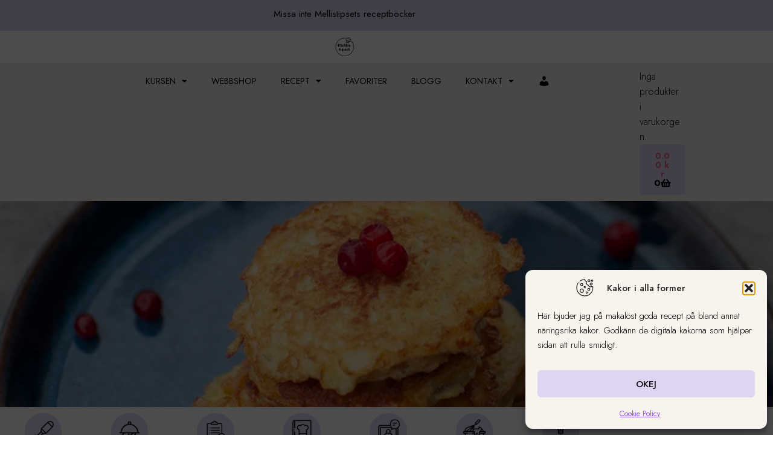

--- FILE ---
content_type: text/html; charset=UTF-8
request_url: https://mellistipset.se/recept/potatisplattar/
body_size: 42174
content:
<!DOCTYPE html>
<html lang="sv-SE">
<head>
	<meta charset="UTF-8">
	<meta name="viewport" content="width=device-width, initial-scale=1.0, viewport-fit=cover" />		<meta name='robots' content='index, follow, max-image-preview:large, max-snippet:-1, max-video-preview:-1' />
<script>window._wca = window._wca || [];</script>

	<!-- This site is optimized with the Yoast SEO plugin v26.8 - https://yoast.com/product/yoast-seo-wordpress/ -->
	<title>Nyttiga potatisplättar - Mellistipset</title>
	<meta name="description" content="Prova dessa goda och nyttiga potatisplättar med ägg i. Perfekt som mellanmål, lunch eller middag för båda vuxna och barn." />
	<link rel="canonical" href="https://mellistipset.se/recept/potatisplattar/" />
	<meta property="og:locale" content="sv_SE" />
	<meta property="og:type" content="article" />
	<meta property="og:title" content="Nyttiga potatisplättar - Mellistipset" />
	<meta property="og:description" content="Prova dessa goda och nyttiga potatisplättar med ägg i. Perfekt som mellanmål, lunch eller middag för båda vuxna och barn." />
	<meta property="og:url" content="https://mellistipset.se/recept/potatisplattar/" />
	<meta property="og:site_name" content="Mellistipset" />
	<meta property="article:publisher" content="https://facebook.com/mellistipset" />
	<meta property="article:modified_time" content="2025-12-07T09:43:51+00:00" />
	<meta property="og:image" content="https://usercontent.one/wp/mellistipset.se/wp-content/uploads/2021/05/1_DSC7000.jpg?media=1769588959" />
	<meta property="og:image:width" content="800" />
	<meta property="og:image:height" content="1204" />
	<meta property="og:image:type" content="image/jpeg" />
	<meta name="twitter:card" content="summary_large_image" />
	<script type="application/ld+json" class="yoast-schema-graph">{"@context":"https://schema.org","@graph":[{"@type":"WebPage","@id":"https://mellistipset.se/recept/potatisplattar/","url":"https://mellistipset.se/recept/potatisplattar/","name":"Nyttiga potatisplättar - Mellistipset","isPartOf":{"@id":"https://mellistipset.se/#website"},"primaryImageOfPage":{"@id":"https://mellistipset.se/recept/potatisplattar/#primaryimage"},"image":{"@id":"https://mellistipset.se/recept/potatisplattar/#primaryimage"},"thumbnailUrl":"https://mellistipset.se/wp-content/uploads/2021/05/1_DSC7000.jpg","datePublished":"2021-05-26T07:05:34+00:00","dateModified":"2025-12-07T09:43:51+00:00","description":"Prova dessa goda och nyttiga potatisplättar med ägg i. Perfekt som mellanmål, lunch eller middag för båda vuxna och barn.","breadcrumb":{"@id":"https://mellistipset.se/recept/potatisplattar/#breadcrumb"},"inLanguage":"sv-SE","potentialAction":[{"@type":"ReadAction","target":["https://mellistipset.se/recept/potatisplattar/"]}]},{"@type":"ImageObject","inLanguage":"sv-SE","@id":"https://mellistipset.se/recept/potatisplattar/#primaryimage","url":"https://mellistipset.se/wp-content/uploads/2021/05/1_DSC7000.jpg","contentUrl":"https://mellistipset.se/wp-content/uploads/2021/05/1_DSC7000.jpg","width":800,"height":1204},{"@type":"BreadcrumbList","@id":"https://mellistipset.se/recept/potatisplattar/#breadcrumb","itemListElement":[{"@type":"ListItem","position":1,"name":"Hem","item":"https://mellistipset.se/"},{"@type":"ListItem","position":2,"name":"Recept","item":"https://mellistipset.se/recept/"},{"@type":"ListItem","position":3,"name":"Nyttiga potatisplättar"}]},{"@type":"WebSite","@id":"https://mellistipset.se/#website","url":"https://mellistipset.se/","name":"Mellistipset","description":"Näringsrika recept och tips för små magar.","publisher":{"@id":"https://mellistipset.se/#organization"},"potentialAction":[{"@type":"SearchAction","target":{"@type":"EntryPoint","urlTemplate":"https://mellistipset.se/?s={search_term_string}"},"query-input":{"@type":"PropertyValueSpecification","valueRequired":true,"valueName":"search_term_string"}}],"inLanguage":"sv-SE"},{"@type":"Organization","@id":"https://mellistipset.se/#organization","name":"Mellistipset","url":"https://mellistipset.se/","logo":{"@type":"ImageObject","inLanguage":"sv-SE","@id":"https://mellistipset.se/#/schema/logo/image/","url":"https://mellistipset.se/wp-content/uploads/2025/11/logo_mellistipset.png","contentUrl":"https://mellistipset.se/wp-content/uploads/2025/11/logo_mellistipset.png","width":696,"height":696,"caption":"Mellistipset"},"image":{"@id":"https://mellistipset.se/#/schema/logo/image/"},"sameAs":["https://facebook.com/mellistipset","https://www.instagram.com/mellistipset/"]},false]}</script>
	<!-- / Yoast SEO plugin. -->


<link rel='dns-prefetch' href='//maps.googleapis.com' />
<link rel='dns-prefetch' href='//stats.wp.com' />
<link rel='dns-prefetch' href='//capi-automation.s3.us-east-2.amazonaws.com' />
<link rel='dns-prefetch' href='//www.googletagmanager.com' />
<link rel='dns-prefetch' href='//use.fontawesome.com' />
<link rel='dns-prefetch' href='//pagead2.googlesyndication.com' />
<link rel="alternate" type="application/rss+xml" title="Mellistipset &raquo; Webbflöde" href="https://mellistipset.se/feed/" />
<link rel="alternate" type="application/rss+xml" title="Mellistipset &raquo; Kommentarsflöde" href="https://mellistipset.se/comments/feed/" />
<link rel="alternate" type="application/rss+xml" title="Mellistipset &raquo; Kommentarsflöde för Nyttiga potatisplättar" href="https://mellistipset.se/recept/potatisplattar/feed/" />
<link rel="alternate" title="oEmbed (JSON)" type="application/json+oembed" href="https://mellistipset.se/wp-json/oembed/1.0/embed?url=https%3A%2F%2Fmellistipset.se%2Frecept%2Fpotatisplattar%2F" />
<link rel="alternate" title="oEmbed (XML)" type="text/xml+oembed" href="https://mellistipset.se/wp-json/oembed/1.0/embed?url=https%3A%2F%2Fmellistipset.se%2Frecept%2Fpotatisplattar%2F&#038;format=xml" />
<style id='wp-img-auto-sizes-contain-inline-css'>
img:is([sizes=auto i],[sizes^="auto," i]){contain-intrinsic-size:3000px 1500px}
/*# sourceURL=wp-img-auto-sizes-contain-inline-css */
</style>
<style id='wp-emoji-styles-inline-css'>

	img.wp-smiley, img.emoji {
		display: inline !important;
		border: none !important;
		box-shadow: none !important;
		height: 1em !important;
		width: 1em !important;
		margin: 0 0.07em !important;
		vertical-align: -0.1em !important;
		background: none !important;
		padding: 0 !important;
	}
/*# sourceURL=wp-emoji-styles-inline-css */
</style>
<link rel='stylesheet' id='wp-block-library-css' href='https://mellistipset.se/wp-includes/css/dist/block-library/style.min.css?ver=6.9' media='all' />
<style id='classic-theme-styles-inline-css'>
/*! This file is auto-generated */
.wp-block-button__link{color:#fff;background-color:#32373c;border-radius:9999px;box-shadow:none;text-decoration:none;padding:calc(.667em + 2px) calc(1.333em + 2px);font-size:1.125em}.wp-block-file__button{background:#32373c;color:#fff;text-decoration:none}
/*# sourceURL=/wp-includes/css/classic-themes.min.css */
</style>
<link rel='stylesheet' id='mediaelement-css' href='https://mellistipset.se/wp-includes/js/mediaelement/mediaelementplayer-legacy.min.css?ver=4.2.17' media='all' />
<link rel='stylesheet' id='wp-mediaelement-css' href='https://mellistipset.se/wp-includes/js/mediaelement/wp-mediaelement.min.css?ver=6.9' media='all' />
<style id='jetpack-sharing-buttons-style-inline-css'>
.jetpack-sharing-buttons__services-list{display:flex;flex-direction:row;flex-wrap:wrap;gap:0;list-style-type:none;margin:5px;padding:0}.jetpack-sharing-buttons__services-list.has-small-icon-size{font-size:12px}.jetpack-sharing-buttons__services-list.has-normal-icon-size{font-size:16px}.jetpack-sharing-buttons__services-list.has-large-icon-size{font-size:24px}.jetpack-sharing-buttons__services-list.has-huge-icon-size{font-size:36px}@media print{.jetpack-sharing-buttons__services-list{display:none!important}}.editor-styles-wrapper .wp-block-jetpack-sharing-buttons{gap:0;padding-inline-start:0}ul.jetpack-sharing-buttons__services-list.has-background{padding:1.25em 2.375em}
/*# sourceURL=https://usercontent.one/wp/mellistipset.se/wp-content/plugins/jetpack/_inc/blocks/sharing-buttons/view.css?media=1769588959 */
</style>
<style id='font-awesome-svg-styles-default-inline-css'>
.svg-inline--fa {
  display: inline-block;
  height: 1em;
  overflow: visible;
  vertical-align: -.125em;
}
/*# sourceURL=font-awesome-svg-styles-default-inline-css */
</style>
<link rel='stylesheet' id='font-awesome-svg-styles-css' href='https://usercontent.one/wp/mellistipset.se/wp-content/uploads/font-awesome/v5.15.3/css/svg-with-js.css?media=1769588959' media='all' />
<style id='font-awesome-svg-styles-inline-css'>
   .wp-block-font-awesome-icon svg::before,
   .wp-rich-text-font-awesome-icon svg::before {content: unset;}
/*# sourceURL=font-awesome-svg-styles-inline-css */
</style>
<style id='global-styles-inline-css'>
:root{--wp--preset--aspect-ratio--square: 1;--wp--preset--aspect-ratio--4-3: 4/3;--wp--preset--aspect-ratio--3-4: 3/4;--wp--preset--aspect-ratio--3-2: 3/2;--wp--preset--aspect-ratio--2-3: 2/3;--wp--preset--aspect-ratio--16-9: 16/9;--wp--preset--aspect-ratio--9-16: 9/16;--wp--preset--color--black: #000000;--wp--preset--color--cyan-bluish-gray: #abb8c3;--wp--preset--color--white: #ffffff;--wp--preset--color--pale-pink: #f78da7;--wp--preset--color--vivid-red: #cf2e2e;--wp--preset--color--luminous-vivid-orange: #ff6900;--wp--preset--color--luminous-vivid-amber: #fcb900;--wp--preset--color--light-green-cyan: #7bdcb5;--wp--preset--color--vivid-green-cyan: #00d084;--wp--preset--color--pale-cyan-blue: #8ed1fc;--wp--preset--color--vivid-cyan-blue: #0693e3;--wp--preset--color--vivid-purple: #9b51e0;--wp--preset--color--accent: #e22658;--wp--preset--color--primary: #000000;--wp--preset--color--secondary: #6d6d6d;--wp--preset--color--subtle-background: #dbdbdb;--wp--preset--color--background: #ffffff;--wp--preset--gradient--vivid-cyan-blue-to-vivid-purple: linear-gradient(135deg,rgb(6,147,227) 0%,rgb(155,81,224) 100%);--wp--preset--gradient--light-green-cyan-to-vivid-green-cyan: linear-gradient(135deg,rgb(122,220,180) 0%,rgb(0,208,130) 100%);--wp--preset--gradient--luminous-vivid-amber-to-luminous-vivid-orange: linear-gradient(135deg,rgb(252,185,0) 0%,rgb(255,105,0) 100%);--wp--preset--gradient--luminous-vivid-orange-to-vivid-red: linear-gradient(135deg,rgb(255,105,0) 0%,rgb(207,46,46) 100%);--wp--preset--gradient--very-light-gray-to-cyan-bluish-gray: linear-gradient(135deg,rgb(238,238,238) 0%,rgb(169,184,195) 100%);--wp--preset--gradient--cool-to-warm-spectrum: linear-gradient(135deg,rgb(74,234,220) 0%,rgb(151,120,209) 20%,rgb(207,42,186) 40%,rgb(238,44,130) 60%,rgb(251,105,98) 80%,rgb(254,248,76) 100%);--wp--preset--gradient--blush-light-purple: linear-gradient(135deg,rgb(255,206,236) 0%,rgb(152,150,240) 100%);--wp--preset--gradient--blush-bordeaux: linear-gradient(135deg,rgb(254,205,165) 0%,rgb(254,45,45) 50%,rgb(107,0,62) 100%);--wp--preset--gradient--luminous-dusk: linear-gradient(135deg,rgb(255,203,112) 0%,rgb(199,81,192) 50%,rgb(65,88,208) 100%);--wp--preset--gradient--pale-ocean: linear-gradient(135deg,rgb(255,245,203) 0%,rgb(182,227,212) 50%,rgb(51,167,181) 100%);--wp--preset--gradient--electric-grass: linear-gradient(135deg,rgb(202,248,128) 0%,rgb(113,206,126) 100%);--wp--preset--gradient--midnight: linear-gradient(135deg,rgb(2,3,129) 0%,rgb(40,116,252) 100%);--wp--preset--font-size--small: 18px;--wp--preset--font-size--medium: 20px;--wp--preset--font-size--large: 26.25px;--wp--preset--font-size--x-large: 42px;--wp--preset--font-size--normal: 21px;--wp--preset--font-size--larger: 32px;--wp--preset--spacing--20: 0.44rem;--wp--preset--spacing--30: 0.67rem;--wp--preset--spacing--40: 1rem;--wp--preset--spacing--50: 1.5rem;--wp--preset--spacing--60: 2.25rem;--wp--preset--spacing--70: 3.38rem;--wp--preset--spacing--80: 5.06rem;--wp--preset--shadow--natural: 6px 6px 9px rgba(0, 0, 0, 0.2);--wp--preset--shadow--deep: 12px 12px 50px rgba(0, 0, 0, 0.4);--wp--preset--shadow--sharp: 6px 6px 0px rgba(0, 0, 0, 0.2);--wp--preset--shadow--outlined: 6px 6px 0px -3px rgb(255, 255, 255), 6px 6px rgb(0, 0, 0);--wp--preset--shadow--crisp: 6px 6px 0px rgb(0, 0, 0);}:where(.is-layout-flex){gap: 0.5em;}:where(.is-layout-grid){gap: 0.5em;}body .is-layout-flex{display: flex;}.is-layout-flex{flex-wrap: wrap;align-items: center;}.is-layout-flex > :is(*, div){margin: 0;}body .is-layout-grid{display: grid;}.is-layout-grid > :is(*, div){margin: 0;}:where(.wp-block-columns.is-layout-flex){gap: 2em;}:where(.wp-block-columns.is-layout-grid){gap: 2em;}:where(.wp-block-post-template.is-layout-flex){gap: 1.25em;}:where(.wp-block-post-template.is-layout-grid){gap: 1.25em;}.has-black-color{color: var(--wp--preset--color--black) !important;}.has-cyan-bluish-gray-color{color: var(--wp--preset--color--cyan-bluish-gray) !important;}.has-white-color{color: var(--wp--preset--color--white) !important;}.has-pale-pink-color{color: var(--wp--preset--color--pale-pink) !important;}.has-vivid-red-color{color: var(--wp--preset--color--vivid-red) !important;}.has-luminous-vivid-orange-color{color: var(--wp--preset--color--luminous-vivid-orange) !important;}.has-luminous-vivid-amber-color{color: var(--wp--preset--color--luminous-vivid-amber) !important;}.has-light-green-cyan-color{color: var(--wp--preset--color--light-green-cyan) !important;}.has-vivid-green-cyan-color{color: var(--wp--preset--color--vivid-green-cyan) !important;}.has-pale-cyan-blue-color{color: var(--wp--preset--color--pale-cyan-blue) !important;}.has-vivid-cyan-blue-color{color: var(--wp--preset--color--vivid-cyan-blue) !important;}.has-vivid-purple-color{color: var(--wp--preset--color--vivid-purple) !important;}.has-black-background-color{background-color: var(--wp--preset--color--black) !important;}.has-cyan-bluish-gray-background-color{background-color: var(--wp--preset--color--cyan-bluish-gray) !important;}.has-white-background-color{background-color: var(--wp--preset--color--white) !important;}.has-pale-pink-background-color{background-color: var(--wp--preset--color--pale-pink) !important;}.has-vivid-red-background-color{background-color: var(--wp--preset--color--vivid-red) !important;}.has-luminous-vivid-orange-background-color{background-color: var(--wp--preset--color--luminous-vivid-orange) !important;}.has-luminous-vivid-amber-background-color{background-color: var(--wp--preset--color--luminous-vivid-amber) !important;}.has-light-green-cyan-background-color{background-color: var(--wp--preset--color--light-green-cyan) !important;}.has-vivid-green-cyan-background-color{background-color: var(--wp--preset--color--vivid-green-cyan) !important;}.has-pale-cyan-blue-background-color{background-color: var(--wp--preset--color--pale-cyan-blue) !important;}.has-vivid-cyan-blue-background-color{background-color: var(--wp--preset--color--vivid-cyan-blue) !important;}.has-vivid-purple-background-color{background-color: var(--wp--preset--color--vivid-purple) !important;}.has-black-border-color{border-color: var(--wp--preset--color--black) !important;}.has-cyan-bluish-gray-border-color{border-color: var(--wp--preset--color--cyan-bluish-gray) !important;}.has-white-border-color{border-color: var(--wp--preset--color--white) !important;}.has-pale-pink-border-color{border-color: var(--wp--preset--color--pale-pink) !important;}.has-vivid-red-border-color{border-color: var(--wp--preset--color--vivid-red) !important;}.has-luminous-vivid-orange-border-color{border-color: var(--wp--preset--color--luminous-vivid-orange) !important;}.has-luminous-vivid-amber-border-color{border-color: var(--wp--preset--color--luminous-vivid-amber) !important;}.has-light-green-cyan-border-color{border-color: var(--wp--preset--color--light-green-cyan) !important;}.has-vivid-green-cyan-border-color{border-color: var(--wp--preset--color--vivid-green-cyan) !important;}.has-pale-cyan-blue-border-color{border-color: var(--wp--preset--color--pale-cyan-blue) !important;}.has-vivid-cyan-blue-border-color{border-color: var(--wp--preset--color--vivid-cyan-blue) !important;}.has-vivid-purple-border-color{border-color: var(--wp--preset--color--vivid-purple) !important;}.has-vivid-cyan-blue-to-vivid-purple-gradient-background{background: var(--wp--preset--gradient--vivid-cyan-blue-to-vivid-purple) !important;}.has-light-green-cyan-to-vivid-green-cyan-gradient-background{background: var(--wp--preset--gradient--light-green-cyan-to-vivid-green-cyan) !important;}.has-luminous-vivid-amber-to-luminous-vivid-orange-gradient-background{background: var(--wp--preset--gradient--luminous-vivid-amber-to-luminous-vivid-orange) !important;}.has-luminous-vivid-orange-to-vivid-red-gradient-background{background: var(--wp--preset--gradient--luminous-vivid-orange-to-vivid-red) !important;}.has-very-light-gray-to-cyan-bluish-gray-gradient-background{background: var(--wp--preset--gradient--very-light-gray-to-cyan-bluish-gray) !important;}.has-cool-to-warm-spectrum-gradient-background{background: var(--wp--preset--gradient--cool-to-warm-spectrum) !important;}.has-blush-light-purple-gradient-background{background: var(--wp--preset--gradient--blush-light-purple) !important;}.has-blush-bordeaux-gradient-background{background: var(--wp--preset--gradient--blush-bordeaux) !important;}.has-luminous-dusk-gradient-background{background: var(--wp--preset--gradient--luminous-dusk) !important;}.has-pale-ocean-gradient-background{background: var(--wp--preset--gradient--pale-ocean) !important;}.has-electric-grass-gradient-background{background: var(--wp--preset--gradient--electric-grass) !important;}.has-midnight-gradient-background{background: var(--wp--preset--gradient--midnight) !important;}.has-small-font-size{font-size: var(--wp--preset--font-size--small) !important;}.has-medium-font-size{font-size: var(--wp--preset--font-size--medium) !important;}.has-large-font-size{font-size: var(--wp--preset--font-size--large) !important;}.has-x-large-font-size{font-size: var(--wp--preset--font-size--x-large) !important;}
:where(.wp-block-post-template.is-layout-flex){gap: 1.25em;}:where(.wp-block-post-template.is-layout-grid){gap: 1.25em;}
:where(.wp-block-term-template.is-layout-flex){gap: 1.25em;}:where(.wp-block-term-template.is-layout-grid){gap: 1.25em;}
:where(.wp-block-columns.is-layout-flex){gap: 2em;}:where(.wp-block-columns.is-layout-grid){gap: 2em;}
:root :where(.wp-block-pullquote){font-size: 1.5em;line-height: 1.6;}
/*# sourceURL=global-styles-inline-css */
</style>
<link rel='stylesheet' id='menu-image-css' href='https://usercontent.one/wp/mellistipset.se/wp-content/plugins/menu-image/includes/css/menu-image.css?ver=3.13&media=1769588959' media='all' />
<link rel='stylesheet' id='dashicons-css' href='https://mellistipset.se/wp-includes/css/dashicons.min.css?ver=6.9' media='all' />
<link rel='stylesheet' id='woocommerce-layout-css' href='https://usercontent.one/wp/mellistipset.se/wp-content/plugins/woocommerce/assets/css/woocommerce-layout.css?ver=10.4.3&media=1769588959' media='all' />
<style id='woocommerce-layout-inline-css'>

	.infinite-scroll .woocommerce-pagination {
		display: none;
	}
/*# sourceURL=woocommerce-layout-inline-css */
</style>
<link rel='stylesheet' id='woocommerce-smallscreen-css' href='https://usercontent.one/wp/mellistipset.se/wp-content/plugins/woocommerce/assets/css/woocommerce-smallscreen.css?ver=10.4.3&media=1769588959' media='only screen and (max-width: 768px)' />
<link rel='stylesheet' id='woocommerce-general-css' href='//mellistipset.se/wp-content/plugins/woocommerce/assets/css/twenty-twenty.css?ver=10.4.3' media='all' />
<style id='woocommerce-inline-inline-css'>
.woocommerce form .form-row .required { visibility: visible; }
/*# sourceURL=woocommerce-inline-inline-css */
</style>
<link rel='stylesheet' id='cmplz-general-css' href='https://usercontent.one/wp/mellistipset.se/wp-content/plugins/complianz-gdpr/assets/css/cookieblocker.min.css?media=1769588959?ver=1765978163' media='all' />
<link rel='stylesheet' id='parent-css-css' href='https://usercontent.one/wp/mellistipset.se/wp-content/themes/twentytwenty/style.css?ver=6.9&media=1769588959' media='all' />
<link rel='stylesheet' id='child-css-css' href='https://usercontent.one/wp/mellistipset.se/wp-content/themes/mellistipset/style.css?ver=6.9&media=1769588959' media='all' />
<link rel='stylesheet' id='twentytwenty-style-css' href='https://usercontent.one/wp/mellistipset.se/wp-content/themes/mellistipset/style.css?ver=1.0.0&media=1769588959' media='all' />
<style id='twentytwenty-style-inline-css'>
.color-accent,.color-accent-hover:hover,.color-accent-hover:focus,:root .has-accent-color,.has-drop-cap:not(:focus):first-letter,.wp-block-button.is-style-outline,a { color: #e22658; }blockquote,.border-color-accent,.border-color-accent-hover:hover,.border-color-accent-hover:focus { border-color: #e22658; }button,.button,.faux-button,.wp-block-button__link,.wp-block-file .wp-block-file__button,input[type="button"],input[type="reset"],input[type="submit"],.bg-accent,.bg-accent-hover:hover,.bg-accent-hover:focus,:root .has-accent-background-color,.comment-reply-link { background-color: #e22658; }.fill-children-accent,.fill-children-accent * { fill: #e22658; }:root .has-background-color,button,.button,.faux-button,.wp-block-button__link,.wp-block-file__button,input[type="button"],input[type="reset"],input[type="submit"],.wp-block-button,.comment-reply-link,.has-background.has-primary-background-color:not(.has-text-color),.has-background.has-primary-background-color *:not(.has-text-color),.has-background.has-accent-background-color:not(.has-text-color),.has-background.has-accent-background-color *:not(.has-text-color) { color: #ffffff; }:root .has-background-background-color { background-color: #ffffff; }body,.entry-title a,:root .has-primary-color { color: #000000; }:root .has-primary-background-color { background-color: #000000; }cite,figcaption,.wp-caption-text,.post-meta,.entry-content .wp-block-archives li,.entry-content .wp-block-categories li,.entry-content .wp-block-latest-posts li,.wp-block-latest-comments__comment-date,.wp-block-latest-posts__post-date,.wp-block-embed figcaption,.wp-block-image figcaption,.wp-block-pullquote cite,.comment-metadata,.comment-respond .comment-notes,.comment-respond .logged-in-as,.pagination .dots,.entry-content hr:not(.has-background),hr.styled-separator,:root .has-secondary-color { color: #6d6d6d; }:root .has-secondary-background-color { background-color: #6d6d6d; }pre,fieldset,input,textarea,table,table *,hr { border-color: #dbdbdb; }caption,code,code,kbd,samp,.wp-block-table.is-style-stripes tbody tr:nth-child(odd),:root .has-subtle-background-background-color { background-color: #dbdbdb; }.wp-block-table.is-style-stripes { border-bottom-color: #dbdbdb; }.wp-block-latest-posts.is-grid li { border-top-color: #dbdbdb; }:root .has-subtle-background-color { color: #dbdbdb; }body:not(.overlay-header) .primary-menu > li > a,body:not(.overlay-header) .primary-menu > li > .icon,.modal-menu a,.footer-menu a, .footer-widgets a:where(:not(.wp-block-button__link)),#site-footer .wp-block-button.is-style-outline,.wp-block-pullquote:before,.singular:not(.overlay-header) .entry-header a,.archive-header a,.header-footer-group .color-accent,.header-footer-group .color-accent-hover:hover { color: #e22658; }.social-icons a,#site-footer button:not(.toggle),#site-footer .button,#site-footer .faux-button,#site-footer .wp-block-button__link,#site-footer .wp-block-file__button,#site-footer input[type="button"],#site-footer input[type="reset"],#site-footer input[type="submit"] { background-color: #e22658; }.social-icons a,body:not(.overlay-header) .primary-menu ul,.header-footer-group button,.header-footer-group .button,.header-footer-group .faux-button,.header-footer-group .wp-block-button:not(.is-style-outline) .wp-block-button__link,.header-footer-group .wp-block-file__button,.header-footer-group input[type="button"],.header-footer-group input[type="reset"],.header-footer-group input[type="submit"] { color: #ffffff; }#site-header,.footer-nav-widgets-wrapper,#site-footer,.menu-modal,.menu-modal-inner,.search-modal-inner,.archive-header,.singular .entry-header,.singular .featured-media:before,.wp-block-pullquote:before { background-color: #ffffff; }.header-footer-group,body:not(.overlay-header) #site-header .toggle,.menu-modal .toggle { color: #000000; }body:not(.overlay-header) .primary-menu ul { background-color: #000000; }body:not(.overlay-header) .primary-menu > li > ul:after { border-bottom-color: #000000; }body:not(.overlay-header) .primary-menu ul ul:after { border-left-color: #000000; }.site-description,body:not(.overlay-header) .toggle-inner .toggle-text,.widget .post-date,.widget .rss-date,.widget_archive li,.widget_categories li,.widget cite,.widget_pages li,.widget_meta li,.widget_nav_menu li,.powered-by-wordpress,.footer-credits .privacy-policy,.to-the-top,.singular .entry-header .post-meta,.singular:not(.overlay-header) .entry-header .post-meta a { color: #6d6d6d; }.header-footer-group pre,.header-footer-group fieldset,.header-footer-group input,.header-footer-group textarea,.header-footer-group table,.header-footer-group table *,.footer-nav-widgets-wrapper,#site-footer,.menu-modal nav *,.footer-widgets-outer-wrapper,.footer-top { border-color: #dbdbdb; }.header-footer-group table caption,body:not(.overlay-header) .header-inner .toggle-wrapper::before { background-color: #dbdbdb; }
/*# sourceURL=twentytwenty-style-inline-css */
</style>
<link rel='stylesheet' id='twentytwenty-fonts-css' href='https://usercontent.one/wp/mellistipset.se/wp-content/themes/twentytwenty/assets/css/font-inter.css?ver=1.0.0&media=1769588959' media='all' />
<link rel='stylesheet' id='twentytwenty-print-style-css' href='https://usercontent.one/wp/mellistipset.se/wp-content/themes/twentytwenty/print.css?ver=1.0.0&media=1769588959' media='print' />
<link rel='stylesheet' id='twentytwenty-jetpack-css' href='https://usercontent.one/wp/mellistipset.se/wp-content/plugins/jetpack/modules/theme-tools/compat/twentytwenty.css?ver=15.4&media=1769588959' media='all' />
<link rel='stylesheet' id='font-awesome-official-css' href='https://use.fontawesome.com/releases/v5.15.3/css/all.css' media='all' integrity="sha384-SZXxX4whJ79/gErwcOYf+zWLeJdY/qpuqC4cAa9rOGUstPomtqpuNWT9wdPEn2fk" crossorigin="anonymous" />
<link rel='stylesheet' id='wpdreams-asl-basic-css' href='https://usercontent.one/wp/mellistipset.se/wp-content/plugins/ajax-search-lite/css/style.basic.css?ver=4.13.4&media=1769588959' media='all' />
<style id='wpdreams-asl-basic-inline-css'>

					div[id*='ajaxsearchlitesettings'].searchsettings .asl_option_inner label {
						font-size: 0px !important;
						color: rgba(0, 0, 0, 0);
					}
					div[id*='ajaxsearchlitesettings'].searchsettings .asl_option_inner label:after {
						font-size: 11px !important;
						position: absolute;
						top: 0;
						left: 0;
						z-index: 1;
					}
					.asl_w_container {
						width: 100%;
						margin: 0 0px 0px 0px;
						min-width: 200px;
					}
					div[id*='ajaxsearchlite'].asl_m {
						width: 100%;
					}
					div[id*='ajaxsearchliteres'].wpdreams_asl_results div.resdrg span.highlighted {
						font-weight: bold;
						color: rgba(217, 49, 43, 1);
						background-color: rgba(238, 238, 238, 1);
					}
					div[id*='ajaxsearchliteres'].wpdreams_asl_results .results img.asl_image {
						width: 70px;
						height: 70px;
						object-fit: cover;
					}
					div[id*='ajaxsearchlite'].asl_r .results {
						max-height: none;
					}
					div[id*='ajaxsearchlite'].asl_r {
						position: absolute;
					}
				
							.asl_w, .asl_w * {font-family:&quot;Jost&quot; !important;}
							.asl_m input[type=search]::placeholder{font-family:&quot;Jost&quot; !important;}
							.asl_m input[type=search]::-webkit-input-placeholder{font-family:&quot;Jost&quot; !important;}
							.asl_m input[type=search]::-moz-placeholder{font-family:&quot;Jost&quot; !important;}
							.asl_m input[type=search]:-ms-input-placeholder{font-family:&quot;Jost&quot; !important;}
						
						div.asl_r.asl_w.vertical .results .item::after {
							display: block;
							position: absolute;
							bottom: 0;
							content: '';
							height: 1px;
							width: 100%;
							background: #D8D8D8;
						}
						div.asl_r.asl_w.vertical .results .item.asl_last_item::after {
							display: none;
						}
					
/*# sourceURL=wpdreams-asl-basic-inline-css */
</style>
<link rel='stylesheet' id='wpdreams-asl-instance-css' href='https://usercontent.one/wp/mellistipset.se/wp-content/plugins/ajax-search-lite/css/style-curvy-black.css?ver=4.13.4&media=1769588959' media='all' />
<link rel='stylesheet' id='elementor-frontend-css' href='https://usercontent.one/wp/mellistipset.se/wp-content/plugins/elementor/assets/css/frontend.min.css?ver=3.34.3&media=1769588959' media='all' />
<style id='elementor-frontend-inline-css'>
.elementor-kit-5{--e-global-color-primary:#000000;--e-global-color-secondary:#FFFFFF;--e-global-color-text:#000000;--e-global-color-accent:#F6EEE8;--e-global-color-afab36f:#F7F3ED;--e-global-color-3b2c3d0:#E4606D;--e-global-color-e3ecc2e:#3E0010;--e-global-color-02ff873:#BEACE6;--e-global-color-0930d26:#DFD5F3;--e-global-typography-primary-font-family:"Jost";--e-global-typography-primary-font-weight:700;--e-global-typography-secondary-font-family:"Jost";--e-global-typography-secondary-font-weight:400;--e-global-typography-text-font-family:"Jost";--e-global-typography-text-font-size:15px;--e-global-typography-text-font-weight:300;--e-global-typography-accent-font-family:"Jost";--e-global-typography-accent-font-weight:700;color:var( --e-global-color-primary );font-family:"Jost", Sans-serif;font-weight:300;}.elementor-kit-5 button,.elementor-kit-5 input[type="button"],.elementor-kit-5 input[type="submit"],.elementor-kit-5 .elementor-button{background-color:#DFD5F3;font-family:"Jost", Sans-serif;font-weight:bold;color:var( --e-global-color-primary );}.elementor-kit-5 button:hover,.elementor-kit-5 button:focus,.elementor-kit-5 input[type="button"]:hover,.elementor-kit-5 input[type="button"]:focus,.elementor-kit-5 input[type="submit"]:hover,.elementor-kit-5 input[type="submit"]:focus,.elementor-kit-5 .elementor-button:hover,.elementor-kit-5 .elementor-button:focus{background-color:var( --e-global-color-02ff873 );color:var( --e-global-color-primary );}.elementor-kit-5 e-page-transition{background-color:#FFBC7D;}.elementor-kit-5 p{margin-block-end:10px;}.elementor-kit-5 a{font-family:"Jost", Sans-serif;font-weight:400;}.elementor-kit-5 h1{font-family:"Jost", Sans-serif;font-size:42px;font-weight:700;}.elementor-kit-5 h2{font-family:"Jost", Sans-serif;font-size:24px;font-weight:700;}.elementor-kit-5 h3{font-family:"Jost", Sans-serif;font-size:15px;font-weight:700;}.elementor-kit-5 h4{font-family:"Jost", Sans-serif;font-size:28px;font-weight:300;}.elementor-kit-5 h5{font-family:"Jost", Sans-serif;font-size:18px;font-weight:700;}.elementor-kit-5 h6{font-family:"Jost", Sans-serif;font-size:10px;font-weight:300;letter-spacing:0.05px;}.elementor-section.elementor-section-boxed > .elementor-container{max-width:1140px;}.e-con{--container-max-width:1140px;}.elementor-widget:not(:last-child){margin-block-end:20px;}.elementor-element{--widgets-spacing:20px 20px;--widgets-spacing-row:20px;--widgets-spacing-column:20px;}{}h1.entry-title{display:var(--page-title-display);}@media(max-width:1024px){.elementor-section.elementor-section-boxed > .elementor-container{max-width:1024px;}.e-con{--container-max-width:1024px;}}@media(max-width:767px){.elementor-section.elementor-section-boxed > .elementor-container{max-width:767px;}.e-con{--container-max-width:767px;}}
.elementor-48421 .elementor-element.elementor-element-e982deb:not(.elementor-motion-effects-element-type-background), .elementor-48421 .elementor-element.elementor-element-e982deb > .elementor-motion-effects-container > .elementor-motion-effects-layer{background-color:var( --e-global-color-0930d26 );}.elementor-48421 .elementor-element.elementor-element-e982deb{border-style:solid;border-width:13px 13px 13px 13px;border-color:var( --e-global-color-primary );transition:background 0.3s, border 0.3s, border-radius 0.3s, box-shadow 0.3s;}.elementor-48421 .elementor-element.elementor-element-e982deb > .elementor-background-overlay{transition:background 0.3s, border-radius 0.3s, opacity 0.3s;}.elementor-widget-text-editor{color:var( --e-global-color-text );}.elementor-widget-text-editor.elementor-drop-cap-view-stacked .elementor-drop-cap{background-color:var( --e-global-color-primary );}.elementor-widget-text-editor.elementor-drop-cap-view-framed .elementor-drop-cap, .elementor-widget-text-editor.elementor-drop-cap-view-default .elementor-drop-cap{color:var( --e-global-color-primary );border-color:var( --e-global-color-primary );}.elementor-48421 .elementor-element.elementor-element-12b85fe > .elementor-widget-container{margin:0px 0px 0px 0px;}.elementor-48421 .elementor-element.elementor-element-12b85fe{text-align:center;}.elementor-widget-heading .elementor-heading-title{color:var( --e-global-color-primary );}.elementor-48421 .elementor-element.elementor-element-b7a5fe6 > .elementor-widget-container{margin:-40px 0px 0px 0px;padding:0px 50px 0px 50px;}.elementor-48421 .elementor-element.elementor-element-b7a5fe6{text-align:center;}.elementor-48421 .elementor-element.elementor-element-b7a5fe6 .elementor-heading-title{font-size:43px;line-height:52px;}.elementor-widget-button .elementor-button{background-color:var( --e-global-color-accent );}.elementor-48421 .elementor-element.elementor-element-89968b4 .elementor-button{background-color:var( --e-global-color-text );fill:var( --e-global-color-secondary );color:var( --e-global-color-secondary );}#elementor-popup-modal-48421{background-color:rgba(0,0,0,.8);justify-content:center;align-items:center;pointer-events:all;}#elementor-popup-modal-48421 .dialog-message{width:640px;height:auto;}#elementor-popup-modal-48421 .dialog-close-button{display:flex;}#elementor-popup-modal-48421 .dialog-widget-content{box-shadow:2px 8px 23px 3px rgba(0,0,0,0.2);}@media(max-width:767px){.elementor-48421 .elementor-element.elementor-element-12b85fe > .elementor-widget-container{margin:-24px 0px 0px 0px;}.elementor-48421 .elementor-element.elementor-element-b7a5fe6 > .elementor-widget-container{margin:-17px 0px 0px 0px;padding:0px 0px 0px 0px;}.elementor-48421 .elementor-element.elementor-element-b7a5fe6 .elementor-heading-title{font-size:38px;line-height:1.1em;}}
.elementor-45154 .elementor-element.elementor-element-18314c7:not(.elementor-motion-effects-element-type-background), .elementor-45154 .elementor-element.elementor-element-18314c7 > .elementor-motion-effects-container > .elementor-motion-effects-layer{background-color:var( --e-global-color-0930d26 );}.elementor-45154 .elementor-element.elementor-element-18314c7{transition:background 0.3s, border 0.3s, border-radius 0.3s, box-shadow 0.3s;margin-top:0px;margin-bottom:0px;padding:0px 0px 0px 0px;}.elementor-45154 .elementor-element.elementor-element-18314c7 > .elementor-background-overlay{transition:background 0.3s, border-radius 0.3s, opacity 0.3s;}.elementor-45154 .elementor-element.elementor-element-00bfe59 > .elementor-element-populated{transition:background 0.3s, border 0.3s, border-radius 0.3s, box-shadow 0.3s;}.elementor-45154 .elementor-element.elementor-element-00bfe59 > .elementor-element-populated > .elementor-background-overlay{transition:background 0.3s, border-radius 0.3s, opacity 0.3s;}.elementor-widget-heading .elementor-heading-title{color:var( --e-global-color-primary );}.elementor-45154 .elementor-element.elementor-element-6edd7a5 > .elementor-widget-container{margin:6px 0px 0px 0px;padding:0px 0px 0px 0px;}.elementor-45154 .elementor-element.elementor-element-6edd7a5{text-align:center;}.elementor-45154 .elementor-element.elementor-element-6edd7a5 .elementor-heading-title{font-family:"Jost", Sans-serif;font-size:15px;font-weight:normal;}.elementor-widget-nav-menu .elementor-nav-menu--main .elementor-item{color:var( --e-global-color-text );fill:var( --e-global-color-text );}.elementor-widget-nav-menu .elementor-nav-menu--main .elementor-item:hover,
					.elementor-widget-nav-menu .elementor-nav-menu--main .elementor-item.elementor-item-active,
					.elementor-widget-nav-menu .elementor-nav-menu--main .elementor-item.highlighted,
					.elementor-widget-nav-menu .elementor-nav-menu--main .elementor-item:focus{color:var( --e-global-color-accent );fill:var( --e-global-color-accent );}.elementor-widget-nav-menu .elementor-nav-menu--main:not(.e--pointer-framed) .elementor-item:before,
					.elementor-widget-nav-menu .elementor-nav-menu--main:not(.e--pointer-framed) .elementor-item:after{background-color:var( --e-global-color-accent );}.elementor-widget-nav-menu .e--pointer-framed .elementor-item:before,
					.elementor-widget-nav-menu .e--pointer-framed .elementor-item:after{border-color:var( --e-global-color-accent );}.elementor-widget-nav-menu{--e-nav-menu-divider-color:var( --e-global-color-text );}.elementor-45154 .elementor-element.elementor-element-ffb3fa2 .elementor-menu-toggle{margin-right:auto;}.elementor-45154 .elementor-element.elementor-element-ffb3fa2 .elementor-nav-menu--dropdown a, .elementor-45154 .elementor-element.elementor-element-ffb3fa2 .elementor-menu-toggle{color:var( --e-global-color-text );fill:var( --e-global-color-text );}.elementor-45154 .elementor-element.elementor-element-ffb3fa2 .elementor-nav-menu--dropdown{background-color:var( --e-global-color-accent );}.elementor-45154 .elementor-element.elementor-element-ffb3fa2 .elementor-nav-menu--dropdown a:hover,
					.elementor-45154 .elementor-element.elementor-element-ffb3fa2 .elementor-nav-menu--dropdown a:focus,
					.elementor-45154 .elementor-element.elementor-element-ffb3fa2 .elementor-nav-menu--dropdown a.elementor-item-active,
					.elementor-45154 .elementor-element.elementor-element-ffb3fa2 .elementor-nav-menu--dropdown a.highlighted{background-color:var( --e-global-color-02ff873 );}.elementor-45154 .elementor-element.elementor-element-ffb3fa2 .elementor-nav-menu--dropdown .elementor-item, .elementor-45154 .elementor-element.elementor-element-ffb3fa2 .elementor-nav-menu--dropdown  .elementor-sub-item{font-family:"Jost", Sans-serif;font-weight:bold;}.elementor-45154 .elementor-element.elementor-element-ffb3fa2 .elementor-nav-menu--dropdown li:not(:last-child){border-style:solid;border-color:var( --e-global-color-secondary );border-bottom-width:3px;}.elementor-widget-image .widget-image-caption{color:var( --e-global-color-text );}.elementor-45154 .elementor-element.elementor-element-f8293ba{--main-alignment:right;--divider-style:solid;--subtotal-divider-style:solid;--elementor-remove-from-cart-button:none;--remove-from-cart-button:block;--toggle-button-icon-color:var( --e-global-color-primary );--toggle-button-background-color:var( --e-global-color-0930d26 );--toggle-button-border-color:#00000000;--toggle-button-icon-hover-color:var( --e-global-color-primary );--toggle-button-hover-background-color:var( --e-global-color-02ff873 );--toggle-button-hover-border-color:var( --e-global-color-02ff873 );--items-indicator-text-color:var( --e-global-color-primary );--cart-border-style:none;--remove-item-button-color:var( --e-global-color-primary );--product-variations-color:var( --e-global-color-primary );--product-price-color:var( --e-global-color-primary );--divider-color:var( --e-global-color-accent );--subtotal-divider-color:var( --e-global-color-accent );--cart-footer-layout:1fr 1fr;--products-max-height-sidecart:calc(100vh - 240px);--products-max-height-minicart:calc(100vh - 385px);--view-cart-button-text-color:var( --e-global-color-primary );--view-cart-button-background-color:var( --e-global-color-02ff873 );--checkout-button-text-color:var( --e-global-color-primary );--checkout-button-background-color:var( --e-global-color-02ff873 );}.elementor-45154 .elementor-element.elementor-element-f8293ba .elementor-menu-cart__subtotal{font-family:"Jost", Sans-serif;}.elementor-45154 .elementor-element.elementor-element-f8293ba .widget_shopping_cart_content{--subtotal-divider-left-width:0;--subtotal-divider-right-width:0;}.elementor-45154 .elementor-element.elementor-element-f8293ba .elementor-menu-cart__product-name a{font-family:"Jost", Sans-serif;font-weight:bold;color:var( --e-global-color-primary );}.elementor-45154 .elementor-element.elementor-element-f8293ba .elementor-menu-cart__product .variation{font-family:"Jost", Sans-serif;font-weight:normal;}.elementor-45154 .elementor-element.elementor-element-f8293ba .elementor-menu-cart__product-price{font-family:"Jost", Sans-serif;font-weight:normal;}.elementor-45154 .elementor-element.elementor-element-e946b8f:not(.elementor-motion-effects-element-type-background), .elementor-45154 .elementor-element.elementor-element-e946b8f > .elementor-motion-effects-container > .elementor-motion-effects-layer{background-color:var( --e-global-color-secondary );}.elementor-45154 .elementor-element.elementor-element-e946b8f{transition:background 0.3s, border 0.3s, border-radius 0.3s, box-shadow 0.3s;margin-top:0px;margin-bottom:0px;padding:0px 0px 0px 0px;}.elementor-45154 .elementor-element.elementor-element-e946b8f > .elementor-background-overlay{transition:background 0.3s, border-radius 0.3s, opacity 0.3s;}.elementor-45154 .elementor-element.elementor-element-e3cc8ad img{width:22%;}.elementor-45154 .elementor-element.elementor-element-f78857b:not(.elementor-motion-effects-element-type-background), .elementor-45154 .elementor-element.elementor-element-f78857b > .elementor-motion-effects-container > .elementor-motion-effects-layer{background-color:var( --e-global-color-accent );}.elementor-45154 .elementor-element.elementor-element-f78857b{transition:background 0.3s, border 0.3s, border-radius 0.3s, box-shadow 0.3s;margin-top:0px;margin-bottom:0px;padding:0px 0px 0px 0px;}.elementor-45154 .elementor-element.elementor-element-f78857b > .elementor-background-overlay{transition:background 0.3s, border-radius 0.3s, opacity 0.3s;}.elementor-45154 .elementor-element.elementor-element-31986bb > .elementor-widget-container{margin:-3px -3px -25px 100px;padding:0px 0px 0px 0px;}.elementor-45154 .elementor-element.elementor-element-31986bb .elementor-menu-toggle{margin:0 auto;}.elementor-45154 .elementor-element.elementor-element-31986bb .elementor-nav-menu .elementor-item{font-family:"Jost", Sans-serif;font-size:14px;font-weight:normal;text-transform:uppercase;}.elementor-45154 .elementor-element.elementor-element-31986bb .elementor-nav-menu--main .elementor-item:hover,
					.elementor-45154 .elementor-element.elementor-element-31986bb .elementor-nav-menu--main .elementor-item.elementor-item-active,
					.elementor-45154 .elementor-element.elementor-element-31986bb .elementor-nav-menu--main .elementor-item.highlighted,
					.elementor-45154 .elementor-element.elementor-element-31986bb .elementor-nav-menu--main .elementor-item:focus{color:var( --e-global-color-primary );fill:var( --e-global-color-primary );}.elementor-45154 .elementor-element.elementor-element-31986bb .elementor-nav-menu--main:not(.e--pointer-framed) .elementor-item:before,
					.elementor-45154 .elementor-element.elementor-element-31986bb .elementor-nav-menu--main:not(.e--pointer-framed) .elementor-item:after{background-color:var( --e-global-color-accent );}.elementor-45154 .elementor-element.elementor-element-31986bb .e--pointer-framed .elementor-item:before,
					.elementor-45154 .elementor-element.elementor-element-31986bb .e--pointer-framed .elementor-item:after{border-color:var( --e-global-color-accent );}.elementor-45154 .elementor-element.elementor-element-31986bb .elementor-nav-menu--main .elementor-item.elementor-item-active{color:var( --e-global-color-primary );}.elementor-45154 .elementor-element.elementor-element-31986bb .elementor-nav-menu--main:not(.e--pointer-framed) .elementor-item.elementor-item-active:before,
					.elementor-45154 .elementor-element.elementor-element-31986bb .elementor-nav-menu--main:not(.e--pointer-framed) .elementor-item.elementor-item-active:after{background-color:var( --e-global-color-primary );}.elementor-45154 .elementor-element.elementor-element-31986bb .e--pointer-framed .elementor-item.elementor-item-active:before,
					.elementor-45154 .elementor-element.elementor-element-31986bb .e--pointer-framed .elementor-item.elementor-item-active:after{border-color:var( --e-global-color-primary );}.elementor-45154 .elementor-element.elementor-element-31986bb .elementor-nav-menu--dropdown a, .elementor-45154 .elementor-element.elementor-element-31986bb .elementor-menu-toggle{color:var( --e-global-color-primary );fill:var( --e-global-color-primary );}.elementor-45154 .elementor-element.elementor-element-31986bb .elementor-nav-menu--dropdown{background-color:var( --e-global-color-accent );}.elementor-45154 .elementor-element.elementor-element-31986bb .elementor-nav-menu--dropdown a:hover,
					.elementor-45154 .elementor-element.elementor-element-31986bb .elementor-nav-menu--dropdown a:focus,
					.elementor-45154 .elementor-element.elementor-element-31986bb .elementor-nav-menu--dropdown a.elementor-item-active,
					.elementor-45154 .elementor-element.elementor-element-31986bb .elementor-nav-menu--dropdown a.highlighted{background-color:var( --e-global-color-secondary );}.elementor-45154 .elementor-element.elementor-element-31986bb .elementor-nav-menu--dropdown .elementor-item, .elementor-45154 .elementor-element.elementor-element-31986bb .elementor-nav-menu--dropdown  .elementor-sub-item{font-family:var( --e-global-typography-secondary-font-family ), Sans-serif;font-weight:var( --e-global-typography-secondary-font-weight );}.elementor-45154 .elementor-element.elementor-element-1eee384 .elementor-element-populated a{color:var( --e-global-color-primary );}.elementor-45154 .elementor-element.elementor-element-5247eeb > .elementor-widget-container{margin:0px 0px 0px 0px;padding:0px 0px 0px 0px;}.elementor-45154 .elementor-element.elementor-element-5247eeb{--divider-style:solid;--subtotal-divider-style:solid;--elementor-remove-from-cart-button:none;--remove-from-cart-button:block;--toggle-button-icon-color:var( --e-global-color-primary );--toggle-button-background-color:var( --e-global-color-02ff873 );--toggle-button-border-color:var( --e-global-color-0930d26 );--toggle-button-icon-hover-color:var( --e-global-color-primary );--toggle-button-hover-background-color:var( --e-global-color-02ff873 );--toggle-button-hover-border-color:var( --e-global-color-02ff873 );--items-indicator-text-color:var( --e-global-color-primary );--cart-border-style:none;--remove-item-button-size:23px;--remove-item-button-color:var( --e-global-color-primary );--product-variations-color:var( --e-global-color-primary );--product-price-color:var( --e-global-color-primary );--divider-color:var( --e-global-color-accent );--subtotal-divider-color:var( --e-global-color-accent );--cart-footer-layout:1fr 1fr;--products-max-height-sidecart:calc(100vh - 240px);--products-max-height-minicart:calc(100vh - 385px);--view-cart-button-text-color:var( --e-global-color-primary );--view-cart-button-background-color:var( --e-global-color-02ff873 );--checkout-button-text-color:var( --e-global-color-primary );--checkout-button-background-color:var( --e-global-color-02ff873 );}.elementor-45154 .elementor-element.elementor-element-5247eeb .elementor-menu-cart__subtotal{font-family:"Jost", Sans-serif;font-size:16px;font-weight:300;}.elementor-45154 .elementor-element.elementor-element-5247eeb .widget_shopping_cart_content{--subtotal-divider-left-width:0;--subtotal-divider-right-width:0;}.elementor-45154 .elementor-element.elementor-element-5247eeb .elementor-menu-cart__product-name a{font-family:"Jost", Sans-serif;font-size:14px;font-weight:bold;}.elementor-45154 .elementor-element.elementor-element-5247eeb .elementor-menu-cart__product .variation{font-family:"Jost", Sans-serif;font-size:16px;font-weight:normal;}.elementor-45154 .elementor-element.elementor-element-5247eeb .elementor-menu-cart__product-price{font-family:"Jost", Sans-serif;font-size:16px;font-weight:normal;}.elementor-45154 .elementor-element.elementor-element-5247eeb .woocommerce-mini-cart__empty-message{font-family:"Jost", Sans-serif;font-size:16px;font-weight:300;}.elementor-theme-builder-content-area{height:400px;}.elementor-location-header:before, .elementor-location-footer:before{content:"";display:table;clear:both;}@media(min-width:768px){.elementor-45154 .elementor-element.elementor-element-1afac0a{width:92%;}.elementor-45154 .elementor-element.elementor-element-1eee384{width:8%;}}@media(max-width:1024px){.elementor-45154 .elementor-element.elementor-element-d51fabe{margin-top:0px;margin-bottom:0px;padding:9px 0px 0px 0px;}.elementor-45154 .elementor-element.elementor-element-0589335 img{width:78%;}}@media(max-width:767px){.elementor-45154 .elementor-element.elementor-element-6edd7a5 .elementor-heading-title{font-size:14px;}.elementor-45154 .elementor-element.elementor-element-d51fabe{margin-top:0px;margin-bottom:0px;padding:0px 0px 0px 0px;}.elementor-45154 .elementor-element.elementor-element-6062058{width:25%;}.elementor-45154 .elementor-element.elementor-element-ffb3fa2 > .elementor-widget-container{margin:0px 0px 0px 0px;padding:4px 0px 0px 0px;}.elementor-45154 .elementor-element.elementor-element-ffb3fa2 .elementor-nav-menu--dropdown .elementor-item, .elementor-45154 .elementor-element.elementor-element-ffb3fa2 .elementor-nav-menu--dropdown  .elementor-sub-item{font-size:17px;}.elementor-45154 .elementor-element.elementor-element-ffb3fa2 .elementor-nav-menu--dropdown a{padding-top:17px;padding-bottom:17px;}.elementor-45154 .elementor-element.elementor-element-a4daaf4{width:50%;}.elementor-45154 .elementor-element.elementor-element-0589335 > .elementor-widget-container{margin:0px 0px 0px 0px;padding:6px 0px 0px 0px;}.elementor-45154 .elementor-element.elementor-element-0589335 img{width:100%;}.elementor-45154 .elementor-element.elementor-element-050a91a{width:25%;}.elementor-45154 .elementor-element.elementor-element-f8293ba > .elementor-widget-container{margin:0px 0px 0px 0px;padding:0px 0px 0px 0px;}.elementor-45154 .elementor-element.elementor-element-f8293ba .elementor-menu-cart__subtotal{font-size:16px;}.elementor-45154 .elementor-element.elementor-element-f8293ba .elementor-menu-cart__product-name a{font-size:14px;}.elementor-45154 .elementor-element.elementor-element-f8293ba .elementor-menu-cart__product .variation{font-size:16px;}.elementor-45154 .elementor-element.elementor-element-f8293ba .elementor-menu-cart__product-price{font-size:14px;}.elementor-45154 .elementor-element.elementor-element-31986bb > .elementor-widget-container{margin:0px 0px 0px 0px;}}
.elementor-45182 .elementor-element.elementor-element-f8147b5:not(.elementor-motion-effects-element-type-background), .elementor-45182 .elementor-element.elementor-element-f8147b5 > .elementor-motion-effects-container > .elementor-motion-effects-layer{background-color:var( --e-global-color-02ff873 );}.elementor-45182 .elementor-element.elementor-element-f8147b5{transition:background 0.3s, border 0.3s, border-radius 0.3s, box-shadow 0.3s;margin-top:20px;margin-bottom:0px;padding:40px 0px 80px 0px;}.elementor-45182 .elementor-element.elementor-element-f8147b5 > .elementor-background-overlay{transition:background 0.3s, border-radius 0.3s, opacity 0.3s;}.elementor-45182 .elementor-element.elementor-element-f8147b5 > .elementor-shape-top svg{height:35px;}.elementor-widget-image .widget-image-caption{color:var( --e-global-color-text );}.elementor-45182 .elementor-element.elementor-element-6459395 img{width:7%;}.elementor-widget-heading .elementor-heading-title{color:var( --e-global-color-primary );}.elementor-45182 .elementor-element.elementor-element-9785207 > .elementor-widget-container{margin:0px 0px 0px 0px;padding:0px 280px 0px 280px;}.elementor-45182 .elementor-element.elementor-element-9785207{text-align:center;}.elementor-45182 .elementor-element.elementor-element-9785207 .elementor-heading-title{font-family:"Jost", Sans-serif;font-size:15px;font-weight:300;line-height:24px;}.elementor-45182 .elementor-element.elementor-element-4401efc .elementor-repeater-item-0b39181.elementor-social-icon{background-color:var( --e-global-color-primary );}.elementor-45182 .elementor-element.elementor-element-4401efc .elementor-repeater-item-0b39181.elementor-social-icon i{color:var( --e-global-color-secondary );}.elementor-45182 .elementor-element.elementor-element-4401efc .elementor-repeater-item-0b39181.elementor-social-icon svg{fill:var( --e-global-color-secondary );}.elementor-45182 .elementor-element.elementor-element-4401efc .elementor-repeater-item-ca65442.elementor-social-icon{background-color:var( --e-global-color-primary );}.elementor-45182 .elementor-element.elementor-element-4401efc .elementor-repeater-item-ca65442.elementor-social-icon i{color:var( --e-global-color-secondary );}.elementor-45182 .elementor-element.elementor-element-4401efc .elementor-repeater-item-ca65442.elementor-social-icon svg{fill:var( --e-global-color-secondary );}.elementor-45182 .elementor-element.elementor-element-4401efc .elementor-repeater-item-1e60a2a.elementor-social-icon{background-color:var( --e-global-color-primary );}.elementor-45182 .elementor-element.elementor-element-4401efc .elementor-repeater-item-1e60a2a.elementor-social-icon i{color:var( --e-global-color-secondary );}.elementor-45182 .elementor-element.elementor-element-4401efc .elementor-repeater-item-1e60a2a.elementor-social-icon svg{fill:var( --e-global-color-secondary );}.elementor-45182 .elementor-element.elementor-element-4401efc .elementor-repeater-item-92a89db.elementor-social-icon{background-color:var( --e-global-color-text );}.elementor-45182 .elementor-element.elementor-element-4401efc .elementor-repeater-item-92a89db.elementor-social-icon i{color:var( --e-global-color-secondary );}.elementor-45182 .elementor-element.elementor-element-4401efc .elementor-repeater-item-92a89db.elementor-social-icon svg{fill:var( --e-global-color-secondary );}.elementor-45182 .elementor-element.elementor-element-4401efc{--grid-template-columns:repeat(0, auto);--icon-size:17px;--grid-column-gap:22px;--grid-row-gap:0px;}.elementor-45182 .elementor-element.elementor-element-4401efc .elementor-widget-container{text-align:center;}.elementor-45182 .elementor-element.elementor-element-ca7e4fa > .elementor-widget-container{margin:0px 0px 0px 0px;padding:0px 200px 0px 200px;}.elementor-45182 .elementor-element.elementor-element-ca7e4fa{text-align:center;}.elementor-45182 .elementor-element.elementor-element-ca7e4fa .elementor-heading-title{font-family:"Jost", Sans-serif;font-size:12px;font-weight:300;line-height:24px;}.elementor-theme-builder-content-area{height:400px;}.elementor-location-header:before, .elementor-location-footer:before{content:"";display:table;clear:both;}@media(max-width:1024px){.elementor-45182 .elementor-element.elementor-element-f8147b5{margin-top:20px;margin-bottom:0px;}.elementor-45182 .elementor-element.elementor-element-6459395 img{width:9%;}.elementor-45182 .elementor-element.elementor-element-9785207 > .elementor-widget-container{padding:0px 100px 0px 100px;}.elementor-45182 .elementor-element.elementor-element-ca7e4fa > .elementor-widget-container{padding:0px 100px 0px 100px;}}@media(max-width:767px){.elementor-45182 .elementor-element.elementor-element-f8147b5 > .elementor-shape-top svg{height:35px;}.elementor-45182 .elementor-element.elementor-element-f8147b5{margin-top:55px;margin-bottom:0px;padding:30px 0px 50px 0px;}.elementor-45182 .elementor-element.elementor-element-6459395 > .elementor-widget-container{margin:20px 0px 0px 0px;padding:0px 0px 0px 0px;}.elementor-45182 .elementor-element.elementor-element-6459395 img{width:19%;}.elementor-45182 .elementor-element.elementor-element-9785207 > .elementor-widget-container{padding:0px 22px 0px 22px;}.elementor-45182 .elementor-element.elementor-element-4401efc{--grid-template-columns:repeat(0, auto);--grid-column-gap:10px;}.elementor-45182 .elementor-element.elementor-element-4401efc .elementor-widget-container{text-align:center;}.elementor-45182 .elementor-element.elementor-element-4401efc > .elementor-widget-container{margin:0px 0px 0px 0px;padding:0px 0px 0px 0px;}.elementor-45182 .elementor-element.elementor-element-ca7e4fa > .elementor-widget-container{padding:0px 10px 0px 10px;}}
.elementor-47524 .elementor-element.elementor-element-0ce29ec > .elementor-container > .elementor-column > .elementor-widget-wrap{align-content:center;align-items:center;}.elementor-47524 .elementor-element.elementor-element-0ce29ec > .elementor-background-overlay{background-color:var( --e-global-color-primary );opacity:0.3;transition:background 0.3s, border-radius 0.3s, opacity 0.3s;}.elementor-47524 .elementor-element.elementor-element-0ce29ec > .elementor-container{max-width:740px;text-align:center;}.elementor-47524 .elementor-element.elementor-element-0ce29ec:not(.elementor-motion-effects-element-type-background), .elementor-47524 .elementor-element.elementor-element-0ce29ec > .elementor-motion-effects-container > .elementor-motion-effects-layer{background-position:center center;background-repeat:no-repeat;background-size:cover;}.elementor-47524 .elementor-element.elementor-element-0ce29ec{transition:background 0.3s, border 0.3s, border-radius 0.3s, box-shadow 0.3s;margin-top:0px;margin-bottom:0px;padding:170px 0px 170px 0px;}.elementor-47524 .elementor-element.elementor-element-2f608ac3 > .elementor-background-overlay{background-color:#DFD5F3B8;opacity:0.5;}.elementor-47524 .elementor-element.elementor-element-2f608ac3 > .elementor-container{max-width:1000px;}.elementor-47524 .elementor-element.elementor-element-2f608ac3{margin-top:0px;margin-bottom:30px;padding:0px 0px 0px 0px;}.elementor-widget-image .widget-image-caption{color:var( --e-global-color-text );}.elementor-47524 .elementor-element.elementor-element-62d63a88 img{width:50%;}.elementor-widget-heading .elementor-heading-title{color:var( --e-global-color-primary );}.elementor-47524 .elementor-element.elementor-element-643e1ef2 > .elementor-widget-container{margin:-10px 0px 0px 0px;}.elementor-47524 .elementor-element.elementor-element-643e1ef2{text-align:center;}.elementor-47524 .elementor-element.elementor-element-643e1ef2 .elementor-heading-title{font-family:"Jost", Sans-serif;font-size:14px;font-weight:bold;}.elementor-47524 .elementor-element.elementor-element-74713962 img{width:50%;}.elementor-47524 .elementor-element.elementor-element-462b395d > .elementor-widget-container{margin:-10px 0px 0px 0px;}.elementor-47524 .elementor-element.elementor-element-462b395d{text-align:center;}.elementor-47524 .elementor-element.elementor-element-462b395d .elementor-heading-title{font-family:"Jost", Sans-serif;font-size:14px;font-weight:bold;}.elementor-47524 .elementor-element.elementor-element-55017780 img{width:50%;}.elementor-47524 .elementor-element.elementor-element-5b48249c > .elementor-widget-container{margin:-10px 0px 0px 0px;}.elementor-47524 .elementor-element.elementor-element-5b48249c{text-align:center;}.elementor-47524 .elementor-element.elementor-element-5b48249c .elementor-heading-title{font-family:"Jost", Sans-serif;font-size:14px;font-weight:bold;}.elementor-47524 .elementor-element.elementor-element-60800ff7 img{width:50%;}.elementor-47524 .elementor-element.elementor-element-70c166f1 > .elementor-widget-container{margin:-10px 0px 0px 0px;padding:0px 0px 0px 0px;}.elementor-47524 .elementor-element.elementor-element-70c166f1{text-align:center;}.elementor-47524 .elementor-element.elementor-element-70c166f1 .elementor-heading-title{font-family:"Jost", Sans-serif;font-size:14px;font-weight:bold;}.elementor-47524 .elementor-element.elementor-element-483006d6 img{width:50%;}.elementor-47524 .elementor-element.elementor-element-6a9bf14d > .elementor-widget-container{margin:-10px 0px 0px 0px;}.elementor-47524 .elementor-element.elementor-element-6a9bf14d{text-align:center;}.elementor-47524 .elementor-element.elementor-element-6a9bf14d .elementor-heading-title{font-family:"Jost", Sans-serif;font-size:14px;font-weight:bold;}.elementor-47524 .elementor-element.elementor-element-e6d5d8f img{width:50%;}.elementor-47524 .elementor-element.elementor-element-f9a6c51 > .elementor-widget-container{margin:-10px 0px 0px 0px;}.elementor-47524 .elementor-element.elementor-element-f9a6c51{text-align:center;}.elementor-47524 .elementor-element.elementor-element-f9a6c51 .elementor-heading-title{font-family:"Jost", Sans-serif;font-size:14px;font-weight:bold;}.elementor-47524 .elementor-element.elementor-element-2bc08968 img{width:50%;}.elementor-47524 .elementor-element.elementor-element-13147b1e > .elementor-widget-container{margin:-10px 0px 0px 0px;}.elementor-47524 .elementor-element.elementor-element-13147b1e{text-align:center;}.elementor-47524 .elementor-element.elementor-element-13147b1e .elementor-heading-title{font-family:"Jost", Sans-serif;font-size:14px;font-weight:bold;}.elementor-47524 .elementor-element.elementor-element-64fe791a > .elementor-background-overlay{background-color:#DFD5F3B8;opacity:0.5;}.elementor-47524 .elementor-element.elementor-element-64fe791a{margin-top:0px;margin-bottom:0px;padding:0px 0px 0px 0px;}.elementor-47524 .elementor-element.elementor-element-be5ab62 img{width:50%;}.elementor-47524 .elementor-element.elementor-element-69945686 > .elementor-widget-container{margin:-10px 0px 0px 0px;}.elementor-47524 .elementor-element.elementor-element-69945686{text-align:center;}.elementor-47524 .elementor-element.elementor-element-69945686 .elementor-heading-title{font-family:"Jost", Sans-serif;font-size:14px;font-weight:bold;}.elementor-47524 .elementor-element.elementor-element-17f24d92 img{width:50%;}.elementor-47524 .elementor-element.elementor-element-3d441d7f > .elementor-widget-container{margin:-10px 0px 0px 0px;}.elementor-47524 .elementor-element.elementor-element-3d441d7f{text-align:center;}.elementor-47524 .elementor-element.elementor-element-3d441d7f .elementor-heading-title{font-family:"Jost", Sans-serif;font-size:14px;font-weight:bold;}.elementor-47524 .elementor-element.elementor-element-3e96d7cb img{width:50%;}.elementor-47524 .elementor-element.elementor-element-364fbe9 > .elementor-widget-container{margin:-10px 0px 0px 0px;}.elementor-47524 .elementor-element.elementor-element-364fbe9{text-align:center;}.elementor-47524 .elementor-element.elementor-element-364fbe9 .elementor-heading-title{font-family:"Jost", Sans-serif;font-size:14px;font-weight:bold;}.elementor-47524 .elementor-element.elementor-element-29b95589 img{width:50%;}.elementor-47524 .elementor-element.elementor-element-12d7d4c7 > .elementor-widget-container{margin:-10px 0px 0px 0px;}.elementor-47524 .elementor-element.elementor-element-12d7d4c7{text-align:center;}.elementor-47524 .elementor-element.elementor-element-12d7d4c7 .elementor-heading-title{font-family:"Jost", Sans-serif;font-size:14px;font-weight:bold;}.elementor-47524 .elementor-element.elementor-element-459aca0 > .elementor-container{max-width:580px;}.elementor-47524 .elementor-element.elementor-element-459aca0{padding:0px 00px 10px 00px;}.elementor-widget-text-editor{color:var( --e-global-color-text );}.elementor-widget-text-editor.elementor-drop-cap-view-stacked .elementor-drop-cap{background-color:var( --e-global-color-primary );}.elementor-widget-text-editor.elementor-drop-cap-view-framed .elementor-drop-cap, .elementor-widget-text-editor.elementor-drop-cap-view-default .elementor-drop-cap{color:var( --e-global-color-primary );border-color:var( --e-global-color-primary );}.elementor-47524 .elementor-element.elementor-element-72c48f7 > .elementor-widget-container{margin:0px 0px -8px 0px;}.elementor-widget-theme-post-title .elementor-heading-title{color:var( --e-global-color-primary );}.elementor-47524 .elementor-element.elementor-element-2ac9541 > .elementor-widget-container{margin:-10px 0px 0px 0px;}.elementor-47524 .elementor-element.elementor-element-2ac9541{text-align:start;}.elementor-47524 .elementor-element.elementor-element-2ac9541 .elementor-heading-title{font-family:"Jost", Sans-serif;font-size:46px;line-height:54px;color:var( --e-global-color-primary );}.elementor-47524 .elementor-element.elementor-element-f98ba9c > .elementor-widget-container{margin:0px 0px -15px 0px;padding:0px 0px 0px 0px;}.elementor-47524 .elementor-element.elementor-element-f98ba9c .elementor-heading-title{font-size:12px;font-weight:600;letter-spacing:0.5px;}.elementor-widget-theme-post-content{color:var( --e-global-color-text );}.elementor-47524 .elementor-element.elementor-element-706a97a{font-family:"Jost", Sans-serif;}.elementor-47524 .elementor-element.elementor-element-7f4467d > .elementor-widget-container{margin:-20px 0px 0px 5px;padding:0px 350px 0px 0px;}.elementor-47524 .elementor-element.elementor-element-c7e0cc9 > .elementor-container{max-width:560px;}.elementor-47524 .elementor-element.elementor-element-c7e0cc9{margin-top:0px;margin-bottom:15px;padding:0px 0px 0px 0px;}.elementor-47524 .elementor-element.elementor-element-f8dfef3:not(.elementor-motion-effects-element-type-background) > .elementor-widget-wrap, .elementor-47524 .elementor-element.elementor-element-f8dfef3 > .elementor-widget-wrap > .elementor-motion-effects-container > .elementor-motion-effects-layer{background-color:var( --e-global-color-accent );}.elementor-47524 .elementor-element.elementor-element-f8dfef3 > .elementor-element-populated{transition:background 0.3s, border 0.3s, border-radius 0.3s, box-shadow 0.3s;padding:26px 20px 30px 20px;}.elementor-47524 .elementor-element.elementor-element-f8dfef3 > .elementor-element-populated > .elementor-background-overlay{transition:background 0.3s, border-radius 0.3s, opacity 0.3s;}.elementor-47524 .elementor-element.elementor-element-f3a96ef > .elementor-widget-container{margin:0px 0px -10px 5px;padding:4px 0px 0px 0px;}.elementor-47524 .elementor-element.elementor-element-280f913 > .elementor-widget-container{margin:-10px 0px 0px 0px;}.elementor-47524 .elementor-element.elementor-element-0263f99 > .elementor-container{max-width:580px;}.elementor-47524 .elementor-element.elementor-element-0263f99{margin-top:0px;margin-bottom:0px;padding:0px 0px 0px 0px;}.elementor-47524 .elementor-element.elementor-element-ce7ac90 > .elementor-widget-container{margin:0px 0px 0px 0px;padding:0px 0px 0px 0px;}.elementor-47524 .elementor-element.elementor-element-d6063d1 > .elementor-container{max-width:560px;}.elementor-47524 .elementor-element.elementor-element-d6063d1{transition:background 0.3s, border 0.3s, border-radius 0.3s, box-shadow 0.3s;margin-top:-25px;margin-bottom:15px;padding:0px 0px 0px 0px;}.elementor-47524 .elementor-element.elementor-element-d6063d1 > .elementor-background-overlay{transition:background 0.3s, border-radius 0.3s, opacity 0.3s;}.elementor-47524 .elementor-element.elementor-element-0f81dbb:not(.elementor-motion-effects-element-type-background) > .elementor-widget-wrap, .elementor-47524 .elementor-element.elementor-element-0f81dbb > .elementor-widget-wrap > .elementor-motion-effects-container > .elementor-motion-effects-layer{background-color:var( --e-global-color-0930d26 );}.elementor-47524 .elementor-element.elementor-element-0f81dbb > .elementor-element-populated{transition:background 0.3s, border 0.3s, border-radius 0.3s, box-shadow 0.3s;padding:26px 20px 30px 20px;}.elementor-47524 .elementor-element.elementor-element-0f81dbb > .elementor-element-populated > .elementor-background-overlay{transition:background 0.3s, border-radius 0.3s, opacity 0.3s;}.elementor-47524 .elementor-element.elementor-element-585dc7a > .elementor-widget-container{padding:6px 0px 0px 0px;}.elementor-47524 .elementor-element.elementor-element-f71ae31 > .elementor-container{max-width:580px;}.elementor-47524 .elementor-element.elementor-element-f71ae31{padding:0px 0px 0px 0px;}.elementor-widget-theme-post-featured-image .widget-image-caption{color:var( --e-global-color-text );}.elementor-47524 .elementor-element.elementor-element-00d8a6f > .elementor-container{max-width:637px;}.elementor-47524 .elementor-element.elementor-element-00d8a6f > .elementor-background-overlay{opacity:0.5;transition:background 0.3s, border-radius 0.3s, opacity 0.3s;}.elementor-47524 .elementor-element.elementor-element-00d8a6f{transition:background 0.3s, border 0.3s, border-radius 0.3s, box-shadow 0.3s;margin-top:0px;margin-bottom:10px;padding:0px 0px 0px 0px;}.elementor-47524 .elementor-element.elementor-element-6f546b2 img{width:50%;}.elementor-47524 .elementor-element.elementor-element-e000693 > .elementor-widget-container{margin:-10px 0px 0px 0px;}.elementor-47524 .elementor-element.elementor-element-e000693{text-align:center;}.elementor-47524 .elementor-element.elementor-element-e000693 .elementor-heading-title{font-family:"Jost", Sans-serif;font-size:14px;font-weight:bold;}.elementor-47524 .elementor-element.elementor-element-022710e img{width:50%;}.elementor-47524 .elementor-element.elementor-element-86cf7fe > .elementor-widget-container{margin:-10px 0px 0px 0px;}.elementor-47524 .elementor-element.elementor-element-86cf7fe{text-align:center;}.elementor-47524 .elementor-element.elementor-element-86cf7fe .elementor-heading-title{font-family:"Jost", Sans-serif;font-size:14px;font-weight:bold;}.elementor-47524 .elementor-element.elementor-element-9d947fd img{width:50%;}.elementor-47524 .elementor-element.elementor-element-a25e058 > .elementor-widget-container{margin:-10px 0px 0px 0px;}.elementor-47524 .elementor-element.elementor-element-a25e058{text-align:center;}.elementor-47524 .elementor-element.elementor-element-a25e058 .elementor-heading-title{font-family:"Jost", Sans-serif;font-size:14px;font-weight:bold;}.elementor-47524 .elementor-element.elementor-element-dc93070 img{width:50%;}.elementor-47524 .elementor-element.elementor-element-ae31015 > .elementor-widget-container{margin:-10px 0px 0px 0px;}.elementor-47524 .elementor-element.elementor-element-ae31015{text-align:center;}.elementor-47524 .elementor-element.elementor-element-ae31015 .elementor-heading-title{font-family:"Jost", Sans-serif;font-size:14px;font-weight:bold;}.elementor-47524 .elementor-element.elementor-element-61a321b{transition:background 0.3s, border 0.3s, border-radius 0.3s, box-shadow 0.3s;margin-top:0px;margin-bottom:0px;padding:0px 0px 0px 0px;}.elementor-47524 .elementor-element.elementor-element-61a321b > .elementor-background-overlay{transition:background 0.3s, border-radius 0.3s, opacity 0.3s;}.elementor-47524 .elementor-element.elementor-element-ef60029{--swiper-slides-to-display:3;--swiper-slides-gap:10px;--arrow-prev-left-align:0%;--arrow-prev-translate-x:0px;--arrow-prev-left-position:0px;--arrow-prev-top-align:50%;--arrow-prev-translate-y:-50%;--arrow-prev-top-position:0px;--arrow-next-right-align:0%;--arrow-next-translate-x:0%;--arrow-next-right-position:0px;--arrow-next-top-align:50%;--arrow-next-translate-y:-50%;--arrow-next-top-position:0px;--arrow-normal-color:var( --e-global-color-primary );}.elementor-47524 .elementor-element.elementor-element-ef60029 > .elementor-widget-container{margin:0px 0px 0px 0px;padding:0px 0px 0px 0px;}.elementor-47524 .elementor-element.elementor-element-ef60029 .swiper-slide > .elementor-element{height:100%;}.elementor-47524 .elementor-element.elementor-element-b76235b > .elementor-container{max-width:580px;}.elementor-47524 .elementor-element.elementor-element-b76235b{margin-top:10px;margin-bottom:10px;padding:10px 0px 10px 0px;}.elementor-47524 .elementor-element.elementor-element-0e3ad8a > .elementor-container{max-width:637px;}.elementor-47524 .elementor-element.elementor-element-0e3ad8a > .elementor-background-overlay{opacity:0.5;transition:background 0.3s, border-radius 0.3s, opacity 0.3s;}.elementor-47524 .elementor-element.elementor-element-0e3ad8a{transition:background 0.3s, border 0.3s, border-radius 0.3s, box-shadow 0.3s;margin-top:0px;margin-bottom:10px;padding:0px 0px 0px 0px;}.elementor-47524 .elementor-element.elementor-element-6e99e65 img{width:50%;}.elementor-47524 .elementor-element.elementor-element-2bd2801 > .elementor-widget-container{margin:-10px 0px 0px 0px;}.elementor-47524 .elementor-element.elementor-element-2bd2801{text-align:center;}.elementor-47524 .elementor-element.elementor-element-2bd2801 .elementor-heading-title{font-family:"Jost", Sans-serif;font-size:14px;font-weight:bold;}.elementor-47524 .elementor-element.elementor-element-2ccb73a img{width:50%;}.elementor-47524 .elementor-element.elementor-element-2ea08ba > .elementor-widget-container{margin:-10px 0px 0px 0px;}.elementor-47524 .elementor-element.elementor-element-2ea08ba{text-align:center;}.elementor-47524 .elementor-element.elementor-element-2ea08ba .elementor-heading-title{font-family:"Jost", Sans-serif;font-size:14px;font-weight:bold;}.elementor-47524 .elementor-element.elementor-element-0bf31b2 img{width:50%;}.elementor-47524 .elementor-element.elementor-element-8555e47 > .elementor-widget-container{margin:-10px 0px 0px 0px;}.elementor-47524 .elementor-element.elementor-element-8555e47{text-align:center;}.elementor-47524 .elementor-element.elementor-element-8555e47 .elementor-heading-title{font-family:"Jost", Sans-serif;font-size:14px;font-weight:bold;}.elementor-47524 .elementor-element.elementor-element-ce695f0 img{width:50%;}.elementor-47524 .elementor-element.elementor-element-fd1ceff > .elementor-widget-container{margin:-10px 0px 0px 0px;}.elementor-47524 .elementor-element.elementor-element-fd1ceff{text-align:center;}.elementor-47524 .elementor-element.elementor-element-fd1ceff .elementor-heading-title{font-family:"Jost", Sans-serif;font-size:14px;font-weight:bold;}.elementor-47524 .elementor-element.elementor-element-a0bc35c > .elementor-container{max-width:650px;}.elementor-47524 .elementor-element.elementor-element-a0bc35c{margin-top:0px;margin-bottom:0px;padding:0px 0px 0px 0px;}.elementor-widget-post-navigation span.post-navigation__prev--label{color:var( --e-global-color-text );}.elementor-widget-post-navigation span.post-navigation__next--label{color:var( --e-global-color-text );}.elementor-widget-post-navigation span.post-navigation__prev--title, .elementor-widget-post-navigation span.post-navigation__next--title{color:var( --e-global-color-secondary );}.elementor-47524 .elementor-element.elementor-element-3bd72ff span.post-navigation__prev--label, .elementor-47524 .elementor-element.elementor-element-3bd72ff span.post-navigation__next--label{font-family:"Jost", Sans-serif;}.elementor-47524 .elementor-element.elementor-element-3bd72ff span.post-navigation__prev--title, .elementor-47524 .elementor-element.elementor-element-3bd72ff span.post-navigation__next--title{color:var( --e-global-color-primary );}@media(max-width:1024px){.elementor-47524 .elementor-element.elementor-element-2f608ac3{margin-top:0px;margin-bottom:10px;}.elementor-47524 .elementor-element.elementor-element-643e1ef2 .elementor-heading-title{font-size:11px;}.elementor-47524 .elementor-element.elementor-element-462b395d .elementor-heading-title{font-size:11px;}.elementor-47524 .elementor-element.elementor-element-5b48249c .elementor-heading-title{font-size:11px;}.elementor-47524 .elementor-element.elementor-element-70c166f1 .elementor-heading-title{font-size:11px;}.elementor-47524 .elementor-element.elementor-element-6a9bf14d .elementor-heading-title{font-size:11px;}.elementor-47524 .elementor-element.elementor-element-f9a6c51 .elementor-heading-title{font-size:11px;}.elementor-47524 .elementor-element.elementor-element-13147b1e .elementor-heading-title{font-size:11px;}.elementor-47524 .elementor-element.elementor-element-64fe791a{margin-top:0px;margin-bottom:0px;}.elementor-47524 .elementor-element.elementor-element-69945686 .elementor-heading-title{font-size:11px;}.elementor-47524 .elementor-element.elementor-element-3d441d7f .elementor-heading-title{font-size:11px;}.elementor-47524 .elementor-element.elementor-element-364fbe9 .elementor-heading-title{font-size:11px;}.elementor-47524 .elementor-element.elementor-element-12d7d4c7 .elementor-heading-title{font-size:11px;}.elementor-47524 .elementor-element.elementor-element-7f4467d > .elementor-widget-container{padding:0px 250px 0px 0px;}.elementor-47524 .elementor-element.elementor-element-00d8a6f{margin-top:0px;margin-bottom:0px;}.elementor-47524 .elementor-element.elementor-element-e000693 .elementor-heading-title{font-size:11px;}.elementor-47524 .elementor-element.elementor-element-86cf7fe .elementor-heading-title{font-size:11px;}.elementor-47524 .elementor-element.elementor-element-a25e058 .elementor-heading-title{font-size:11px;}.elementor-47524 .elementor-element.elementor-element-ae31015 .elementor-heading-title{font-size:11px;}.elementor-47524 .elementor-element.elementor-element-ef60029{--swiper-slides-to-display:3;}.elementor-47524 .elementor-element.elementor-element-0e3ad8a{margin-top:0px;margin-bottom:0px;}.elementor-47524 .elementor-element.elementor-element-2bd2801 .elementor-heading-title{font-size:11px;}.elementor-47524 .elementor-element.elementor-element-2ea08ba .elementor-heading-title{font-size:11px;}.elementor-47524 .elementor-element.elementor-element-8555e47 .elementor-heading-title{font-size:11px;}.elementor-47524 .elementor-element.elementor-element-fd1ceff .elementor-heading-title{font-size:11px;}}@media(max-width:767px){.elementor-47524 .elementor-element.elementor-element-0ce29ec{padding:90px 0px 90px 0px;}.elementor-47524 .elementor-element.elementor-element-2f608ac3{margin-top:0px;margin-bottom:0px;}.elementor-47524 .elementor-element.elementor-element-44f10746{width:33%;}.elementor-47524 .elementor-element.elementor-element-62d63a88 img{width:50%;}.elementor-47524 .elementor-element.elementor-element-643e1ef2 > .elementor-widget-container{margin:-15px 0px 0px 0px;}.elementor-47524 .elementor-element.elementor-element-643e1ef2 .elementor-heading-title{font-size:10px;}.elementor-47524 .elementor-element.elementor-element-2cdc14e9{width:33%;}.elementor-47524 .elementor-element.elementor-element-74713962 img{width:50%;}.elementor-47524 .elementor-element.elementor-element-462b395d > .elementor-widget-container{margin:-15px 0px 0px 0px;}.elementor-47524 .elementor-element.elementor-element-462b395d .elementor-heading-title{font-size:10px;}.elementor-47524 .elementor-element.elementor-element-69a00bc1{width:33%;}.elementor-47524 .elementor-element.elementor-element-55017780 img{width:50%;}.elementor-47524 .elementor-element.elementor-element-5b48249c > .elementor-widget-container{margin:-15px 0px 0px 0px;}.elementor-47524 .elementor-element.elementor-element-5b48249c .elementor-heading-title{font-size:10px;}.elementor-47524 .elementor-element.elementor-element-18fea56{width:33%;}.elementor-47524 .elementor-element.elementor-element-18fea56 > .elementor-element-populated{margin:0px 0px 0px 0px;--e-column-margin-right:0px;--e-column-margin-left:0px;padding:0px 0px 0px 0px;}.elementor-47524 .elementor-element.elementor-element-60800ff7 img{width:42%;}.elementor-47524 .elementor-element.elementor-element-70c166f1 > .elementor-widget-container{margin:-15px 0px 0px 0px;}.elementor-47524 .elementor-element.elementor-element-70c166f1 .elementor-heading-title{font-size:10px;}.elementor-47524 .elementor-element.elementor-element-21e662e9{width:33%;}.elementor-47524 .elementor-element.elementor-element-21e662e9 > .elementor-element-populated{margin:0px 0px 0px 0px;--e-column-margin-right:0px;--e-column-margin-left:0px;padding:0px 0px 0px 0px;}.elementor-47524 .elementor-element.elementor-element-483006d6 img{width:42%;}.elementor-47524 .elementor-element.elementor-element-6a9bf14d > .elementor-widget-container{margin:-15px 0px 0px 0px;}.elementor-47524 .elementor-element.elementor-element-6a9bf14d .elementor-heading-title{font-size:10px;}.elementor-47524 .elementor-element.elementor-element-910785b{width:33%;}.elementor-47524 .elementor-element.elementor-element-e6d5d8f img{width:50%;}.elementor-47524 .elementor-element.elementor-element-f9a6c51 > .elementor-widget-container{margin:-15px 0px 0px 0px;}.elementor-47524 .elementor-element.elementor-element-f9a6c51 .elementor-heading-title{font-size:10px;}.elementor-47524 .elementor-element.elementor-element-4e998fba{width:33%;}.elementor-47524 .elementor-element.elementor-element-4e998fba > .elementor-element-populated{margin:0px 0px 0px 0px;--e-column-margin-right:0px;--e-column-margin-left:0px;padding:0px 0px 0px 0px;}.elementor-47524 .elementor-element.elementor-element-2bc08968 img{width:42%;}.elementor-47524 .elementor-element.elementor-element-13147b1e > .elementor-widget-container{margin:-15px 0px 0px 0px;}.elementor-47524 .elementor-element.elementor-element-13147b1e .elementor-heading-title{font-size:10px;}.elementor-47524 .elementor-element.elementor-element-64fe791a{margin-top:0px;margin-bottom:10px;padding:4px 0px 0px 0px;}.elementor-47524 .elementor-element.elementor-element-55eeda67{width:25%;}.elementor-47524 .elementor-element.elementor-element-be5ab62 img{width:60%;}.elementor-47524 .elementor-element.elementor-element-69945686 > .elementor-widget-container{margin:-15px 0px 0px 0px;}.elementor-47524 .elementor-element.elementor-element-69945686 .elementor-heading-title{font-size:10px;}.elementor-47524 .elementor-element.elementor-element-42317085{width:25%;}.elementor-47524 .elementor-element.elementor-element-17f24d92 img{width:60%;}.elementor-47524 .elementor-element.elementor-element-3d441d7f > .elementor-widget-container{margin:-15px 0px 0px 0px;}.elementor-47524 .elementor-element.elementor-element-3d441d7f .elementor-heading-title{font-size:10px;}.elementor-47524 .elementor-element.elementor-element-5515b63f{width:25%;}.elementor-47524 .elementor-element.elementor-element-3e96d7cb img{width:60%;}.elementor-47524 .elementor-element.elementor-element-364fbe9 > .elementor-widget-container{margin:-15px 0px 0px 0px;}.elementor-47524 .elementor-element.elementor-element-364fbe9 .elementor-heading-title{font-size:10px;}.elementor-47524 .elementor-element.elementor-element-397aa657{width:25%;}.elementor-47524 .elementor-element.elementor-element-29b95589 img{width:60%;}.elementor-47524 .elementor-element.elementor-element-12d7d4c7 > .elementor-widget-container{margin:-15px 0px 0px 0px;}.elementor-47524 .elementor-element.elementor-element-12d7d4c7 .elementor-heading-title{font-size:10px;}.elementor-47524 .elementor-element.elementor-element-459aca0{padding:0px 10px 0px 10px;}.elementor-47524 .elementor-element.elementor-element-72c48f7 > .elementor-widget-container{margin:0px 0px -25px 0px;}.elementor-47524 .elementor-element.elementor-element-2ac9541 > .elementor-widget-container{margin:0px 0px 0px 0px;padding:0px 20px 0px 0px;}.elementor-47524 .elementor-element.elementor-element-2ac9541 .elementor-heading-title{font-size:36px;line-height:42px;}.elementor-47524 .elementor-element.elementor-element-7f4467d > .elementor-widget-container{margin:-15px 0px 5px 0px;padding:0px 142px 0px 0px;}.elementor-47524 .elementor-element.elementor-element-c7e0cc9{padding:0px 20px 0px 20px;}.elementor-47524 .elementor-element.elementor-element-280f913 > .elementor-widget-container{margin:-5px 0px 0px 0px;}.elementor-47524 .elementor-element.elementor-element-0263f99{margin-top:-5px;margin-bottom:0px;padding:0px 0px 0px 0px;}.elementor-47524 .elementor-element.elementor-element-ce7ac90 > .elementor-widget-container{padding:0px 10px 0px 10px;}.elementor-47524 .elementor-element.elementor-element-d6063d1{padding:0px 20px 0px 20px;}.elementor-47524 .elementor-element.elementor-element-585dc7a > .elementor-widget-container{padding:6px 0px 0px 0px;}.elementor-47524 .elementor-element.elementor-element-8737693 > .elementor-widget-container{padding:0px 20px 0px 0px;}.elementor-47524 .elementor-element.elementor-element-f71ae31{padding:0px 10px 0px 10px;}.elementor-47524 .elementor-element.elementor-element-2520f69 > .elementor-widget-container{padding:0px 0px 0px 00px;}.elementor-47524 .elementor-element.elementor-element-00d8a6f{margin-top:0px;margin-bottom:0px;padding:0px 0px 0px 0px;}.elementor-47524 .elementor-element.elementor-element-53e8c64{width:25%;}.elementor-47524 .elementor-element.elementor-element-6f546b2 img{width:60%;}.elementor-47524 .elementor-element.elementor-element-e000693 > .elementor-widget-container{margin:-15px 0px 0px 0px;}.elementor-47524 .elementor-element.elementor-element-e000693 .elementor-heading-title{font-size:10px;}.elementor-47524 .elementor-element.elementor-element-70992f3{width:25%;}.elementor-47524 .elementor-element.elementor-element-022710e img{width:60%;}.elementor-47524 .elementor-element.elementor-element-86cf7fe > .elementor-widget-container{margin:-15px 0px 0px 0px;}.elementor-47524 .elementor-element.elementor-element-86cf7fe .elementor-heading-title{font-size:10px;}.elementor-47524 .elementor-element.elementor-element-fc60163{width:25%;}.elementor-47524 .elementor-element.elementor-element-9d947fd img{width:60%;}.elementor-47524 .elementor-element.elementor-element-a25e058 > .elementor-widget-container{margin:-15px 0px 0px 0px;}.elementor-47524 .elementor-element.elementor-element-a25e058 .elementor-heading-title{font-size:10px;}.elementor-47524 .elementor-element.elementor-element-dd130cb{width:25%;}.elementor-47524 .elementor-element.elementor-element-dc93070 img{width:60%;}.elementor-47524 .elementor-element.elementor-element-ae31015 > .elementor-widget-container{margin:-15px 0px 0px 0px;}.elementor-47524 .elementor-element.elementor-element-ae31015 .elementor-heading-title{font-size:10px;}.elementor-47524 .elementor-element.elementor-element-61a321b{padding:0px 0px 0px 0px;}.elementor-47524 .elementor-element.elementor-element-ef60029{--swiper-slides-to-display:1;}.elementor-47524 .elementor-element.elementor-element-b76235b{padding:10px 0px 10px 0px;}.elementor-47524 .elementor-element.elementor-element-78d9592 > .elementor-widget-container{padding:0px 10px 0px 10px;}.elementor-47524 .elementor-element.elementor-element-0e3ad8a{margin-top:0px;margin-bottom:0px;padding:0px 0px 0px 0px;}.elementor-47524 .elementor-element.elementor-element-4d7ee13{width:25%;}.elementor-47524 .elementor-element.elementor-element-6e99e65 img{width:60%;}.elementor-47524 .elementor-element.elementor-element-2bd2801 > .elementor-widget-container{margin:-15px 0px 0px 0px;}.elementor-47524 .elementor-element.elementor-element-2bd2801 .elementor-heading-title{font-size:10px;}.elementor-47524 .elementor-element.elementor-element-d6e9c52{width:25%;}.elementor-47524 .elementor-element.elementor-element-2ccb73a img{width:60%;}.elementor-47524 .elementor-element.elementor-element-2ea08ba > .elementor-widget-container{margin:-15px 0px 0px 0px;}.elementor-47524 .elementor-element.elementor-element-2ea08ba .elementor-heading-title{font-size:10px;}.elementor-47524 .elementor-element.elementor-element-b1396d6{width:25%;}.elementor-47524 .elementor-element.elementor-element-0bf31b2 img{width:60%;}.elementor-47524 .elementor-element.elementor-element-8555e47 > .elementor-widget-container{margin:-15px 0px 0px 0px;}.elementor-47524 .elementor-element.elementor-element-8555e47 .elementor-heading-title{font-size:10px;}.elementor-47524 .elementor-element.elementor-element-cf72f08{width:25%;}.elementor-47524 .elementor-element.elementor-element-ce695f0 img{width:60%;}.elementor-47524 .elementor-element.elementor-element-fd1ceff > .elementor-widget-container{margin:-15px 0px 0px 0px;}.elementor-47524 .elementor-element.elementor-element-fd1ceff .elementor-heading-title{font-size:10px;}.elementor-47524 .elementor-element.elementor-element-a0bc35c{padding:10px 0px 0px 0px;}.elementor-47524 .elementor-element.elementor-element-3bd72ff > .elementor-widget-container{margin:0px 0px 0px 0px;padding:0px 0px 0px 0px;}}
.elementor-47524 .elementor-element.elementor-element-0ce29ec:not(.elementor-motion-effects-element-type-background), .elementor-47524 .elementor-element.elementor-element-0ce29ec > .elementor-motion-effects-container > .elementor-motion-effects-layer{background-image:url("https://usercontent.one/wp/mellistipset.se/wp-content/uploads/2021/05/1_DSC7000.jpg?media=1769588959");}
/*# sourceURL=elementor-frontend-inline-css */
</style>
<link rel='stylesheet' id='widget-heading-css' href='https://usercontent.one/wp/mellistipset.se/wp-content/plugins/elementor/assets/css/widget-heading.min.css?ver=3.34.3&media=1769588959' media='all' />
<link rel='stylesheet' id='e-popup-css' href='https://usercontent.one/wp/mellistipset.se/wp-content/plugins/elementor-pro/assets/css/conditionals/popup.min.css?ver=3.34.3&media=1769588959' media='all' />
<link rel='stylesheet' id='e-animation-fadeInRight-css' href='https://usercontent.one/wp/mellistipset.se/wp-content/plugins/elementor/assets/lib/animations/styles/fadeInRight.min.css?ver=3.34.3&media=1769588959' media='all' />
<link rel='stylesheet' id='widget-nav-menu-css' href='https://usercontent.one/wp/mellistipset.se/wp-content/plugins/elementor-pro/assets/css/widget-nav-menu.min.css?ver=3.34.3&media=1769588959' media='all' />
<link rel='stylesheet' id='widget-image-css' href='https://usercontent.one/wp/mellistipset.se/wp-content/plugins/elementor/assets/css/widget-image.min.css?ver=3.34.3&media=1769588959' media='all' />
<link rel='stylesheet' id='widget-woocommerce-menu-cart-css' href='https://usercontent.one/wp/mellistipset.se/wp-content/plugins/elementor-pro/assets/css/widget-woocommerce-menu-cart.min.css?ver=3.34.3&media=1769588959' media='all' />
<link rel='stylesheet' id='e-animation-push-css' href='https://usercontent.one/wp/mellistipset.se/wp-content/plugins/elementor/assets/lib/animations/styles/e-animation-push.min.css?ver=3.34.3&media=1769588959' media='all' />
<link rel='stylesheet' id='widget-social-icons-css' href='https://usercontent.one/wp/mellistipset.se/wp-content/plugins/elementor/assets/css/widget-social-icons.min.css?ver=3.34.3&media=1769588959' media='all' />
<link rel='stylesheet' id='e-apple-webkit-css' href='https://usercontent.one/wp/mellistipset.se/wp-content/plugins/elementor/assets/css/conditionals/apple-webkit.min.css?ver=3.34.3&media=1769588959' media='all' />
<link rel='stylesheet' id='e-shapes-css' href='https://usercontent.one/wp/mellistipset.se/wp-content/plugins/elementor/assets/css/conditionals/shapes.min.css?ver=3.34.3&media=1769588959' media='all' />
<link rel='stylesheet' id='swiper-css' href='https://usercontent.one/wp/mellistipset.se/wp-content/plugins/elementor/assets/lib/swiper/v8/css/swiper.min.css?ver=8.4.5&media=1769588959' media='all' />
<link rel='stylesheet' id='e-swiper-css' href='https://usercontent.one/wp/mellistipset.se/wp-content/plugins/elementor/assets/css/conditionals/e-swiper.min.css?ver=3.34.3&media=1769588959' media='all' />
<link rel='stylesheet' id='widget-loop-common-css' href='https://usercontent.one/wp/mellistipset.se/wp-content/plugins/elementor-pro/assets/css/widget-loop-common.min.css?ver=3.34.3&media=1769588959' media='all' />
<link rel='stylesheet' id='widget-loop-carousel-css' href='https://usercontent.one/wp/mellistipset.se/wp-content/plugins/elementor-pro/assets/css/widget-loop-carousel.min.css?ver=3.34.3&media=1769588959' media='all' />
<link rel='stylesheet' id='widget-post-navigation-css' href='https://usercontent.one/wp/mellistipset.se/wp-content/plugins/elementor-pro/assets/css/widget-post-navigation.min.css?ver=3.34.3&media=1769588959' media='all' />
<link rel='stylesheet' id='elementor-icons-css' href='https://usercontent.one/wp/mellistipset.se/wp-content/plugins/elementor/assets/lib/eicons/css/elementor-icons.min.css?ver=5.46.0&media=1769588959' media='all' />
<link rel='stylesheet' id='font-awesome-5-all-css' href='https://usercontent.one/wp/mellistipset.se/wp-content/plugins/elementor/assets/lib/font-awesome/css/all.min.css?ver=3.34.3&media=1769588959' media='all' />
<link rel='stylesheet' id='font-awesome-4-shim-css' href='https://usercontent.one/wp/mellistipset.se/wp-content/plugins/elementor/assets/lib/font-awesome/css/v4-shims.min.css?ver=3.34.3&media=1769588959' media='all' />
<link rel='stylesheet' id='font-awesome-official-v4shim-css' href='https://use.fontawesome.com/releases/v5.15.3/css/v4-shims.css' media='all' integrity="sha384-C2B+KlPW+WkR0Ld9loR1x3cXp7asA0iGVodhCoJ4hwrWm/d9qKS59BGisq+2Y0/D" crossorigin="anonymous" />
<style id='font-awesome-official-v4shim-inline-css'>
@font-face {
font-family: "FontAwesome";
font-display: block;
src: url("https://use.fontawesome.com/releases/v5.15.3/webfonts/fa-brands-400.eot"),
		url("https://use.fontawesome.com/releases/v5.15.3/webfonts/fa-brands-400.eot?#iefix") format("embedded-opentype"),
		url("https://use.fontawesome.com/releases/v5.15.3/webfonts/fa-brands-400.woff2") format("woff2"),
		url("https://use.fontawesome.com/releases/v5.15.3/webfonts/fa-brands-400.woff") format("woff"),
		url("https://use.fontawesome.com/releases/v5.15.3/webfonts/fa-brands-400.ttf") format("truetype"),
		url("https://use.fontawesome.com/releases/v5.15.3/webfonts/fa-brands-400.svg#fontawesome") format("svg");
}

@font-face {
font-family: "FontAwesome";
font-display: block;
src: url("https://use.fontawesome.com/releases/v5.15.3/webfonts/fa-solid-900.eot"),
		url("https://use.fontawesome.com/releases/v5.15.3/webfonts/fa-solid-900.eot?#iefix") format("embedded-opentype"),
		url("https://use.fontawesome.com/releases/v5.15.3/webfonts/fa-solid-900.woff2") format("woff2"),
		url("https://use.fontawesome.com/releases/v5.15.3/webfonts/fa-solid-900.woff") format("woff"),
		url("https://use.fontawesome.com/releases/v5.15.3/webfonts/fa-solid-900.ttf") format("truetype"),
		url("https://use.fontawesome.com/releases/v5.15.3/webfonts/fa-solid-900.svg#fontawesome") format("svg");
}

@font-face {
font-family: "FontAwesome";
font-display: block;
src: url("https://use.fontawesome.com/releases/v5.15.3/webfonts/fa-regular-400.eot"),
		url("https://use.fontawesome.com/releases/v5.15.3/webfonts/fa-regular-400.eot?#iefix") format("embedded-opentype"),
		url("https://use.fontawesome.com/releases/v5.15.3/webfonts/fa-regular-400.woff2") format("woff2"),
		url("https://use.fontawesome.com/releases/v5.15.3/webfonts/fa-regular-400.woff") format("woff"),
		url("https://use.fontawesome.com/releases/v5.15.3/webfonts/fa-regular-400.ttf") format("truetype"),
		url("https://use.fontawesome.com/releases/v5.15.3/webfonts/fa-regular-400.svg#fontawesome") format("svg");
unicode-range: U+F004-F005,U+F007,U+F017,U+F022,U+F024,U+F02E,U+F03E,U+F044,U+F057-F059,U+F06E,U+F070,U+F075,U+F07B-F07C,U+F080,U+F086,U+F089,U+F094,U+F09D,U+F0A0,U+F0A4-F0A7,U+F0C5,U+F0C7-F0C8,U+F0E0,U+F0EB,U+F0F3,U+F0F8,U+F0FE,U+F111,U+F118-F11A,U+F11C,U+F133,U+F144,U+F146,U+F14A,U+F14D-F14E,U+F150-F152,U+F15B-F15C,U+F164-F165,U+F185-F186,U+F191-F192,U+F1AD,U+F1C1-F1C9,U+F1CD,U+F1D8,U+F1E3,U+F1EA,U+F1F6,U+F1F9,U+F20A,U+F247-F249,U+F24D,U+F254-F25B,U+F25D,U+F267,U+F271-F274,U+F279,U+F28B,U+F28D,U+F2B5-F2B6,U+F2B9,U+F2BB,U+F2BD,U+F2C1-F2C2,U+F2D0,U+F2D2,U+F2DC,U+F2ED,U+F328,U+F358-F35B,U+F3A5,U+F3D1,U+F410,U+F4AD;
}
/*# sourceURL=font-awesome-official-v4shim-inline-css */
</style>
<link rel='stylesheet' id='elementor-gf-local-jost-css' href='https://usercontent.one/wp/mellistipset.se/wp-content/uploads/elementor/google-fonts/css/jost.css?media=1769588959?ver=1742233743' media='all' />
<link rel='stylesheet' id='elementor-icons-shared-0-css' href='https://usercontent.one/wp/mellistipset.se/wp-content/plugins/elementor/assets/lib/font-awesome/css/fontawesome.min.css?ver=5.15.3&media=1769588959' media='all' />
<link rel='stylesheet' id='elementor-icons-fa-solid-css' href='https://usercontent.one/wp/mellistipset.se/wp-content/plugins/elementor/assets/lib/font-awesome/css/solid.min.css?ver=5.15.3&media=1769588959' media='all' />
<link rel='stylesheet' id='elementor-icons-fa-brands-css' href='https://usercontent.one/wp/mellistipset.se/wp-content/plugins/elementor/assets/lib/font-awesome/css/brands.min.css?ver=5.15.3&media=1769588959' media='all' />
<link rel='stylesheet' id='elementor-icons-fa-regular-css' href='https://usercontent.one/wp/mellistipset.se/wp-content/plugins/elementor/assets/lib/font-awesome/css/regular.min.css?ver=5.15.3&media=1769588959' media='all' />
<script src="https://mellistipset.se/wp-includes/js/jquery/jquery.min.js?ver=3.7.1" id="jquery-core-js"></script>
<script src="https://mellistipset.se/wp-includes/js/jquery/jquery-migrate.min.js?ver=3.4.1" id="jquery-migrate-js"></script>
<script src="https://usercontent.one/wp/mellistipset.se/wp-content/plugins/woocommerce/assets/js/jquery-blockui/jquery.blockUI.min.js?ver=2.7.0-wc.10.4.3&media=1769588959" id="wc-jquery-blockui-js" defer data-wp-strategy="defer"></script>
<script id="wc-add-to-cart-js-extra">
var wc_add_to_cart_params = {"ajax_url":"/wp-admin/admin-ajax.php","wc_ajax_url":"/?wc-ajax=%%endpoint%%","i18n_view_cart":"Visa varukorg","cart_url":"https://mellistipset.se/varukorg/","is_cart":"","cart_redirect_after_add":"yes"};
//# sourceURL=wc-add-to-cart-js-extra
</script>
<script src="https://usercontent.one/wp/mellistipset.se/wp-content/plugins/woocommerce/assets/js/frontend/add-to-cart.min.js?ver=10.4.3&media=1769588959" id="wc-add-to-cart-js" defer data-wp-strategy="defer"></script>
<script src="https://usercontent.one/wp/mellistipset.se/wp-content/plugins/woocommerce/assets/js/js-cookie/js.cookie.min.js?ver=2.1.4-wc.10.4.3&media=1769588959" id="wc-js-cookie-js" defer data-wp-strategy="defer"></script>
<script id="woocommerce-js-extra">
var woocommerce_params = {"ajax_url":"/wp-admin/admin-ajax.php","wc_ajax_url":"/?wc-ajax=%%endpoint%%","i18n_password_show":"Visa l\u00f6senord","i18n_password_hide":"D\u00f6lj l\u00f6senord"};
//# sourceURL=woocommerce-js-extra
</script>
<script src="https://usercontent.one/wp/mellistipset.se/wp-content/plugins/woocommerce/assets/js/frontend/woocommerce.min.js?ver=10.4.3&media=1769588959" id="woocommerce-js" defer data-wp-strategy="defer"></script>
<script src="https://usercontent.one/wp/mellistipset.se/wp-content/themes/twentytwenty/assets/js/index.js?ver=1.0.0&media=1769588959" id="twentytwenty-js-js" defer data-wp-strategy="defer"></script>
<script src="https://stats.wp.com/s-202605.js" id="woocommerce-analytics-js" defer data-wp-strategy="defer"></script>
<script src="https://usercontent.one/wp/mellistipset.se/wp-content/plugins/elementor/assets/lib/font-awesome/js/v4-shims.min.js?ver=3.34.3&media=1769588959" id="font-awesome-4-shim-js"></script>

<!-- Kodblock för ”Google-tagg (gtag.js)” tillagt av Site Kit -->
<!-- Kodblock för ”Google Analytics” tillagt av Site Kit -->
<script src="https://www.googletagmanager.com/gtag/js?id=G-4GCQT14L1M" id="google_gtagjs-js" async></script>
<script id="google_gtagjs-js-after">
window.dataLayer = window.dataLayer || [];function gtag(){dataLayer.push(arguments);}
gtag("set","linker",{"domains":["mellistipset.se"]});
gtag("js", new Date());
gtag("set", "developer_id.dZTNiMT", true);
gtag("config", "G-4GCQT14L1M");
//# sourceURL=google_gtagjs-js-after
</script>
<link rel="https://api.w.org/" href="https://mellistipset.se/wp-json/" /><link rel="alternate" title="JSON" type="application/json" href="https://mellistipset.se/wp-json/wp/v2/recept/358" /><link rel="EditURI" type="application/rsd+xml" title="RSD" href="https://mellistipset.se/xmlrpc.php?rsd" />
<meta name="generator" content="WordPress 6.9" />
<meta name="generator" content="WooCommerce 10.4.3" />
<link rel='shortlink' href='https://mellistipset.se/?p=358' />
<meta name="generator" content="Site Kit by Google 1.171.0" /><style>[class*=" icon-oc-"],[class^=icon-oc-]{speak:none;font-style:normal;font-weight:400;font-variant:normal;text-transform:none;line-height:1;-webkit-font-smoothing:antialiased;-moz-osx-font-smoothing:grayscale}.icon-oc-one-com-white-32px-fill:before{content:"901"}.icon-oc-one-com:before{content:"900"}#one-com-icon,.toplevel_page_onecom-wp .wp-menu-image{speak:none;display:flex;align-items:center;justify-content:center;text-transform:none;line-height:1;-webkit-font-smoothing:antialiased;-moz-osx-font-smoothing:grayscale}.onecom-wp-admin-bar-item>a,.toplevel_page_onecom-wp>.wp-menu-name{font-size:16px;font-weight:400;line-height:1}.toplevel_page_onecom-wp>.wp-menu-name img{width:69px;height:9px;}.wp-submenu-wrap.wp-submenu>.wp-submenu-head>img{width:88px;height:auto}.onecom-wp-admin-bar-item>a img{height:7px!important}.onecom-wp-admin-bar-item>a img,.toplevel_page_onecom-wp>.wp-menu-name img{opacity:.8}.onecom-wp-admin-bar-item.hover>a img,.toplevel_page_onecom-wp.wp-has-current-submenu>.wp-menu-name img,li.opensub>a.toplevel_page_onecom-wp>.wp-menu-name img{opacity:1}#one-com-icon:before,.onecom-wp-admin-bar-item>a:before,.toplevel_page_onecom-wp>.wp-menu-image:before{content:'';position:static!important;background-color:rgba(240,245,250,.4);border-radius:102px;width:18px;height:18px;padding:0!important}.onecom-wp-admin-bar-item>a:before{width:14px;height:14px}.onecom-wp-admin-bar-item.hover>a:before,.toplevel_page_onecom-wp.opensub>a>.wp-menu-image:before,.toplevel_page_onecom-wp.wp-has-current-submenu>.wp-menu-image:before{background-color:#76b82a}.onecom-wp-admin-bar-item>a{display:inline-flex!important;align-items:center;justify-content:center}#one-com-logo-wrapper{font-size:4em}#one-com-icon{vertical-align:middle}.imagify-welcome{display:none !important;}</style><script type="text/javascript">
(function(url){
	if(/(?:Chrome\/26\.0\.1410\.63 Safari\/537\.31|WordfenceTestMonBot)/.test(navigator.userAgent)){ return; }
	var addEvent = function(evt, handler) {
		if (window.addEventListener) {
			document.addEventListener(evt, handler, false);
		} else if (window.attachEvent) {
			document.attachEvent('on' + evt, handler);
		}
	};
	var removeEvent = function(evt, handler) {
		if (window.removeEventListener) {
			document.removeEventListener(evt, handler, false);
		} else if (window.detachEvent) {
			document.detachEvent('on' + evt, handler);
		}
	};
	var evts = 'contextmenu dblclick drag dragend dragenter dragleave dragover dragstart drop keydown keypress keyup mousedown mousemove mouseout mouseover mouseup mousewheel scroll'.split(' ');
	var logHuman = function() {
		if (window.wfLogHumanRan) { return; }
		window.wfLogHumanRan = true;
		var wfscr = document.createElement('script');
		wfscr.type = 'text/javascript';
		wfscr.async = true;
		wfscr.src = url + '&r=' + Math.random();
		(document.getElementsByTagName('head')[0]||document.getElementsByTagName('body')[0]).appendChild(wfscr);
		for (var i = 0; i < evts.length; i++) {
			removeEvent(evts[i], logHuman);
		}
	};
	for (var i = 0; i < evts.length; i++) {
		addEvent(evts[i], logHuman);
	}
})('//mellistipset.se/?wordfence_lh=1&hid=E512891F118FAFFC93F547E62401F3FC');
</script>	<style>img#wpstats{display:none}</style>
					<style>.cmplz-hidden {
					display: none !important;
				}</style><!-- Google site verification - Google for WooCommerce -->
<meta name="google-site-verification" content="Upp00aQw_zNsprJv2HIzwNYNTJoxKYoxpBb7OaNEYx8" />
<script>
document.documentElement.className = document.documentElement.className.replace( 'no-js', 'js' );
//# sourceURL=twentytwenty_no_js_class
</script>
	<noscript><style>.woocommerce-product-gallery{ opacity: 1 !important; }</style></noscript>
	
<!-- Metatagg för ”Google AdSense” tillagt av Site Kit -->
<meta name="google-adsense-platform-account" content="ca-host-pub-2644536267352236">
<meta name="google-adsense-platform-domain" content="sitekit.withgoogle.com">
<!-- Avslut av metatagg för ”Google AdSense” tillagd av Site Kit -->
				<link rel="preconnect" href="https://fonts.gstatic.com" crossorigin />
				<link rel="preload" as="style" href="//fonts.googleapis.com/css?family=Open+Sans&display=swap" />
								<link rel="stylesheet" href="//fonts.googleapis.com/css?family=Open+Sans&display=swap" media="all" />
				<meta name="generator" content="Elementor 3.34.3; features: additional_custom_breakpoints; settings: css_print_method-internal, google_font-enabled, font_display-auto">
<link rel="preconnect" href="https://fonts.gstatic.com" crossorigin>
<link href="https://fonts.googleapis.com/css2?family=Jost:ital,wght@0,300;0,400;0,500;0,600;0,700;1,300;1,400;1,500;1,600;1,700&display=swap" rel="stylesheet">

			<script data-service="facebook" data-category="marketing"  type="text/plain">
				!function(f,b,e,v,n,t,s){if(f.fbq)return;n=f.fbq=function(){n.callMethod?
					n.callMethod.apply(n,arguments):n.queue.push(arguments)};if(!f._fbq)f._fbq=n;
					n.push=n;n.loaded=!0;n.version='2.0';n.queue=[];t=b.createElement(e);t.async=!0;
					t.src=v;s=b.getElementsByTagName(e)[0];s.parentNode.insertBefore(t,s)}(window,
					document,'script','https://connect.facebook.net/en_US/fbevents.js');
			</script>
			<!-- WooCommerce Facebook Integration Begin -->
			<script data-service="facebook" data-category="marketing"  type="text/plain">

				fbq('init', '571747637214502', {}, {
    "agent": "woocommerce_2-10.4.3-3.5.15"
});

				document.addEventListener( 'DOMContentLoaded', function() {
					// Insert placeholder for events injected when a product is added to the cart through AJAX.
					document.body.insertAdjacentHTML( 'beforeend', '<div class=\"wc-facebook-pixel-event-placeholder\"></div>' );
				}, false );

			</script>
			<!-- WooCommerce Facebook Integration End -->
			<style id="custom-background-css">
body.custom-background { background-color: #ffffff; }
</style>
	
<!-- Kodblock för ”Google Tag Manager” tillagt av Site Kit -->
<script>
			( function( w, d, s, l, i ) {
				w[l] = w[l] || [];
				w[l].push( {'gtm.start': new Date().getTime(), event: 'gtm.js'} );
				var f = d.getElementsByTagName( s )[0],
					j = d.createElement( s ), dl = l != 'dataLayer' ? '&l=' + l : '';
				j.async = true;
				j.src = 'https://www.googletagmanager.com/gtm.js?id=' + i + dl;
				f.parentNode.insertBefore( j, f );
			} )( window, document, 'script', 'dataLayer', 'GTM-W2VRQCR' );
			
</script>

<!-- Avslut av kodblock för ”Google Tag Manager” tillagt av Site Kit -->

<!-- Kodblock för ”Google AdSense” tillagt av Site Kit -->
<script async src="https://pagead2.googlesyndication.com/pagead/js/adsbygoogle.js?client=ca-pub-3125316439226744&amp;host=ca-host-pub-2644536267352236" crossorigin="anonymous"></script>

<!-- Avslut av kodblock för ”Google AdSense” tillagt av Site Kit -->
<link rel="icon" href="https://usercontent.one/wp/mellistipset.se/wp-content/uploads/2021/05/cropped-Mellistipset_Favicon-32x32.png?media=1769588959" sizes="32x32" />
<link rel="icon" href="https://usercontent.one/wp/mellistipset.se/wp-content/uploads/2021/05/cropped-Mellistipset_Favicon-192x192.png?media=1769588959" sizes="192x192" />
<link rel="apple-touch-icon" href="https://usercontent.one/wp/mellistipset.se/wp-content/uploads/2021/05/cropped-Mellistipset_Favicon-180x180.png?media=1769588959" />
<meta name="msapplication-TileImage" content="https://usercontent.one/wp/mellistipset.se/wp-content/uploads/2021/05/cropped-Mellistipset_Favicon-270x270.png?media=1769588959" />
		<style id="wp-custom-css">
			/* —–––––––––––––––––––––––––––––––––––––––––––––––––––––
   GRUNDLÄGGANDE STILAR & LAYOUT
   —––––––––––––––––––––––––––––––––––––––––––––––––––––– */

/* Färger för länkar */
.theme-twentytwenty a { color: #5400ff; }
.svart-text-lank a { color: #000; }
a.white { color: #fff; }

/* Allmän layout */
.rating-wrap { text-align: center; }
.elementor-active { background: #ede1d0; }

/* WooCommerce – se till att tilläggsfält visas */
.woocommerce-additional-fields { display: block; }

/* Placeholder-text i formulär */
::placeholder {
  font-size: 15px;
  font-weight: 300;
}

/* Arkiv & sökresultat */
.archive-header { padding: 0; }
.search-results #site-content { padding-top: 30px; }
.search-results .elementor-element-6bd91ec { display: none; }

/* Ta bort padding på första artikel */
body:not(.singular) main > article:first-of-type {
  padding: 0;
}

/* Sidnavigering */
.pagination-wrapper { width: 100%; }
.pagination .nav-links { font-size: 15px; }

/* Dölj kategorietikett */
.category { display: none; }


/* —–––––––––––––––––––––––––––––––––––––––––––––––––––––
   LISTSTILAR
   —––––––––––––––––––––––––––––––––––––––––––––––––––––– */

ul, ol {
  margin-left: 0;
  padding-left: 0rem;
  margin-bottom: 0;
}

ul li::marker,
ol li::marker {
  font-weight: bold;
}


/* —–––––––––––––––––––––––––––––––––––––––––––––––––––––
   TYPOGRAFI & FETSTIL
   —––––––––––––––––––––––––––––––––––––––––––––––––––––– */

/* Gör menyval i toppmenyn fetstil */
body:not(.overlay-header) .primary-menu > li > a {
  font-weight: 700;
}

/* Rubriker i artiklar */
h1, h2, h3.comment-reply-title {
  font-weight: 700;
}


/* —–––––––––––––––––––––––––––––––––––––––––––––––––––––
   MOBILANPASSNING
   —––––––––––––––––––––––––––––––––––––––––––––––––––––– */

@media (max-width: 768px) {
  /* Lägg till lite indrag på listor i mobil */
  ul, ol {
    padding-left: 1.2rem;
  }
	/* Dölj tomma WooCommerce-fält som ger vit ruta överst i högerkolumnen */
.woocommerce-checkout .form-row-wide:empty,
.woocommerce-checkout .form-row:empty,
.woocommerce-checkout .woocommerce-additional-fields,
.woocommerce-checkout .woocommerce-shipping-fields:empty {
  display: none !important;
}

/* Om något inputfält (t.ex. tomt sökfält) läggs före orderdelen – dölj det */
.woocommerce-checkout form.checkout > p:first-child:empty,
.woocommerce-checkout form.checkout input[type="search"],
.woocommerce-checkout form.checkout input[role="search"] {
  display: none !important;
}		</style>
		</head>
<body data-cmplz=1 class="wp-singular recept-template-default single single-recept postid-358 custom-background wp-embed-responsive wp-theme-twentytwenty wp-child-theme-mellistipset theme-twentytwenty woocommerce-no-js singular enable-search-modal has-post-thumbnail has-single-pagination showing-comments show-avatars footer-top-hidden reduced-spacing elementor-default elementor-template-full-width elementor-kit-5 elementor-page-47524">
		<!-- Kodblock för ”Google Tag Manager (noscript)”, tillagt av Site Kit -->
		<noscript>
			<iframe src="https://www.googletagmanager.com/ns.html?id=GTM-W2VRQCR" height="0" width="0" style="display:none;visibility:hidden"></iframe>
		</noscript>
		<!-- Avslut av kodblock för ”Google Tag Manager (noscript)”, tillagt av Site Kit -->
		<a class="skip-link screen-reader-text" href="#site-content">Hoppa till innehåll</a>		<header data-elementor-type="header" data-elementor-id="45154" class="elementor elementor-45154 elementor-location-header" data-elementor-post-type="elementor_library">
					<section class="elementor-section elementor-top-section elementor-element elementor-element-18314c7 elementor-section-boxed elementor-section-height-default elementor-section-height-default" data-id="18314c7" data-element_type="section" data-settings="{&quot;background_background&quot;:&quot;classic&quot;}">
						<div class="elementor-container elementor-column-gap-default">
					<div class="elementor-column elementor-col-100 elementor-top-column elementor-element elementor-element-00bfe59" data-id="00bfe59" data-element_type="column" data-settings="{&quot;background_background&quot;:&quot;classic&quot;}">
			<div class="elementor-widget-wrap elementor-element-populated">
						<div class="elementor-element elementor-element-6edd7a5 elementor-invisible elementor-widget elementor-widget-heading" data-id="6edd7a5" data-element_type="widget" data-settings="{&quot;_animation&quot;:&quot;fadeInRight&quot;}" data-widget_type="heading.default">
				<div class="elementor-widget-container">
					<p class="elementor-heading-title elementor-size-default"><a href="https://mellistipset.se/receptbocker/">Missa inte Mellistipsets receptböcker</a></p>				</div>
				</div>
					</div>
		</div>
					</div>
		</section>
				<section class="elementor-section elementor-top-section elementor-element elementor-element-d51fabe elementor-hidden-desktop elementor-section-boxed elementor-section-height-default elementor-section-height-default" data-id="d51fabe" data-element_type="section">
						<div class="elementor-container elementor-column-gap-default">
					<div class="elementor-column elementor-col-33 elementor-top-column elementor-element elementor-element-6062058" data-id="6062058" data-element_type="column">
			<div class="elementor-widget-wrap elementor-element-populated">
						<div class="elementor-element elementor-element-ffb3fa2 elementor-nav-menu--stretch elementor-nav-menu__text-align-aside elementor-nav-menu--toggle elementor-nav-menu--burger elementor-widget elementor-widget-nav-menu" data-id="ffb3fa2" data-element_type="widget" data-settings="{&quot;layout&quot;:&quot;dropdown&quot;,&quot;submenu_icon&quot;:{&quot;value&quot;:&quot;&lt;i class=\&quot;fas fa-angle-down\&quot; aria-hidden=\&quot;true\&quot;&gt;&lt;\/i&gt;&quot;,&quot;library&quot;:&quot;fa-solid&quot;},&quot;full_width&quot;:&quot;stretch&quot;,&quot;toggle&quot;:&quot;burger&quot;}" data-widget_type="nav-menu.default">
				<div class="elementor-widget-container">
							<div class="elementor-menu-toggle" role="button" tabindex="0" aria-label="Slå på/av meny" aria-expanded="false">
			<i aria-hidden="true" role="presentation" class="elementor-menu-toggle__icon--open eicon-menu-bar"></i><i aria-hidden="true" role="presentation" class="elementor-menu-toggle__icon--close eicon-close"></i>		</div>
					<nav class="elementor-nav-menu--dropdown elementor-nav-menu__container" aria-hidden="true">
				<ul id="menu-2-ffb3fa2" class="elementor-nav-menu"><li class="menu-item menu-item-type-post_type menu-item-object-page menu-item-has-children menu-item-49526"><a href="https://mellistipset.se/kurs-matintro/" class="elementor-item" tabindex="-1">Kursen</a>
<ul class="sub-menu elementor-nav-menu--dropdown">
	<li class="menu-item menu-item-type-post_type menu-item-object-page menu-item-49527"><a href="https://mellistipset.se/kurs-matintro/" class="elementor-sub-item" tabindex="-1">Info om kursen</a></li>
	<li class="menu-item menu-item-type-custom menu-item-object-custom menu-item-47931"><a href="https://kurser.mellistipset.se/offers/xP6MFa32/checkout" class="elementor-sub-item" tabindex="-1">Gå kursen nu!</a></li>
	<li class="menu-item menu-item-type-custom menu-item-object-custom menu-item-47932"><a href="https://kurser.mellistipset.se/login" class="elementor-sub-item" tabindex="-1">Logga in i kursportalen</a></li>
</ul>
</li>
<li class="menu-item menu-item-type-post_type menu-item-object-page menu-item-48886"><a href="https://mellistipset.se/webbshop/" class="elementor-item" tabindex="-1">Webbshop</a></li>
<li class="menu-item menu-item-type-post_type menu-item-object-page menu-item-has-children menu-item-45280"><a href="https://mellistipset.se/serveringstips/" class="elementor-item" tabindex="-1">Recept</a>
<ul class="sub-menu elementor-nav-menu--dropdown">
	<li class="menu-item menu-item-type-post_type menu-item-object-page menu-item-48887"><a href="https://mellistipset.se/webbshop/" class="elementor-sub-item" tabindex="-1">Receptböcker</a></li>
	<li class="menu-item menu-item-type-post_type menu-item-object-page menu-item-45278"><a href="https://mellistipset.se/receptsida/" class="elementor-sub-item" tabindex="-1">Recept online</a></li>
	<li class="menu-item menu-item-type-post_type menu-item-object-page menu-item-45484"><a href="https://mellistipset.se/serveringstips/" class="elementor-sub-item" tabindex="-1">Serveringstips</a></li>
</ul>
</li>
<li class="menu-item menu-item-type-post_type menu-item-object-page menu-item-48329"><a href="https://mellistipset.se/favoriter/" class="elementor-item" tabindex="-1">Favoriter</a></li>
<li class="menu-item menu-item-type-post_type menu-item-object-page menu-item-45281"><a href="https://mellistipset.se/snabbfakta/" class="elementor-item" tabindex="-1">Blogg</a></li>
<li class="menu-item menu-item-type-post_type menu-item-object-page menu-item-has-children menu-item-45282"><a href="https://mellistipset.se/kontakt/" class="elementor-item" tabindex="-1">Kontakt</a>
<ul class="sub-menu elementor-nav-menu--dropdown">
	<li class="menu-item menu-item-type-post_type menu-item-object-page menu-item-45284"><a href="https://mellistipset.se/kontakt/" class="elementor-sub-item" tabindex="-1">Kontakt</a></li>
	<li class="menu-item menu-item-type-post_type menu-item-object-page menu-item-45283"><a href="https://mellistipset.se/om/" class="elementor-sub-item" tabindex="-1">Om</a></li>
	<li class="menu-item menu-item-type-custom menu-item-object-custom menu-item-47929"><a href="https://kurser.mellistipset.se/nyhetsbrev" class="elementor-sub-item" tabindex="-1">Anmäl dig till nyhetsbrevet</a></li>
</ul>
</li>
<li class="menu-item menu-item-type-post_type menu-item-object-page menu-item-45285"><a href="https://mellistipset.se/varukorg/" class="elementor-item" tabindex="-1">Varukorg</a></li>
<li class="menu-item menu-item-type-custom menu-item-object-custom menu-item-45286"><a href="https://kurser.mellistipset.se/login" class="elementor-item" tabindex="-1">Logga in i kursportalen</a></li>
</ul>			</nav>
						</div>
				</div>
					</div>
		</div>
				<div class="elementor-column elementor-col-33 elementor-top-column elementor-element elementor-element-a4daaf4" data-id="a4daaf4" data-element_type="column">
			<div class="elementor-widget-wrap elementor-element-populated">
						<div class="elementor-element elementor-element-0589335 elementor-widget elementor-widget-image" data-id="0589335" data-element_type="widget" data-widget_type="image.default">
				<div class="elementor-widget-container">
																<a href="https://mellistipset.se">
							<img fetchpriority="high" width="580" height="90" src="https://usercontent.one/wp/mellistipset.se/wp-content/uploads/2024/11/Mellistipset.svg?media=1769588959" class="attachment-large size-large wp-image-45156" alt="" />								</a>
															</div>
				</div>
					</div>
		</div>
				<div class="elementor-column elementor-col-33 elementor-top-column elementor-element elementor-element-050a91a" data-id="050a91a" data-element_type="column">
			<div class="elementor-widget-wrap elementor-element-populated">
						<div class="elementor-element elementor-element-f8293ba toggle-icon--custom elementor-menu-cart--items-indicator-bubble elementor-menu-cart--cart-type-side-cart elementor-menu-cart--show-remove-button-yes elementor-widget elementor-widget-woocommerce-menu-cart" data-id="f8293ba" data-element_type="widget" data-settings="{&quot;cart_type&quot;:&quot;side-cart&quot;,&quot;open_cart&quot;:&quot;click&quot;,&quot;automatically_open_cart&quot;:&quot;no&quot;}" data-widget_type="woocommerce-menu-cart.default">
				<div class="elementor-widget-container">
							<div class="elementor-menu-cart__wrapper">
							<div class="elementor-menu-cart__toggle_wrapper">
					<div class="elementor-menu-cart__container elementor-lightbox" aria-hidden="true">
						<div class="elementor-menu-cart__main" aria-hidden="true">
									<div class="elementor-menu-cart__close-button">
					</div>
									<div class="widget_shopping_cart_content">
															</div>
						</div>
					</div>
							<div class="elementor-menu-cart__toggle elementor-button-wrapper">
			<a id="elementor-menu-cart__toggle_button" href="#" class="elementor-menu-cart__toggle_button elementor-button elementor-size-sm" aria-expanded="false">
				<span class="elementor-button-text"><span class="woocommerce-Price-amount amount"><bdi>0.00&nbsp;<span class="woocommerce-Price-currencySymbol">&#107;&#114;</span></bdi></span></span>
				<span class="elementor-button-icon">
					<span class="elementor-button-icon-qty" data-counter="0">0</span>
					<i class="e-toggle-cart-custom-icon fas fa-shopping-basket" aria-hidden="true"></i>					<span class="elementor-screen-only">Varukorg</span>
				</span>
			</a>
		</div>
						</div>
					</div> <!-- close elementor-menu-cart__wrapper -->
						</div>
				</div>
					</div>
		</div>
					</div>
		</section>
				<section class="elementor-section elementor-top-section elementor-element elementor-element-e946b8f elementor-hidden-tablet elementor-hidden-mobile elementor-section-boxed elementor-section-height-default elementor-section-height-default" data-id="e946b8f" data-element_type="section" data-settings="{&quot;background_background&quot;:&quot;classic&quot;}">
						<div class="elementor-container elementor-column-gap-default">
					<div class="elementor-column elementor-col-100 elementor-top-column elementor-element elementor-element-2dbb50c" data-id="2dbb50c" data-element_type="column">
			<div class="elementor-widget-wrap elementor-element-populated">
						<div class="elementor-element elementor-element-e3cc8ad elementor-widget elementor-widget-image" data-id="e3cc8ad" data-element_type="widget" data-widget_type="image.default">
				<div class="elementor-widget-container">
																<a href="https://mellistipset.se">
							<img width="500" height="500" src="https://usercontent.one/wp/mellistipset.se/wp-content/uploads/2022/09/Mellistipset_logo.svg?media=1769588959" class="attachment-large size-large wp-image-45165" alt="" />								</a>
															</div>
				</div>
					</div>
		</div>
					</div>
		</section>
				<section class="elementor-section elementor-top-section elementor-element elementor-element-f78857b elementor-hidden-mobile elementor-hidden-tablet elementor-section-boxed elementor-section-height-default elementor-section-height-default" data-id="f78857b" data-element_type="section" data-settings="{&quot;background_background&quot;:&quot;classic&quot;}">
						<div class="elementor-container elementor-column-gap-default">
					<div class="elementor-column elementor-col-50 elementor-top-column elementor-element elementor-element-1afac0a" data-id="1afac0a" data-element_type="column">
			<div class="elementor-widget-wrap elementor-element-populated">
						<div class="elementor-element elementor-element-31986bb elementor-nav-menu__align-center elementor-hidden-tablet elementor-hidden-mobile elementor-nav-menu--dropdown-tablet elementor-nav-menu__text-align-aside elementor-nav-menu--toggle elementor-nav-menu--burger elementor-widget elementor-widget-nav-menu" data-id="31986bb" data-element_type="widget" data-settings="{&quot;layout&quot;:&quot;horizontal&quot;,&quot;submenu_icon&quot;:{&quot;value&quot;:&quot;&lt;i class=\&quot;fas fa-caret-down\&quot; aria-hidden=\&quot;true\&quot;&gt;&lt;\/i&gt;&quot;,&quot;library&quot;:&quot;fa-solid&quot;},&quot;toggle&quot;:&quot;burger&quot;}" data-widget_type="nav-menu.default">
				<div class="elementor-widget-container">
								<nav aria-label="Meny" class="elementor-nav-menu--main elementor-nav-menu__container elementor-nav-menu--layout-horizontal e--pointer-underline e--animation-fade">
				<ul id="menu-1-31986bb" class="elementor-nav-menu"><li class="menu-item menu-item-type-post_type menu-item-object-page menu-item-has-children menu-item-49528"><a href="https://mellistipset.se/kurs-matintro/" class="elementor-item">Kursen</a>
<ul class="sub-menu elementor-nav-menu--dropdown">
	<li class="menu-item menu-item-type-post_type menu-item-object-page menu-item-49529"><a href="https://mellistipset.se/kurs-matintro/" class="elementor-sub-item">Info om kursen</a></li>
	<li class="menu-item menu-item-type-custom menu-item-object-custom menu-item-47926"><a href="https://kurser.mellistipset.se/offers/xP6MFa32/checkout" class="elementor-sub-item">Gå kursen nu!</a></li>
	<li class="menu-item menu-item-type-custom menu-item-object-custom menu-item-47927"><a href="https://kurser.mellistipset.se/login" class="elementor-sub-item">Logga in i kursportalen</a></li>
</ul>
</li>
<li class="menu-item menu-item-type-post_type menu-item-object-page menu-item-48596"><a href="https://mellistipset.se/webbshop/" class="elementor-item">Webbshop</a></li>
<li class="menu-item menu-item-type-post_type menu-item-object-page menu-item-has-children menu-item-45485"><a href="https://mellistipset.se/serveringstips/" class="elementor-item">Recept</a>
<ul class="sub-menu elementor-nav-menu--dropdown">
	<li class="menu-item menu-item-type-post_type menu-item-object-page menu-item-4636"><a href="https://mellistipset.se/receptsida/" class="elementor-sub-item">Recept online</a></li>
	<li class="menu-item menu-item-type-post_type menu-item-object-page menu-item-48881"><a href="https://mellistipset.se/webbshop/" class="elementor-sub-item">Receptböcker</a></li>
	<li class="menu-item menu-item-type-post_type menu-item-object-page menu-item-32280"><a href="https://mellistipset.se/serveringstips/" class="elementor-sub-item">Serveringstips</a></li>
</ul>
</li>
<li class="menu-item menu-item-type-post_type menu-item-object-page menu-item-48330"><a href="https://mellistipset.se/favoriter/" class="elementor-item">Favoriter</a></li>
<li class="menu-item menu-item-type-post_type menu-item-object-page menu-item-4637"><a href="https://mellistipset.se/snabbfakta/" class="elementor-item">Blogg</a></li>
<li class="menu-item menu-item-type-post_type menu-item-object-page menu-item-has-children menu-item-47472"><a href="https://mellistipset.se/kontakt/" class="elementor-item">Kontakt</a>
<ul class="sub-menu elementor-nav-menu--dropdown">
	<li class="menu-item menu-item-type-post_type menu-item-object-page menu-item-44454"><a href="https://mellistipset.se/kontakt/" class="elementor-sub-item">Kontakt</a></li>
	<li class="menu-item menu-item-type-post_type menu-item-object-page menu-item-21"><a href="https://mellistipset.se/om/" class="elementor-sub-item">Om Mellistipset</a></li>
	<li class="menu-item menu-item-type-custom menu-item-object-custom menu-item-47928"><a href="https://kurser.mellistipset.se/nyhetsbrev" class="elementor-sub-item">Anmäl dig till nyhetsbrevet</a></li>
</ul>
</li>
<li class="menu-item menu-item-type-custom menu-item-object-custom menu-item-44641"><a href="https://kurser.mellistipset.se/login" class="elementor-item"><span class="menu-image-title-hide menu-image-title">Logga in</span><span class="dashicons dashicons-admin-users hide-menu-image-icons"></span></a></li>
</ul>			</nav>
					<div class="elementor-menu-toggle" role="button" tabindex="0" aria-label="Slå på/av meny" aria-expanded="false">
			<i aria-hidden="true" role="presentation" class="elementor-menu-toggle__icon--open eicon-menu-bar"></i><i aria-hidden="true" role="presentation" class="elementor-menu-toggle__icon--close eicon-close"></i>		</div>
					<nav class="elementor-nav-menu--dropdown elementor-nav-menu__container" aria-hidden="true">
				<ul id="menu-2-31986bb" class="elementor-nav-menu"><li class="menu-item menu-item-type-post_type menu-item-object-page menu-item-has-children menu-item-49528"><a href="https://mellistipset.se/kurs-matintro/" class="elementor-item" tabindex="-1">Kursen</a>
<ul class="sub-menu elementor-nav-menu--dropdown">
	<li class="menu-item menu-item-type-post_type menu-item-object-page menu-item-49529"><a href="https://mellistipset.se/kurs-matintro/" class="elementor-sub-item" tabindex="-1">Info om kursen</a></li>
	<li class="menu-item menu-item-type-custom menu-item-object-custom menu-item-47926"><a href="https://kurser.mellistipset.se/offers/xP6MFa32/checkout" class="elementor-sub-item" tabindex="-1">Gå kursen nu!</a></li>
	<li class="menu-item menu-item-type-custom menu-item-object-custom menu-item-47927"><a href="https://kurser.mellistipset.se/login" class="elementor-sub-item" tabindex="-1">Logga in i kursportalen</a></li>
</ul>
</li>
<li class="menu-item menu-item-type-post_type menu-item-object-page menu-item-48596"><a href="https://mellistipset.se/webbshop/" class="elementor-item" tabindex="-1">Webbshop</a></li>
<li class="menu-item menu-item-type-post_type menu-item-object-page menu-item-has-children menu-item-45485"><a href="https://mellistipset.se/serveringstips/" class="elementor-item" tabindex="-1">Recept</a>
<ul class="sub-menu elementor-nav-menu--dropdown">
	<li class="menu-item menu-item-type-post_type menu-item-object-page menu-item-4636"><a href="https://mellistipset.se/receptsida/" class="elementor-sub-item" tabindex="-1">Recept online</a></li>
	<li class="menu-item menu-item-type-post_type menu-item-object-page menu-item-48881"><a href="https://mellistipset.se/webbshop/" class="elementor-sub-item" tabindex="-1">Receptböcker</a></li>
	<li class="menu-item menu-item-type-post_type menu-item-object-page menu-item-32280"><a href="https://mellistipset.se/serveringstips/" class="elementor-sub-item" tabindex="-1">Serveringstips</a></li>
</ul>
</li>
<li class="menu-item menu-item-type-post_type menu-item-object-page menu-item-48330"><a href="https://mellistipset.se/favoriter/" class="elementor-item" tabindex="-1">Favoriter</a></li>
<li class="menu-item menu-item-type-post_type menu-item-object-page menu-item-4637"><a href="https://mellistipset.se/snabbfakta/" class="elementor-item" tabindex="-1">Blogg</a></li>
<li class="menu-item menu-item-type-post_type menu-item-object-page menu-item-has-children menu-item-47472"><a href="https://mellistipset.se/kontakt/" class="elementor-item" tabindex="-1">Kontakt</a>
<ul class="sub-menu elementor-nav-menu--dropdown">
	<li class="menu-item menu-item-type-post_type menu-item-object-page menu-item-44454"><a href="https://mellistipset.se/kontakt/" class="elementor-sub-item" tabindex="-1">Kontakt</a></li>
	<li class="menu-item menu-item-type-post_type menu-item-object-page menu-item-21"><a href="https://mellistipset.se/om/" class="elementor-sub-item" tabindex="-1">Om Mellistipset</a></li>
	<li class="menu-item menu-item-type-custom menu-item-object-custom menu-item-47928"><a href="https://kurser.mellistipset.se/nyhetsbrev" class="elementor-sub-item" tabindex="-1">Anmäl dig till nyhetsbrevet</a></li>
</ul>
</li>
<li class="menu-item menu-item-type-custom menu-item-object-custom menu-item-44641"><a href="https://kurser.mellistipset.se/login" class="elementor-item" tabindex="-1"><span class="menu-image-title-hide menu-image-title">Logga in</span><span class="dashicons dashicons-admin-users hide-menu-image-icons"></span></a></li>
</ul>			</nav>
						</div>
				</div>
					</div>
		</div>
				<div class="elementor-column elementor-col-50 elementor-top-column elementor-element elementor-element-1eee384" data-id="1eee384" data-element_type="column">
			<div class="elementor-widget-wrap elementor-element-populated">
						<div class="elementor-element elementor-element-5247eeb toggle-icon--custom elementor-menu-cart--items-indicator-bubble elementor-menu-cart--cart-type-side-cart elementor-menu-cart--show-remove-button-yes elementor-widget elementor-widget-woocommerce-menu-cart" data-id="5247eeb" data-element_type="widget" data-settings="{&quot;cart_type&quot;:&quot;side-cart&quot;,&quot;open_cart&quot;:&quot;click&quot;,&quot;automatically_open_cart&quot;:&quot;no&quot;}" data-widget_type="woocommerce-menu-cart.default">
				<div class="elementor-widget-container">
							<div class="elementor-menu-cart__wrapper">
							<div class="elementor-menu-cart__toggle_wrapper">
					<div class="elementor-menu-cart__container elementor-lightbox" aria-hidden="true">
						<div class="elementor-menu-cart__main" aria-hidden="true">
									<div class="elementor-menu-cart__close-button">
					</div>
									<div class="widget_shopping_cart_content">
															</div>
						</div>
					</div>
							<div class="elementor-menu-cart__toggle elementor-button-wrapper">
			<a id="elementor-menu-cart__toggle_button" href="#" class="elementor-menu-cart__toggle_button elementor-button elementor-size-sm" aria-expanded="false">
				<span class="elementor-button-text"><span class="woocommerce-Price-amount amount"><bdi>0.00&nbsp;<span class="woocommerce-Price-currencySymbol">&#107;&#114;</span></bdi></span></span>
				<span class="elementor-button-icon">
					<span class="elementor-button-icon-qty" data-counter="0">0</span>
					<i class="e-toggle-cart-custom-icon fas fa-shopping-basket" aria-hidden="true"></i>					<span class="elementor-screen-only">Varukorg</span>
				</span>
			</a>
		</div>
						</div>
					</div> <!-- close elementor-menu-cart__wrapper -->
						</div>
				</div>
					</div>
		</div>
					</div>
		</section>
				</header>
				<div data-elementor-type="single-page" data-elementor-id="47524" class="elementor elementor-47524 elementor-location-single post-358 recept type-recept status-publish has-post-thumbnail hentry types-matiga-recept types-notfri" data-elementor-post-type="elementor_library">
					<section class="elementor-section elementor-top-section elementor-element elementor-element-0ce29ec elementor-section-content-middle elementor-section-boxed elementor-section-height-default elementor-section-height-default" data-id="0ce29ec" data-element_type="section" data-settings="{&quot;background_background&quot;:&quot;classic&quot;}">
							<div class="elementor-background-overlay"></div>
							<div class="elementor-container elementor-column-gap-default">
					<div class="elementor-column elementor-col-100 elementor-top-column elementor-element elementor-element-9c56fc3" data-id="9c56fc3" data-element_type="column">
			<div class="elementor-widget-wrap">
							</div>
		</div>
					</div>
		</section>
				<section class="elementor-section elementor-top-section elementor-element elementor-element-2f608ac3 elementor-hidden-mobile elementor-section-boxed elementor-section-height-default elementor-section-height-default" data-id="2f608ac3" data-element_type="section">
							<div class="elementor-background-overlay"></div>
							<div class="elementor-container elementor-column-gap-default">
					<div class="elementor-column elementor-col-14 elementor-top-column elementor-element elementor-element-44f10746" data-id="44f10746" data-element_type="column">
			<div class="elementor-widget-wrap elementor-element-populated">
						<div class="elementor-element elementor-element-62d63a88 elementor-widget elementor-widget-image" data-id="62d63a88" data-element_type="widget" data-widget_type="image.default">
				<div class="elementor-widget-container">
																<a href="https://mellistipset.se/min-mixer/">
							<img width="300" height="300" src="https://usercontent.one/wp/mellistipset.se/wp-content/uploads/2022/10/mixer3.png?media=1769588959" class="elementor-animation-push attachment-large size-large wp-image-46029" alt="" srcset="https://usercontent.one/wp/mellistipset.se/wp-content/uploads/2022/10/mixer3.png?media=1769588959 300w, https://usercontent.one/wp/mellistipset.se/wp-content/uploads/2022/10/mixer3-150x150.png?media=1769588959 150w, https://usercontent.one/wp/mellistipset.se/wp-content/uploads/2022/10/mixer3-50x50.png?media=1769588959 50w, https://usercontent.one/wp/mellistipset.se/wp-content/uploads/2022/10/mixer3-80x80.png?media=1769588959 80w, https://usercontent.one/wp/mellistipset.se/wp-content/uploads/2022/10/mixer3-24x24.png?media=1769588959 24w, https://usercontent.one/wp/mellistipset.se/wp-content/uploads/2022/10/mixer3-36x36.png?media=1769588959 36w, https://usercontent.one/wp/mellistipset.se/wp-content/uploads/2022/10/mixer3-48x48.png?media=1769588959 48w, https://usercontent.one/wp/mellistipset.se/wp-content/uploads/2022/10/mixer3-100x100.png?media=1769588959 100w" sizes="(max-width: 300px) 100vw, 300px" />								</a>
															</div>
				</div>
				<div class="elementor-element elementor-element-643e1ef2 elementor-widget elementor-widget-heading" data-id="643e1ef2" data-element_type="widget" data-widget_type="heading.default">
				<div class="elementor-widget-container">
					<p class="elementor-heading-title elementor-size-default">Min mixer</p>				</div>
				</div>
					</div>
		</div>
				<div class="elementor-column elementor-col-14 elementor-top-column elementor-element elementor-element-2cdc14e9" data-id="2cdc14e9" data-element_type="column">
			<div class="elementor-widget-wrap elementor-element-populated">
						<div class="elementor-element elementor-element-74713962 elementor-widget elementor-widget-image" data-id="74713962" data-element_type="widget" data-widget_type="image.default">
				<div class="elementor-widget-container">
																<a href="https://mellistipset.se/serveringstips/">
							<img loading="lazy" width="300" height="300" src="https://usercontent.one/wp/mellistipset.se/wp-content/uploads/2022/10/Servera2.png?media=1769588959" class="elementor-animation-push attachment-large size-large wp-image-46026" alt="" srcset="https://usercontent.one/wp/mellistipset.se/wp-content/uploads/2022/10/Servera2.png?media=1769588959 300w, https://usercontent.one/wp/mellistipset.se/wp-content/uploads/2022/10/Servera2-150x150.png?media=1769588959 150w, https://usercontent.one/wp/mellistipset.se/wp-content/uploads/2022/10/Servera2-50x50.png?media=1769588959 50w, https://usercontent.one/wp/mellistipset.se/wp-content/uploads/2022/10/Servera2-80x80.png?media=1769588959 80w, https://usercontent.one/wp/mellistipset.se/wp-content/uploads/2022/10/Servera2-24x24.png?media=1769588959 24w, https://usercontent.one/wp/mellistipset.se/wp-content/uploads/2022/10/Servera2-36x36.png?media=1769588959 36w, https://usercontent.one/wp/mellistipset.se/wp-content/uploads/2022/10/Servera2-48x48.png?media=1769588959 48w, https://usercontent.one/wp/mellistipset.se/wp-content/uploads/2022/10/Servera2-100x100.png?media=1769588959 100w" sizes="(max-width: 300px) 100vw, 300px" />								</a>
															</div>
				</div>
				<div class="elementor-element elementor-element-462b395d elementor-widget elementor-widget-heading" data-id="462b395d" data-element_type="widget" data-widget_type="heading.default">
				<div class="elementor-widget-container">
					<p class="elementor-heading-title elementor-size-default">Servera så här</p>				</div>
				</div>
					</div>
		</div>
				<div class="elementor-column elementor-col-14 elementor-top-column elementor-element elementor-element-69a00bc1" data-id="69a00bc1" data-element_type="column">
			<div class="elementor-widget-wrap elementor-element-populated">
						<div class="elementor-element elementor-element-55017780 elementor-widget elementor-widget-image" data-id="55017780" data-element_type="widget" data-widget_type="image.default">
				<div class="elementor-widget-container">
																<a href="https://mellistipset.se/inkopslista/">
							<img loading="lazy" width="300" height="300" src="https://usercontent.one/wp/mellistipset.se/wp-content/uploads/2022/10/Inkopslista.png?media=1769588959" class="elementor-animation-push attachment-large size-large wp-image-46022" alt="" srcset="https://usercontent.one/wp/mellistipset.se/wp-content/uploads/2022/10/Inkopslista.png?media=1769588959 300w, https://usercontent.one/wp/mellistipset.se/wp-content/uploads/2022/10/Inkopslista-150x150.png?media=1769588959 150w, https://usercontent.one/wp/mellistipset.se/wp-content/uploads/2022/10/Inkopslista-50x50.png?media=1769588959 50w, https://usercontent.one/wp/mellistipset.se/wp-content/uploads/2022/10/Inkopslista-80x80.png?media=1769588959 80w, https://usercontent.one/wp/mellistipset.se/wp-content/uploads/2022/10/Inkopslista-24x24.png?media=1769588959 24w, https://usercontent.one/wp/mellistipset.se/wp-content/uploads/2022/10/Inkopslista-36x36.png?media=1769588959 36w, https://usercontent.one/wp/mellistipset.se/wp-content/uploads/2022/10/Inkopslista-48x48.png?media=1769588959 48w, https://usercontent.one/wp/mellistipset.se/wp-content/uploads/2022/10/Inkopslista-100x100.png?media=1769588959 100w" sizes="(max-width: 300px) 100vw, 300px" />								</a>
															</div>
				</div>
				<div class="elementor-element elementor-element-5b48249c elementor-widget elementor-widget-heading" data-id="5b48249c" data-element_type="widget" data-widget_type="heading.default">
				<div class="elementor-widget-container">
					<p class="elementor-heading-title elementor-size-default">Smart inköpslista</p>				</div>
				</div>
					</div>
		</div>
				<div class="elementor-column elementor-col-14 elementor-top-column elementor-element elementor-element-18fea56" data-id="18fea56" data-element_type="column">
			<div class="elementor-widget-wrap elementor-element-populated">
						<div class="elementor-element elementor-element-60800ff7 elementor-widget elementor-widget-image" data-id="60800ff7" data-element_type="widget" data-widget_type="image.default">
				<div class="elementor-widget-container">
																<a href="https://mellistipset.se/receptbocker/">
							<img loading="lazy" width="300" height="300" src="https://usercontent.one/wp/mellistipset.se/wp-content/uploads/2024/11/Ikon_Bocker.png?media=1769588959" class="elementor-animation-push attachment-large size-large wp-image-45582" alt="" srcset="https://usercontent.one/wp/mellistipset.se/wp-content/uploads/2024/11/Ikon_Bocker.png?media=1769588959 300w, https://usercontent.one/wp/mellistipset.se/wp-content/uploads/2024/11/Ikon_Bocker-150x150.png?media=1769588959 150w, https://usercontent.one/wp/mellistipset.se/wp-content/uploads/2024/11/Ikon_Bocker-50x50.png?media=1769588959 50w, https://usercontent.one/wp/mellistipset.se/wp-content/uploads/2024/11/Ikon_Bocker-80x80.png?media=1769588959 80w, https://usercontent.one/wp/mellistipset.se/wp-content/uploads/2024/11/Ikon_Bocker-24x24.png?media=1769588959 24w, https://usercontent.one/wp/mellistipset.se/wp-content/uploads/2024/11/Ikon_Bocker-36x36.png?media=1769588959 36w, https://usercontent.one/wp/mellistipset.se/wp-content/uploads/2024/11/Ikon_Bocker-48x48.png?media=1769588959 48w, https://usercontent.one/wp/mellistipset.se/wp-content/uploads/2024/11/Ikon_Bocker-100x100.png?media=1769588959 100w" sizes="(max-width: 300px) 100vw, 300px" />								</a>
															</div>
				</div>
				<div class="elementor-element elementor-element-70c166f1 elementor-widget elementor-widget-heading" data-id="70c166f1" data-element_type="widget" data-widget_type="heading.default">
				<div class="elementor-widget-container">
					<p class="elementor-heading-title elementor-size-default">Köp en bok</p>				</div>
				</div>
					</div>
		</div>
				<div class="elementor-column elementor-col-14 elementor-top-column elementor-element elementor-element-21e662e9" data-id="21e662e9" data-element_type="column">
			<div class="elementor-widget-wrap elementor-element-populated">
						<div class="elementor-element elementor-element-483006d6 elementor-widget elementor-widget-image" data-id="483006d6" data-element_type="widget" data-widget_type="image.default">
				<div class="elementor-widget-container">
																<a href="https://kurser.mellistipset.se/">
							<img loading="lazy" width="300" height="300" src="https://usercontent.one/wp/mellistipset.se/wp-content/uploads/2022/10/onlinekurs2.png?media=1769588959" class="elementor-animation-push attachment-large size-large wp-image-46394" alt="" srcset="https://usercontent.one/wp/mellistipset.se/wp-content/uploads/2022/10/onlinekurs2.png?media=1769588959 300w, https://usercontent.one/wp/mellistipset.se/wp-content/uploads/2022/10/onlinekurs2-150x150.png?media=1769588959 150w, https://usercontent.one/wp/mellistipset.se/wp-content/uploads/2022/10/onlinekurs2-50x50.png?media=1769588959 50w, https://usercontent.one/wp/mellistipset.se/wp-content/uploads/2022/10/onlinekurs2-80x80.png?media=1769588959 80w, https://usercontent.one/wp/mellistipset.se/wp-content/uploads/2022/10/onlinekurs2-24x24.png?media=1769588959 24w, https://usercontent.one/wp/mellistipset.se/wp-content/uploads/2022/10/onlinekurs2-36x36.png?media=1769588959 36w, https://usercontent.one/wp/mellistipset.se/wp-content/uploads/2022/10/onlinekurs2-48x48.png?media=1769588959 48w, https://usercontent.one/wp/mellistipset.se/wp-content/uploads/2022/10/onlinekurs2-100x100.png?media=1769588959 100w" sizes="(max-width: 300px) 100vw, 300px" />								</a>
															</div>
				</div>
				<div class="elementor-element elementor-element-6a9bf14d elementor-widget elementor-widget-heading" data-id="6a9bf14d" data-element_type="widget" data-widget_type="heading.default">
				<div class="elementor-widget-container">
					<p class="elementor-heading-title elementor-size-default">Onlinekurs</p>				</div>
				</div>
					</div>
		</div>
				<div class="elementor-column elementor-col-14 elementor-top-column elementor-element elementor-element-910785b" data-id="910785b" data-element_type="column">
			<div class="elementor-widget-wrap elementor-element-populated">
						<div class="elementor-element elementor-element-e6d5d8f elementor-widget elementor-widget-image" data-id="e6d5d8f" data-element_type="widget" data-widget_type="image.default">
				<div class="elementor-widget-container">
																<a href="https://mellistipset.se/receptsida/">
							<img loading="lazy" width="300" height="300" src="https://usercontent.one/wp/mellistipset.se/wp-content/uploads/2024/11/Ikon_Recept.png?media=1769588959" class="elementor-animation-push attachment-large size-large wp-image-45584" alt="" srcset="https://usercontent.one/wp/mellistipset.se/wp-content/uploads/2024/11/Ikon_Recept.png?media=1769588959 300w, https://usercontent.one/wp/mellistipset.se/wp-content/uploads/2024/11/Ikon_Recept-150x150.png?media=1769588959 150w, https://usercontent.one/wp/mellistipset.se/wp-content/uploads/2024/11/Ikon_Recept-50x50.png?media=1769588959 50w, https://usercontent.one/wp/mellistipset.se/wp-content/uploads/2024/11/Ikon_Recept-80x80.png?media=1769588959 80w, https://usercontent.one/wp/mellistipset.se/wp-content/uploads/2024/11/Ikon_Recept-24x24.png?media=1769588959 24w, https://usercontent.one/wp/mellistipset.se/wp-content/uploads/2024/11/Ikon_Recept-36x36.png?media=1769588959 36w, https://usercontent.one/wp/mellistipset.se/wp-content/uploads/2024/11/Ikon_Recept-48x48.png?media=1769588959 48w, https://usercontent.one/wp/mellistipset.se/wp-content/uploads/2024/11/Ikon_Recept-100x100.png?media=1769588959 100w" sizes="(max-width: 300px) 100vw, 300px" />								</a>
															</div>
				</div>
				<div class="elementor-element elementor-element-f9a6c51 elementor-widget elementor-widget-heading" data-id="f9a6c51" data-element_type="widget" data-widget_type="heading.default">
				<div class="elementor-widget-container">
					<p class="elementor-heading-title elementor-size-default">Fler goda recept</p>				</div>
				</div>
					</div>
		</div>
				<div class="elementor-column elementor-col-14 elementor-top-column elementor-element elementor-element-4e998fba" data-id="4e998fba" data-element_type="column">
			<div class="elementor-widget-wrap elementor-element-populated">
						<div class="elementor-element elementor-element-2bc08968 elementor-widget elementor-widget-image" data-id="2bc08968" data-element_type="widget" data-widget_type="image.default">
				<div class="elementor-widget-container">
																<a href="https://mellistipset.se/snabbfakta/">
							<img loading="lazy" width="300" height="300" src="https://usercontent.one/wp/mellistipset.se/wp-content/uploads/2024/11/Ikon_Blogg.png?media=1769588959" class="elementor-animation-push attachment-large size-large wp-image-45581" alt="" srcset="https://usercontent.one/wp/mellistipset.se/wp-content/uploads/2024/11/Ikon_Blogg.png?media=1769588959 300w, https://usercontent.one/wp/mellistipset.se/wp-content/uploads/2024/11/Ikon_Blogg-150x150.png?media=1769588959 150w, https://usercontent.one/wp/mellistipset.se/wp-content/uploads/2024/11/Ikon_Blogg-50x50.png?media=1769588959 50w, https://usercontent.one/wp/mellistipset.se/wp-content/uploads/2024/11/Ikon_Blogg-80x80.png?media=1769588959 80w, https://usercontent.one/wp/mellistipset.se/wp-content/uploads/2024/11/Ikon_Blogg-24x24.png?media=1769588959 24w, https://usercontent.one/wp/mellistipset.se/wp-content/uploads/2024/11/Ikon_Blogg-36x36.png?media=1769588959 36w, https://usercontent.one/wp/mellistipset.se/wp-content/uploads/2024/11/Ikon_Blogg-48x48.png?media=1769588959 48w, https://usercontent.one/wp/mellistipset.se/wp-content/uploads/2024/11/Ikon_Blogg-100x100.png?media=1769588959 100w" sizes="(max-width: 300px) 100vw, 300px" />								</a>
															</div>
				</div>
				<div class="elementor-element elementor-element-13147b1e elementor-widget elementor-widget-heading" data-id="13147b1e" data-element_type="widget" data-widget_type="heading.default">
				<div class="elementor-widget-container">
					<p class="elementor-heading-title elementor-size-default">Tips och fakta</p>				</div>
				</div>
					</div>
		</div>
					</div>
		</section>
				<section class="elementor-section elementor-top-section elementor-element elementor-element-64fe791a elementor-hidden-desktop elementor-hidden-tablet elementor-section-full_width elementor-section-height-default elementor-section-height-default" data-id="64fe791a" data-element_type="section">
							<div class="elementor-background-overlay"></div>
							<div class="elementor-container elementor-column-gap-default">
					<div class="elementor-column elementor-col-25 elementor-top-column elementor-element elementor-element-55eeda67" data-id="55eeda67" data-element_type="column">
			<div class="elementor-widget-wrap elementor-element-populated">
						<div class="elementor-element elementor-element-be5ab62 elementor-widget elementor-widget-image" data-id="be5ab62" data-element_type="widget" data-widget_type="image.default">
				<div class="elementor-widget-container">
																<a href="https://mellistipset.se/min-mixer/">
							<img width="300" height="300" src="https://usercontent.one/wp/mellistipset.se/wp-content/uploads/2022/10/mixer3.png?media=1769588959" class="elementor-animation-push attachment-large size-large wp-image-46029" alt="" srcset="https://usercontent.one/wp/mellistipset.se/wp-content/uploads/2022/10/mixer3.png?media=1769588959 300w, https://usercontent.one/wp/mellistipset.se/wp-content/uploads/2022/10/mixer3-150x150.png?media=1769588959 150w, https://usercontent.one/wp/mellistipset.se/wp-content/uploads/2022/10/mixer3-50x50.png?media=1769588959 50w, https://usercontent.one/wp/mellistipset.se/wp-content/uploads/2022/10/mixer3-80x80.png?media=1769588959 80w, https://usercontent.one/wp/mellistipset.se/wp-content/uploads/2022/10/mixer3-24x24.png?media=1769588959 24w, https://usercontent.one/wp/mellistipset.se/wp-content/uploads/2022/10/mixer3-36x36.png?media=1769588959 36w, https://usercontent.one/wp/mellistipset.se/wp-content/uploads/2022/10/mixer3-48x48.png?media=1769588959 48w, https://usercontent.one/wp/mellistipset.se/wp-content/uploads/2022/10/mixer3-100x100.png?media=1769588959 100w" sizes="(max-width: 300px) 100vw, 300px" />								</a>
															</div>
				</div>
				<div class="elementor-element elementor-element-69945686 elementor-widget elementor-widget-heading" data-id="69945686" data-element_type="widget" data-widget_type="heading.default">
				<div class="elementor-widget-container">
					<p class="elementor-heading-title elementor-size-default">Min mixer</p>				</div>
				</div>
					</div>
		</div>
				<div class="elementor-column elementor-col-25 elementor-top-column elementor-element elementor-element-42317085" data-id="42317085" data-element_type="column">
			<div class="elementor-widget-wrap elementor-element-populated">
						<div class="elementor-element elementor-element-17f24d92 elementor-widget elementor-widget-image" data-id="17f24d92" data-element_type="widget" data-widget_type="image.default">
				<div class="elementor-widget-container">
																<a href="https://mellistipset.se/serveringstips/">
							<img loading="lazy" width="300" height="300" src="https://usercontent.one/wp/mellistipset.se/wp-content/uploads/2022/10/Servera2.png?media=1769588959" class="elementor-animation-push attachment-large size-large wp-image-46026" alt="" srcset="https://usercontent.one/wp/mellistipset.se/wp-content/uploads/2022/10/Servera2.png?media=1769588959 300w, https://usercontent.one/wp/mellistipset.se/wp-content/uploads/2022/10/Servera2-150x150.png?media=1769588959 150w, https://usercontent.one/wp/mellistipset.se/wp-content/uploads/2022/10/Servera2-50x50.png?media=1769588959 50w, https://usercontent.one/wp/mellistipset.se/wp-content/uploads/2022/10/Servera2-80x80.png?media=1769588959 80w, https://usercontent.one/wp/mellistipset.se/wp-content/uploads/2022/10/Servera2-24x24.png?media=1769588959 24w, https://usercontent.one/wp/mellistipset.se/wp-content/uploads/2022/10/Servera2-36x36.png?media=1769588959 36w, https://usercontent.one/wp/mellistipset.se/wp-content/uploads/2022/10/Servera2-48x48.png?media=1769588959 48w, https://usercontent.one/wp/mellistipset.se/wp-content/uploads/2022/10/Servera2-100x100.png?media=1769588959 100w" sizes="(max-width: 300px) 100vw, 300px" />								</a>
															</div>
				</div>
				<div class="elementor-element elementor-element-3d441d7f elementor-widget elementor-widget-heading" data-id="3d441d7f" data-element_type="widget" data-widget_type="heading.default">
				<div class="elementor-widget-container">
					<p class="elementor-heading-title elementor-size-default">Servera så här</p>				</div>
				</div>
					</div>
		</div>
				<div class="elementor-column elementor-col-25 elementor-top-column elementor-element elementor-element-5515b63f" data-id="5515b63f" data-element_type="column">
			<div class="elementor-widget-wrap elementor-element-populated">
						<div class="elementor-element elementor-element-3e96d7cb elementor-widget elementor-widget-image" data-id="3e96d7cb" data-element_type="widget" data-widget_type="image.default">
				<div class="elementor-widget-container">
																<a href="https://mellistipset.se/receptbocker/">
							<img loading="lazy" width="300" height="300" src="https://usercontent.one/wp/mellistipset.se/wp-content/uploads/2024/11/Ikon_Bocker.png?media=1769588959" class="elementor-animation-push attachment-large size-large wp-image-45582" alt="" srcset="https://usercontent.one/wp/mellistipset.se/wp-content/uploads/2024/11/Ikon_Bocker.png?media=1769588959 300w, https://usercontent.one/wp/mellistipset.se/wp-content/uploads/2024/11/Ikon_Bocker-150x150.png?media=1769588959 150w, https://usercontent.one/wp/mellistipset.se/wp-content/uploads/2024/11/Ikon_Bocker-50x50.png?media=1769588959 50w, https://usercontent.one/wp/mellistipset.se/wp-content/uploads/2024/11/Ikon_Bocker-80x80.png?media=1769588959 80w, https://usercontent.one/wp/mellistipset.se/wp-content/uploads/2024/11/Ikon_Bocker-24x24.png?media=1769588959 24w, https://usercontent.one/wp/mellistipset.se/wp-content/uploads/2024/11/Ikon_Bocker-36x36.png?media=1769588959 36w, https://usercontent.one/wp/mellistipset.se/wp-content/uploads/2024/11/Ikon_Bocker-48x48.png?media=1769588959 48w, https://usercontent.one/wp/mellistipset.se/wp-content/uploads/2024/11/Ikon_Bocker-100x100.png?media=1769588959 100w" sizes="(max-width: 300px) 100vw, 300px" />								</a>
															</div>
				</div>
				<div class="elementor-element elementor-element-364fbe9 elementor-widget elementor-widget-heading" data-id="364fbe9" data-element_type="widget" data-widget_type="heading.default">
				<div class="elementor-widget-container">
					<p class="elementor-heading-title elementor-size-default">Köp en bok</p>				</div>
				</div>
					</div>
		</div>
				<div class="elementor-column elementor-col-25 elementor-top-column elementor-element elementor-element-397aa657" data-id="397aa657" data-element_type="column">
			<div class="elementor-widget-wrap elementor-element-populated">
						<div class="elementor-element elementor-element-29b95589 elementor-widget elementor-widget-image" data-id="29b95589" data-element_type="widget" data-widget_type="image.default">
				<div class="elementor-widget-container">
																<a href="https://mellistipset.se/inkopslista/">
							<img loading="lazy" width="300" height="300" src="https://usercontent.one/wp/mellistipset.se/wp-content/uploads/2022/10/Inkopslista.png?media=1769588959" class="elementor-animation-push attachment-large size-large wp-image-46022" alt="" srcset="https://usercontent.one/wp/mellistipset.se/wp-content/uploads/2022/10/Inkopslista.png?media=1769588959 300w, https://usercontent.one/wp/mellistipset.se/wp-content/uploads/2022/10/Inkopslista-150x150.png?media=1769588959 150w, https://usercontent.one/wp/mellistipset.se/wp-content/uploads/2022/10/Inkopslista-50x50.png?media=1769588959 50w, https://usercontent.one/wp/mellistipset.se/wp-content/uploads/2022/10/Inkopslista-80x80.png?media=1769588959 80w, https://usercontent.one/wp/mellistipset.se/wp-content/uploads/2022/10/Inkopslista-24x24.png?media=1769588959 24w, https://usercontent.one/wp/mellistipset.se/wp-content/uploads/2022/10/Inkopslista-36x36.png?media=1769588959 36w, https://usercontent.one/wp/mellistipset.se/wp-content/uploads/2022/10/Inkopslista-48x48.png?media=1769588959 48w, https://usercontent.one/wp/mellistipset.se/wp-content/uploads/2022/10/Inkopslista-100x100.png?media=1769588959 100w" sizes="(max-width: 300px) 100vw, 300px" />								</a>
															</div>
				</div>
				<div class="elementor-element elementor-element-12d7d4c7 elementor-widget elementor-widget-heading" data-id="12d7d4c7" data-element_type="widget" data-widget_type="heading.default">
				<div class="elementor-widget-container">
					<p class="elementor-heading-title elementor-size-default">Inköpslista</p>				</div>
				</div>
					</div>
		</div>
					</div>
		</section>
				<section class="elementor-section elementor-top-section elementor-element elementor-element-459aca0 elementor-section-boxed elementor-section-height-default elementor-section-height-default" data-id="459aca0" data-element_type="section">
						<div class="elementor-container elementor-column-gap-default">
					<div class="elementor-column elementor-col-100 elementor-top-column elementor-element elementor-element-d5cb1ba" data-id="d5cb1ba" data-element_type="column">
			<div class="elementor-widget-wrap elementor-element-populated">
						<div class="elementor-element elementor-element-72c48f7 elementor-widget elementor-widget-text-editor" data-id="72c48f7" data-element_type="widget" data-widget_type="text-editor.default">
				<div class="elementor-widget-container">
									<h6>Detta inlägg kan innehålla annonslänkar i samarbete med: Mini ferrum, Apoteket, Hemköp, Bodystore, Linas Matkasse, Bagaren och Kocken m.fl.</h6>								</div>
				</div>
				<div class="elementor-element elementor-element-2ac9541 elementor-widget elementor-widget-theme-post-title elementor-page-title elementor-widget-heading" data-id="2ac9541" data-element_type="widget" data-widget_type="theme-post-title.default">
				<div class="elementor-widget-container">
					<h1 class="elementor-heading-title elementor-size-default">Nyttiga potatisplättar</h1>				</div>
				</div>
				<div class="elementor-element elementor-element-f98ba9c elementor-widget elementor-widget-heading" data-id="f98ba9c" data-element_type="widget" data-widget_type="heading.default">
				<div class="elementor-widget-container">
					<h3 class="elementor-heading-title elementor-size-default">RECEPT OCH FOTO: ISABELLE STÅHL, KOSTRÅDGIVARE</h3>				</div>
				</div>
				<div class="elementor-element elementor-element-706a97a elementor-widget elementor-widget-theme-post-content" data-id="706a97a" data-element_type="widget" data-widget_type="theme-post-content.default">
				<div class="elementor-widget-container">
					<p>Ägg ger massa näring, t ex fett, vitaminer, järn och jod. Gör detta goda recept på potatisplättar. De är lätta att laga och enkla för barnen att äta med händerna. Servera som de är eller varför inte med några lingon.</p>
				</div>
				</div>
				<div class="elementor-element elementor-element-7f4467d elementor-widget elementor-widget-shortcode" data-id="7f4467d" data-element_type="widget" data-widget_type="shortcode.default">
				<div class="elementor-widget-container">
							<div class="elementor-shortcode"><!--Yasr Visitor Votes Shortcode--><div id='yasr_visitor_votes_13c7ac63af9da' class='yasr-visitor-votes'><div id='yasr-vv-second-row-container-13c7ac63af9da'
                                        class='yasr-vv-second-row-container'><div id='yasr-visitor-votes-rater-13c7ac63af9da'
                                      class='yasr-rater-stars-vv'
                                      data-rater-postid='358'
                                      data-rating='4.8'
                                      data-rater-starsize='32'
                                      data-rater-readonly='false'
                                      data-rater-nonce='e811254141'
                                      data-issingular='true'
                                    ></div><div class="yasr-vv-stats-text-container" id="yasr-vv-stats-text-container-13c7ac63af9da"><svg xmlns="https://www.w3.org/2000/svg" width="20" height="20"
                                   class="yasr-dashicons-visitor-stats"
                                   data-postid="358"
                                   id="yasr-stats-dashicon-13c7ac63af9da">
                                   <path d="M18 18v-16h-4v16h4zM12 18v-11h-4v11h4zM6 18v-8h-4v8h4z"></path>
                               </svg><span id="yasr-vv-text-container-13c7ac63af9da" class="yasr-vv-text-container">(<span id="yasr-vv-votes-number-container-13c7ac63af9da">11</span>)</span></div><div id='yasr-vv-loader-13c7ac63af9da' class='yasr-vv-container-loader'></div></div><div id='yasr-vv-bottom-container-13c7ac63af9da'
                              class='yasr-vv-bottom-container'
                              style='display:none'></div></div><!--End Yasr Visitor Votes Shortcode--></div>
						</div>
				</div>
					</div>
		</div>
					</div>
		</section>
				<section class="elementor-section elementor-top-section elementor-element elementor-element-c7e0cc9 elementor-section-boxed elementor-section-height-default elementor-section-height-default" data-id="c7e0cc9" data-element_type="section">
						<div class="elementor-container elementor-column-gap-default">
					<div class="elementor-column elementor-col-100 elementor-top-column elementor-element elementor-element-f8dfef3" data-id="f8dfef3" data-element_type="column" data-settings="{&quot;background_background&quot;:&quot;classic&quot;}">
			<div class="elementor-widget-wrap elementor-element-populated">
						<div class="elementor-element elementor-element-f3a96ef elementor-widget elementor-widget-shortcode" data-id="f3a96ef" data-element_type="widget" data-widget_type="shortcode.default">
				<div class="elementor-widget-container">
							<div class="elementor-shortcode"><b>ca 10 små</b></div>
						</div>
				</div>
				<div class="elementor-element elementor-element-280f913 elementor-widget elementor-widget-shortcode" data-id="280f913" data-element_type="widget" data-widget_type="shortcode.default">
				<div class="elementor-widget-container">
							<div class="elementor-shortcode"><ul>
<li>6 medelstora <a href="https://mellistipset.se/go/potatis" target="_blank" rel="noopener">potatisar</a></li>
<li>1 schalottenlök eller 0,5 gul lök</li>
<li>2 <a href="https://mellistipset.se/go/agg" target="_blank" rel="noopener">ägg</a></li>
<li>0,5 tsk <a href="https://mellistipset.se/go/bakpulver" target="_blank" rel="noopener">bakpulver</a></li>
<li>1 krm <a href="https://mellistipset.se/go/salt" target="_blank" rel="noopener">salt</a> (ej till bebis)</li>
<li>1 krm <a href="https://mellistipset.se/go/svartpeppar" target="_blank" rel="noopener">peppar</a></li>
<li>Valfri olja till stekning</li>
</ul>
</div>
						</div>
				</div>
					</div>
		</div>
					</div>
		</section>
				<section class="elementor-section elementor-top-section elementor-element elementor-element-0263f99 elementor-section-boxed elementor-section-height-default elementor-section-height-default" data-id="0263f99" data-element_type="section">
						<div class="elementor-container elementor-column-gap-default">
					<div class="elementor-column elementor-col-100 elementor-top-column elementor-element elementor-element-4e12976" data-id="4e12976" data-element_type="column">
			<div class="elementor-widget-wrap elementor-element-populated">
						<div class="elementor-element elementor-element-ce7ac90 elementor-widget elementor-widget-shortcode" data-id="ce7ac90" data-element_type="widget" data-widget_type="shortcode.default">
				<div class="elementor-widget-container">
							<div class="elementor-shortcode"><h3><strong>Gör så här</strong></h3>
<ol>
<li>Skala potatisen om det är till ett barn under ett år.</li>
<li>Finriv sedan potatisen och krama ur vätskan med händerna så gott du kan.</li>
<li>Finhacka löken och blanda sedan alla ingredienser med varandra.</li>
<li>Olja en stekpanna och klicka ut en dryg matsked smet i pannan.</li>
<li>Stek på medelvärme i några minuter på varje sida. Går utmärkt att frysa in.</li>
</ol>
<p>&nbsp;</p>
<h6>Hemmagjorda potatisplättar | Nyttig | Godaste | Bästa | Näringsrikt | Barnmat | Bebismat | Bebisrecept | Glutenfri | BLW | Plockmat</h6>
</div>
						</div>
				</div>
					</div>
		</div>
					</div>
		</section>
				<section class="elementor-section elementor-top-section elementor-element elementor-element-d6063d1 elementor-section-boxed elementor-section-height-default elementor-section-height-default" data-id="d6063d1" data-element_type="section" data-settings="{&quot;background_background&quot;:&quot;classic&quot;}">
						<div class="elementor-container elementor-column-gap-default">
					<div class="elementor-column elementor-col-100 elementor-top-column elementor-element elementor-element-0f81dbb" data-id="0f81dbb" data-element_type="column" data-settings="{&quot;background_background&quot;:&quot;classic&quot;}">
			<div class="elementor-widget-wrap elementor-element-populated">
						<div class="elementor-element elementor-element-585dc7a elementor-widget elementor-widget-heading" data-id="585dc7a" data-element_type="widget" data-widget_type="heading.default">
				<div class="elementor-widget-container">
					<h2 class="elementor-heading-title elementor-size-default">Ska ditt barn börja äta mat?</h2>				</div>
				</div>
				<div class="elementor-element elementor-element-8737693 elementor-widget elementor-widget-text-editor" data-id="8737693" data-element_type="widget" data-widget_type="text-editor.default">
				<div class="elementor-widget-container">
									<p>Jag har skapat en onlinekurs om matintroduktion (4–12 månader) där jag guidar dig tryggt från första smakprovet till att barnet äter bitar av mat.</p><p>➜ <a href="https://mellistipset.se/kurs-matintro/">Läs mer om onlinekursen här</a></p>								</div>
				</div>
					</div>
		</div>
					</div>
		</section>
				<section class="elementor-section elementor-top-section elementor-element elementor-element-f71ae31 elementor-section-boxed elementor-section-height-default elementor-section-height-default" data-id="f71ae31" data-element_type="section">
						<div class="elementor-container elementor-column-gap-default">
					<div class="elementor-column elementor-col-100 elementor-top-column elementor-element elementor-element-e477e9e" data-id="e477e9e" data-element_type="column">
			<div class="elementor-widget-wrap elementor-element-populated">
						<div class="elementor-element elementor-element-2520f69 elementor-widget elementor-widget-theme-post-featured-image elementor-widget-image" data-id="2520f69" data-element_type="widget" data-widget_type="theme-post-featured-image.default">
				<div class="elementor-widget-container">
															<img loading="lazy" width="800" height="1204" src="https://usercontent.one/wp/mellistipset.se/wp-content/uploads/2021/05/1_DSC7000.jpg?media=1769588959" class="attachment-full size-full wp-image-22094" alt="" srcset="https://usercontent.one/wp/mellistipset.se/wp-content/uploads/2021/05/1_DSC7000.jpg?media=1769588959 800w, https://usercontent.one/wp/mellistipset.se/wp-content/uploads/2021/05/1_DSC7000-199x300.jpg?media=1769588959 199w, https://usercontent.one/wp/mellistipset.se/wp-content/uploads/2021/05/1_DSC7000-680x1024.jpg?media=1769588959 680w, https://usercontent.one/wp/mellistipset.se/wp-content/uploads/2021/05/1_DSC7000-768x1156.jpg?media=1769588959 768w, https://usercontent.one/wp/mellistipset.se/wp-content/uploads/2021/05/1_DSC7000-33x50.jpg?media=1769588959 33w, https://usercontent.one/wp/mellistipset.se/wp-content/uploads/2021/05/1_DSC7000-16x24.jpg?media=1769588959 16w, https://usercontent.one/wp/mellistipset.se/wp-content/uploads/2021/05/1_DSC7000-24x36.jpg?media=1769588959 24w, https://usercontent.one/wp/mellistipset.se/wp-content/uploads/2021/05/1_DSC7000-32x48.jpg?media=1769588959 32w, https://usercontent.one/wp/mellistipset.se/wp-content/uploads/2021/05/1_DSC7000-600x903.jpg?media=1769588959 600w" sizes="(max-width: 800px) 100vw, 800px" />															</div>
				</div>
					</div>
		</div>
					</div>
		</section>
				<section class="elementor-section elementor-top-section elementor-element elementor-element-00d8a6f elementor-section-boxed elementor-section-height-default elementor-section-height-default" data-id="00d8a6f" data-element_type="section" data-settings="{&quot;background_background&quot;:&quot;classic&quot;}">
							<div class="elementor-background-overlay"></div>
							<div class="elementor-container elementor-column-gap-default">
					<div class="elementor-column elementor-col-25 elementor-top-column elementor-element elementor-element-53e8c64" data-id="53e8c64" data-element_type="column">
			<div class="elementor-widget-wrap elementor-element-populated">
						<div class="elementor-element elementor-element-6f546b2 elementor-widget elementor-widget-image" data-id="6f546b2" data-element_type="widget" data-widget_type="image.default">
				<div class="elementor-widget-container">
																<a href="https://mellistipset.se/receptbocker/">
							<img loading="lazy" width="300" height="300" src="https://usercontent.one/wp/mellistipset.se/wp-content/uploads/2024/11/Ikon_Bocker.png?media=1769588959" class="elementor-animation-push attachment-large size-large wp-image-45582" alt="" srcset="https://usercontent.one/wp/mellistipset.se/wp-content/uploads/2024/11/Ikon_Bocker.png?media=1769588959 300w, https://usercontent.one/wp/mellistipset.se/wp-content/uploads/2024/11/Ikon_Bocker-150x150.png?media=1769588959 150w, https://usercontent.one/wp/mellistipset.se/wp-content/uploads/2024/11/Ikon_Bocker-50x50.png?media=1769588959 50w, https://usercontent.one/wp/mellistipset.se/wp-content/uploads/2024/11/Ikon_Bocker-80x80.png?media=1769588959 80w, https://usercontent.one/wp/mellistipset.se/wp-content/uploads/2024/11/Ikon_Bocker-24x24.png?media=1769588959 24w, https://usercontent.one/wp/mellistipset.se/wp-content/uploads/2024/11/Ikon_Bocker-36x36.png?media=1769588959 36w, https://usercontent.one/wp/mellistipset.se/wp-content/uploads/2024/11/Ikon_Bocker-48x48.png?media=1769588959 48w, https://usercontent.one/wp/mellistipset.se/wp-content/uploads/2024/11/Ikon_Bocker-100x100.png?media=1769588959 100w" sizes="(max-width: 300px) 100vw, 300px" />								</a>
															</div>
				</div>
				<div class="elementor-element elementor-element-e000693 elementor-widget elementor-widget-heading" data-id="e000693" data-element_type="widget" data-widget_type="heading.default">
				<div class="elementor-widget-container">
					<p class="elementor-heading-title elementor-size-default">Köp en bok</p>				</div>
				</div>
					</div>
		</div>
				<div class="elementor-column elementor-col-25 elementor-top-column elementor-element elementor-element-70992f3" data-id="70992f3" data-element_type="column">
			<div class="elementor-widget-wrap elementor-element-populated">
						<div class="elementor-element elementor-element-022710e elementor-widget elementor-widget-image" data-id="022710e" data-element_type="widget" data-widget_type="image.default">
				<div class="elementor-widget-container">
																<a href="https://kurser.mellistipset.se/">
							<img loading="lazy" width="300" height="300" src="https://usercontent.one/wp/mellistipset.se/wp-content/uploads/2022/10/onlinekurs2.png?media=1769588959" class="elementor-animation-push attachment-large size-large wp-image-46394" alt="" srcset="https://usercontent.one/wp/mellistipset.se/wp-content/uploads/2022/10/onlinekurs2.png?media=1769588959 300w, https://usercontent.one/wp/mellistipset.se/wp-content/uploads/2022/10/onlinekurs2-150x150.png?media=1769588959 150w, https://usercontent.one/wp/mellistipset.se/wp-content/uploads/2022/10/onlinekurs2-50x50.png?media=1769588959 50w, https://usercontent.one/wp/mellistipset.se/wp-content/uploads/2022/10/onlinekurs2-80x80.png?media=1769588959 80w, https://usercontent.one/wp/mellistipset.se/wp-content/uploads/2022/10/onlinekurs2-24x24.png?media=1769588959 24w, https://usercontent.one/wp/mellistipset.se/wp-content/uploads/2022/10/onlinekurs2-36x36.png?media=1769588959 36w, https://usercontent.one/wp/mellistipset.se/wp-content/uploads/2022/10/onlinekurs2-48x48.png?media=1769588959 48w, https://usercontent.one/wp/mellistipset.se/wp-content/uploads/2022/10/onlinekurs2-100x100.png?media=1769588959 100w" sizes="(max-width: 300px) 100vw, 300px" />								</a>
															</div>
				</div>
				<div class="elementor-element elementor-element-86cf7fe elementor-widget elementor-widget-heading" data-id="86cf7fe" data-element_type="widget" data-widget_type="heading.default">
				<div class="elementor-widget-container">
					<p class="elementor-heading-title elementor-size-default">Gå onlinekurs</p>				</div>
				</div>
					</div>
		</div>
				<div class="elementor-column elementor-col-25 elementor-top-column elementor-element elementor-element-fc60163" data-id="fc60163" data-element_type="column">
			<div class="elementor-widget-wrap elementor-element-populated">
						<div class="elementor-element elementor-element-9d947fd elementor-widget elementor-widget-image" data-id="9d947fd" data-element_type="widget" data-widget_type="image.default">
				<div class="elementor-widget-container">
																<a href="https://mellistipset.se/receptsida/">
							<img loading="lazy" width="300" height="300" src="https://usercontent.one/wp/mellistipset.se/wp-content/uploads/2024/11/Ikon_Recept.png?media=1769588959" class="elementor-animation-push attachment-large size-large wp-image-45584" alt="" srcset="https://usercontent.one/wp/mellistipset.se/wp-content/uploads/2024/11/Ikon_Recept.png?media=1769588959 300w, https://usercontent.one/wp/mellistipset.se/wp-content/uploads/2024/11/Ikon_Recept-150x150.png?media=1769588959 150w, https://usercontent.one/wp/mellistipset.se/wp-content/uploads/2024/11/Ikon_Recept-50x50.png?media=1769588959 50w, https://usercontent.one/wp/mellistipset.se/wp-content/uploads/2024/11/Ikon_Recept-80x80.png?media=1769588959 80w, https://usercontent.one/wp/mellistipset.se/wp-content/uploads/2024/11/Ikon_Recept-24x24.png?media=1769588959 24w, https://usercontent.one/wp/mellistipset.se/wp-content/uploads/2024/11/Ikon_Recept-36x36.png?media=1769588959 36w, https://usercontent.one/wp/mellistipset.se/wp-content/uploads/2024/11/Ikon_Recept-48x48.png?media=1769588959 48w, https://usercontent.one/wp/mellistipset.se/wp-content/uploads/2024/11/Ikon_Recept-100x100.png?media=1769588959 100w" sizes="(max-width: 300px) 100vw, 300px" />								</a>
															</div>
				</div>
				<div class="elementor-element elementor-element-a25e058 elementor-widget elementor-widget-heading" data-id="a25e058" data-element_type="widget" data-widget_type="heading.default">
				<div class="elementor-widget-container">
					<p class="elementor-heading-title elementor-size-default">Fler goda recept</p>				</div>
				</div>
					</div>
		</div>
				<div class="elementor-column elementor-col-25 elementor-top-column elementor-element elementor-element-dd130cb" data-id="dd130cb" data-element_type="column">
			<div class="elementor-widget-wrap elementor-element-populated">
						<div class="elementor-element elementor-element-dc93070 elementor-widget elementor-widget-image" data-id="dc93070" data-element_type="widget" data-widget_type="image.default">
				<div class="elementor-widget-container">
																<a href="https://mellistipset.se/snabbfakta/">
							<img loading="lazy" width="300" height="300" src="https://usercontent.one/wp/mellistipset.se/wp-content/uploads/2024/11/Ikon_Blogg.png?media=1769588959" class="elementor-animation-push attachment-large size-large wp-image-45581" alt="" srcset="https://usercontent.one/wp/mellistipset.se/wp-content/uploads/2024/11/Ikon_Blogg.png?media=1769588959 300w, https://usercontent.one/wp/mellistipset.se/wp-content/uploads/2024/11/Ikon_Blogg-150x150.png?media=1769588959 150w, https://usercontent.one/wp/mellistipset.se/wp-content/uploads/2024/11/Ikon_Blogg-50x50.png?media=1769588959 50w, https://usercontent.one/wp/mellistipset.se/wp-content/uploads/2024/11/Ikon_Blogg-80x80.png?media=1769588959 80w, https://usercontent.one/wp/mellistipset.se/wp-content/uploads/2024/11/Ikon_Blogg-24x24.png?media=1769588959 24w, https://usercontent.one/wp/mellistipset.se/wp-content/uploads/2024/11/Ikon_Blogg-36x36.png?media=1769588959 36w, https://usercontent.one/wp/mellistipset.se/wp-content/uploads/2024/11/Ikon_Blogg-48x48.png?media=1769588959 48w, https://usercontent.one/wp/mellistipset.se/wp-content/uploads/2024/11/Ikon_Blogg-100x100.png?media=1769588959 100w" sizes="(max-width: 300px) 100vw, 300px" />								</a>
															</div>
				</div>
				<div class="elementor-element elementor-element-ae31015 elementor-widget elementor-widget-heading" data-id="ae31015" data-element_type="widget" data-widget_type="heading.default">
				<div class="elementor-widget-container">
					<p class="elementor-heading-title elementor-size-default">Tips och fakta</p>				</div>
				</div>
					</div>
		</div>
					</div>
		</section>
				<section class="elementor-section elementor-top-section elementor-element elementor-element-61a321b elementor-section-boxed elementor-section-height-default elementor-section-height-default" data-id="61a321b" data-element_type="section" data-settings="{&quot;background_background&quot;:&quot;classic&quot;}">
						<div class="elementor-container elementor-column-gap-default">
					<div class="elementor-column elementor-col-100 elementor-top-column elementor-element elementor-element-c0a25e0" data-id="c0a25e0" data-element_type="column">
			<div class="elementor-widget-wrap elementor-element-populated">
						<div class="woocommerce elementor-element elementor-element-ef60029 elementor-arrows-position-inside elementor-widget elementor-widget-loop-carousel" data-id="ef60029" data-element_type="widget" data-settings="{&quot;_skin&quot;:&quot;product&quot;,&quot;template_id&quot;:&quot;45405&quot;,&quot;slides_to_show_tablet&quot;:&quot;3&quot;,&quot;slides_to_show&quot;:&quot;3&quot;,&quot;slides_to_show_mobile&quot;:&quot;1&quot;,&quot;slides_to_scroll&quot;:&quot;1&quot;,&quot;edit_handle_selector&quot;:&quot;.elementor-loop-container&quot;,&quot;autoplay&quot;:&quot;yes&quot;,&quot;autoplay_speed&quot;:5000,&quot;pause_on_hover&quot;:&quot;yes&quot;,&quot;pause_on_interaction&quot;:&quot;yes&quot;,&quot;infinite&quot;:&quot;yes&quot;,&quot;speed&quot;:500,&quot;offset_sides&quot;:&quot;none&quot;,&quot;arrows&quot;:&quot;yes&quot;,&quot;image_spacing_custom&quot;:{&quot;unit&quot;:&quot;px&quot;,&quot;size&quot;:10,&quot;sizes&quot;:[]},&quot;image_spacing_custom_tablet&quot;:{&quot;unit&quot;:&quot;px&quot;,&quot;size&quot;:&quot;&quot;,&quot;sizes&quot;:[]},&quot;image_spacing_custom_mobile&quot;:{&quot;unit&quot;:&quot;px&quot;,&quot;size&quot;:&quot;&quot;,&quot;sizes&quot;:[]}}" data-widget_type="loop-carousel.product">
				<div class="elementor-widget-container">
							<div class="swiper elementor-loop-container elementor-grid" role="list" dir="ltr">
				<div class="swiper-wrapper" aria-live="off">
		<style id="loop-45405">.elementor-45405 .elementor-element.elementor-element-ae12566{transition:background 0.3s, border 0.3s, border-radius 0.3s, box-shadow 0.3s;margin-top:0px;margin-bottom:0px;padding:0px 0px 0px 0px;}.elementor-45405 .elementor-element.elementor-element-ae12566 > .elementor-background-overlay{transition:background 0.3s, border-radius 0.3s, opacity 0.3s;}.elementor-widget-call-to-action .elementor-ribbon-inner{background-color:var( --e-global-color-accent );}.elementor-45405 .elementor-element.elementor-element-95ffd73 .elementor-cta .elementor-cta__bg, .elementor-45405 .elementor-element.elementor-element-95ffd73 .elementor-cta .elementor-cta__bg-overlay{transition-duration:1500ms;}.elementor-45405 .elementor-element.elementor-element-95ffd73 .elementor-cta__content{min-height:100px;text-align:center;background-color:#F6EEE870;}.elementor-45405 .elementor-element.elementor-element-95ffd73 .elementor-cta__bg-wrapper{min-height:270px;}.elementor-45405 .elementor-element.elementor-element-95ffd73 .elementor-cta__title{font-family:"Jost", Sans-serif;font-size:13px;font-weight:400;-webkit-text-stroke-color:#000;stroke:#000;color:var( --e-global-color-primary );}.elementor-45405 .elementor-element.elementor-element-95ffd73 .elementor-cta__description{font-family:"Jost", Sans-serif;font-size:15px;font-weight:bold;color:var( --e-global-color-primary );}.elementor-45405 .elementor-element.elementor-element-95ffd73 .elementor-cta__button{font-weight:bold;color:var( --e-global-color-primary );background-color:var( --e-global-color-0930d26 );border-color:var( --e-global-color-0930d26 );}.elementor-45405 .elementor-element.elementor-element-95ffd73 .elementor-cta__button:hover{color:var( --e-global-color-primary );background-color:var( --e-global-color-02ff873 );border-color:var( --e-global-color-02ff873 );}.elementor-45405 .elementor-element.elementor-element-95ffd73 .elementor-cta__bg{filter:brightness( 100% ) contrast( 100% ) saturate( 100% ) blur( 0px ) hue-rotate( 0deg );}@media(max-width:1024px){.elementor-45405 .elementor-element.elementor-element-95ffd73 .elementor-cta__content{min-height:100px;}}@media(max-width:767px){.elementor-45405 .elementor-element.elementor-element-95ffd73 .elementor-cta__content{min-height:100px;}.elementor-45405 .elementor-element.elementor-element-95ffd73 .elementor-cta__bg-wrapper{min-height:181px;}.elementor-45405 .elementor-element.elementor-element-95ffd73 .elementor-cta__title{font-size:9px;}.elementor-45405 .elementor-element.elementor-element-95ffd73 .elementor-cta__description{font-size:11px;}}</style><style id="elementor-post-45405">.elementor-45405 .elementor-element.elementor-element-ae12566{transition:background 0.3s, border 0.3s, border-radius 0.3s, box-shadow 0.3s;margin-top:0px;margin-bottom:0px;padding:0px 0px 0px 0px;}.elementor-45405 .elementor-element.elementor-element-ae12566 > .elementor-background-overlay{transition:background 0.3s, border-radius 0.3s, opacity 0.3s;}.elementor-widget-call-to-action .elementor-ribbon-inner{background-color:var( --e-global-color-accent );}.elementor-45405 .elementor-element.elementor-element-95ffd73 .elementor-cta .elementor-cta__bg, .elementor-45405 .elementor-element.elementor-element-95ffd73 .elementor-cta .elementor-cta__bg-overlay{transition-duration:1500ms;}.elementor-45405 .elementor-element.elementor-element-95ffd73 .elementor-cta__content{min-height:100px;text-align:center;background-color:#F6EEE870;}.elementor-45405 .elementor-element.elementor-element-95ffd73 .elementor-cta__bg-wrapper{min-height:270px;}.elementor-45405 .elementor-element.elementor-element-95ffd73 .elementor-cta__title{-webkit-text-stroke-color:#000;stroke:#000;}.elementor-45405 .elementor-element.elementor-element-95ffd73 .elementor-cta__button{font-weight:bold;color:var( --e-global-color-primary );background-color:var( --e-global-color-0930d26 );border-color:var( --e-global-color-0930d26 );}.elementor-45405 .elementor-element.elementor-element-95ffd73 .elementor-cta__button:hover{color:var( --e-global-color-primary );background-color:var( --e-global-color-02ff873 );border-color:var( --e-global-color-02ff873 );}.elementor-45405 .elementor-element.elementor-element-95ffd73 .elementor-cta__bg{filter:brightness( 100% ) contrast( 100% ) saturate( 100% ) blur( 0px ) hue-rotate( 0deg );}@media(max-width:1024px){.elementor-45405 .elementor-element.elementor-element-95ffd73 .elementor-cta__content{min-height:100px;}}@media(max-width:767px){.elementor-45405 .elementor-element.elementor-element-95ffd73 .elementor-cta__content{min-height:100px;}.elementor-45405 .elementor-element.elementor-element-95ffd73 .elementor-cta__bg-wrapper{min-height:181px;}}</style>		<div data-elementor-type="loop-item" data-elementor-id="45405" class="elementor elementor-45405 swiper-slide e-loop-item e-loop-item-48820 post-48820 product type-product status-publish has-post-thumbnail product_cat-posters product_tag-poster first instock sale taxable shipping-taxable purchasable product-type-simple" data-elementor-post-type="elementor_library" role="group" aria-roledescription="slide" data-custom-edit-handle="1">
					<section class="elementor-section elementor-top-section elementor-element elementor-element-ae12566 elementor-section-height-full elementor-section-boxed elementor-section-height-default elementor-section-items-middle" data-id="ae12566" data-element_type="section" data-settings="{&quot;background_background&quot;:&quot;classic&quot;}">
						<div class="elementor-container elementor-column-gap-default">
					<div class="elementor-column elementor-col-100 elementor-top-column elementor-element elementor-element-dd3fe4a" data-id="dd3fe4a" data-element_type="column">
			<div class="elementor-widget-wrap elementor-element-populated">
						<div class="elementor-element elementor-element-95ffd73 elementor-cta--skin-classic elementor-animated-content elementor-bg-transform elementor-bg-transform-zoom-in elementor-widget elementor-widget-call-to-action" data-id="95ffd73" data-element_type="widget" data-widget_type="call-to-action.default">
				<div class="elementor-widget-container">
							<a class="elementor-cta" href="https://mellistipset.se/produkt/poster-30x40-notbars/">
					<div class="elementor-cta__bg-wrapper">
				<div class="elementor-cta__bg elementor-bg" style="background-image: url(https://usercontent.one/wp/mellistipset.se/wp-content/uploads/2025/11/1_Poster_Notbars.jpg?media=1769588959);" role="img" aria-label="1_Poster_Notbars"></div>
				<div class="elementor-cta__bg-overlay"></div>
			</div>
							<div class="elementor-cta__content">
				
									<h3 class="elementor-cta__title elementor-cta__content-item elementor-content-item">
						Poster 30&#215;40: Nötbars					</h3>
				
									<div class="elementor-cta__description elementor-cta__content-item elementor-content-item">
						<del aria-hidden="true"><span class="woocommerce-Price-amount amount">349.00&nbsp;<span class="woocommerce-Price-currencySymbol">&#107;&#114;</span></span></del> <span class="screen-reader-text">Det ursprungliga priset var: 349.00&nbsp;&#107;&#114;.</span><ins aria-hidden="true"><span class="woocommerce-Price-amount amount">299.00&nbsp;<span class="woocommerce-Price-currencySymbol">&#107;&#114;</span></span></ins><span class="screen-reader-text">Det nuvarande priset är: 299.00&nbsp;&#107;&#114;.</span>					</div>
				
									<div class="elementor-cta__button-wrapper elementor-cta__content-item elementor-content-item ">
					<span class="elementor-cta__button elementor-button elementor-size-">
						Köp nu					</span>
					</div>
							</div>
						</a>
						</div>
				</div>
					</div>
		</div>
					</div>
		</section>
				</div>
				<div data-elementor-type="loop-item" data-elementor-id="45405" class="elementor elementor-45405 swiper-slide e-loop-item e-loop-item-48790 post-48790 product type-product status-publish has-post-thumbnail product_cat-posters product_tag-poster  instock sale taxable shipping-taxable purchasable product-type-simple" data-elementor-post-type="elementor_library" role="group" aria-roledescription="slide" data-custom-edit-handle="1">
					<section class="elementor-section elementor-top-section elementor-element elementor-element-ae12566 elementor-section-height-full elementor-section-boxed elementor-section-height-default elementor-section-items-middle" data-id="ae12566" data-element_type="section" data-settings="{&quot;background_background&quot;:&quot;classic&quot;}">
						<div class="elementor-container elementor-column-gap-default">
					<div class="elementor-column elementor-col-100 elementor-top-column elementor-element elementor-element-dd3fe4a" data-id="dd3fe4a" data-element_type="column">
			<div class="elementor-widget-wrap elementor-element-populated">
						<div class="elementor-element elementor-element-95ffd73 elementor-cta--skin-classic elementor-animated-content elementor-bg-transform elementor-bg-transform-zoom-in elementor-widget elementor-widget-call-to-action" data-id="95ffd73" data-element_type="widget" data-widget_type="call-to-action.default">
				<div class="elementor-widget-container">
							<a class="elementor-cta" href="https://mellistipset.se/produkt/poster-30x40-bananbrod/">
					<div class="elementor-cta__bg-wrapper">
				<div class="elementor-cta__bg elementor-bg" style="background-image: url(https://usercontent.one/wp/mellistipset.se/wp-content/uploads/2025/11/1_Poster_Bananbrod.jpg?media=1769588959);" role="img" aria-label="1_Poster_Bananbrod"></div>
				<div class="elementor-cta__bg-overlay"></div>
			</div>
							<div class="elementor-cta__content">
				
									<h3 class="elementor-cta__title elementor-cta__content-item elementor-content-item">
						Poster 30&#215;40: Bananbröd					</h3>
				
									<div class="elementor-cta__description elementor-cta__content-item elementor-content-item">
						<del aria-hidden="true"><span class="woocommerce-Price-amount amount">349.00&nbsp;<span class="woocommerce-Price-currencySymbol">&#107;&#114;</span></span></del> <span class="screen-reader-text">Det ursprungliga priset var: 349.00&nbsp;&#107;&#114;.</span><ins aria-hidden="true"><span class="woocommerce-Price-amount amount">299.00&nbsp;<span class="woocommerce-Price-currencySymbol">&#107;&#114;</span></span></ins><span class="screen-reader-text">Det nuvarande priset är: 299.00&nbsp;&#107;&#114;.</span>					</div>
				
									<div class="elementor-cta__button-wrapper elementor-cta__content-item elementor-content-item ">
					<span class="elementor-cta__button elementor-button elementor-size-">
						Köp nu					</span>
					</div>
							</div>
						</a>
						</div>
				</div>
					</div>
		</div>
					</div>
		</section>
				</div>
				<div data-elementor-type="loop-item" data-elementor-id="45405" class="elementor elementor-45405 swiper-slide e-loop-item e-loop-item-48612 post-48612 product type-product status-publish has-post-thumbnail product_cat-posters product_tag-poster  instock sale taxable shipping-taxable purchasable product-type-simple" data-elementor-post-type="elementor_library" role="group" aria-roledescription="slide" data-custom-edit-handle="1">
					<section class="elementor-section elementor-top-section elementor-element elementor-element-ae12566 elementor-section-height-full elementor-section-boxed elementor-section-height-default elementor-section-items-middle" data-id="ae12566" data-element_type="section" data-settings="{&quot;background_background&quot;:&quot;classic&quot;}">
						<div class="elementor-container elementor-column-gap-default">
					<div class="elementor-column elementor-col-100 elementor-top-column elementor-element elementor-element-dd3fe4a" data-id="dd3fe4a" data-element_type="column">
			<div class="elementor-widget-wrap elementor-element-populated">
						<div class="elementor-element elementor-element-95ffd73 elementor-cta--skin-classic elementor-animated-content elementor-bg-transform elementor-bg-transform-zoom-in elementor-widget elementor-widget-call-to-action" data-id="95ffd73" data-element_type="widget" data-widget_type="call-to-action.default">
				<div class="elementor-widget-container">
							<a class="elementor-cta" href="https://mellistipset.se/produkt/poster-30x40-citronbollar/">
					<div class="elementor-cta__bg-wrapper">
				<div class="elementor-cta__bg elementor-bg" style="background-image: url(https://usercontent.one/wp/mellistipset.se/wp-content/uploads/2025/11/1_Poster_Citronbollar.jpg?media=1769588959);" role="img" aria-label="1_Poster_Citronbollar"></div>
				<div class="elementor-cta__bg-overlay"></div>
			</div>
							<div class="elementor-cta__content">
				
									<h3 class="elementor-cta__title elementor-cta__content-item elementor-content-item">
						Poster 30&#215;40 cm: Citronbollar					</h3>
				
									<div class="elementor-cta__description elementor-cta__content-item elementor-content-item">
						<del aria-hidden="true"><span class="woocommerce-Price-amount amount">349.00&nbsp;<span class="woocommerce-Price-currencySymbol">&#107;&#114;</span></span></del> <span class="screen-reader-text">Det ursprungliga priset var: 349.00&nbsp;&#107;&#114;.</span><ins aria-hidden="true"><span class="woocommerce-Price-amount amount">299.00&nbsp;<span class="woocommerce-Price-currencySymbol">&#107;&#114;</span></span></ins><span class="screen-reader-text">Det nuvarande priset är: 299.00&nbsp;&#107;&#114;.</span>					</div>
				
									<div class="elementor-cta__button-wrapper elementor-cta__content-item elementor-content-item ">
					<span class="elementor-cta__button elementor-button elementor-size-">
						Köp nu					</span>
					</div>
							</div>
						</a>
						</div>
				</div>
					</div>
		</div>
					</div>
		</section>
				</div>
				<div data-elementor-type="loop-item" data-elementor-id="45405" class="elementor elementor-45405 swiper-slide e-loop-item e-loop-item-45002 post-45002 product type-product status-publish has-post-thumbnail product_cat-digital-receptbok last instock downloadable virtual taxable purchasable product-type-simple" data-elementor-post-type="elementor_library" role="group" aria-roledescription="slide" data-custom-edit-handle="1">
					<section class="elementor-section elementor-top-section elementor-element elementor-element-ae12566 elementor-section-height-full elementor-section-boxed elementor-section-height-default elementor-section-items-middle" data-id="ae12566" data-element_type="section" data-settings="{&quot;background_background&quot;:&quot;classic&quot;}">
						<div class="elementor-container elementor-column-gap-default">
					<div class="elementor-column elementor-col-100 elementor-top-column elementor-element elementor-element-dd3fe4a" data-id="dd3fe4a" data-element_type="column">
			<div class="elementor-widget-wrap elementor-element-populated">
						<div class="elementor-element elementor-element-95ffd73 elementor-cta--skin-classic elementor-animated-content elementor-bg-transform elementor-bg-transform-zoom-in elementor-widget elementor-widget-call-to-action" data-id="95ffd73" data-element_type="widget" data-widget_type="call-to-action.default">
				<div class="elementor-widget-container">
							<a class="elementor-cta" href="https://mellistipset.se/produkt/e-boken-appelgladje/">
					<div class="elementor-cta__bg-wrapper">
				<div class="elementor-cta__bg elementor-bg" style="background-image: url(https://usercontent.one/wp/mellistipset.se/wp-content/uploads/2021/07/1_E-bok_Appelgladje.jpg?media=1769588959);" role="img" aria-label="1_E-bok_Appelgladje"></div>
				<div class="elementor-cta__bg-overlay"></div>
			</div>
							<div class="elementor-cta__content">
				
									<h3 class="elementor-cta__title elementor-cta__content-item elementor-content-item">
						E-boken Äppelglädje					</h3>
				
									<div class="elementor-cta__description elementor-cta__content-item elementor-content-item">
						<span class="woocommerce-Price-amount amount">39.00&nbsp;<span class="woocommerce-Price-currencySymbol">&#107;&#114;</span></span>					</div>
				
									<div class="elementor-cta__button-wrapper elementor-cta__content-item elementor-content-item ">
					<span class="elementor-cta__button elementor-button elementor-size-">
						Köp nu					</span>
					</div>
							</div>
						</a>
						</div>
				</div>
					</div>
		</div>
					</div>
		</section>
				</div>
				<div data-elementor-type="loop-item" data-elementor-id="45405" class="elementor elementor-45405 swiper-slide e-loop-item e-loop-item-44754 post-44754 product type-product status-publish has-post-thumbnail product_cat-digital-receptbok first instock downloadable virtual sold-individually taxable purchasable product-type-simple" data-elementor-post-type="elementor_library" role="group" aria-roledescription="slide" data-custom-edit-handle="1">
					<section class="elementor-section elementor-top-section elementor-element elementor-element-ae12566 elementor-section-height-full elementor-section-boxed elementor-section-height-default elementor-section-items-middle" data-id="ae12566" data-element_type="section" data-settings="{&quot;background_background&quot;:&quot;classic&quot;}">
						<div class="elementor-container elementor-column-gap-default">
					<div class="elementor-column elementor-col-100 elementor-top-column elementor-element elementor-element-dd3fe4a" data-id="dd3fe4a" data-element_type="column">
			<div class="elementor-widget-wrap elementor-element-populated">
						<div class="elementor-element elementor-element-95ffd73 elementor-cta--skin-classic elementor-animated-content elementor-bg-transform elementor-bg-transform-zoom-in elementor-widget elementor-widget-call-to-action" data-id="95ffd73" data-element_type="widget" data-widget_type="call-to-action.default">
				<div class="elementor-widget-container">
							<a class="elementor-cta" href="https://mellistipset.se/produkt/e-boken-kanelbulle/">
					<div class="elementor-cta__bg-wrapper">
				<div class="elementor-cta__bg elementor-bg" style="background-image: url(https://usercontent.one/wp/mellistipset.se/wp-content/uploads/2021/07/1_E-bok_Kanelbulle.jpg?media=1769588959);" role="img" aria-label="1_E-bok_Kanelbulle"></div>
				<div class="elementor-cta__bg-overlay"></div>
			</div>
							<div class="elementor-cta__content">
				
									<h3 class="elementor-cta__title elementor-cta__content-item elementor-content-item">
						E-boken Älskade kanelbulle					</h3>
				
									<div class="elementor-cta__description elementor-cta__content-item elementor-content-item">
						<span class="woocommerce-Price-amount amount">19.00&nbsp;<span class="woocommerce-Price-currencySymbol">&#107;&#114;</span></span>					</div>
				
									<div class="elementor-cta__button-wrapper elementor-cta__content-item elementor-content-item ">
					<span class="elementor-cta__button elementor-button elementor-size-">
						Köp nu					</span>
					</div>
							</div>
						</a>
						</div>
				</div>
					</div>
		</div>
					</div>
		</section>
				</div>
				<div data-elementor-type="loop-item" data-elementor-id="45405" class="elementor elementor-45405 swiper-slide e-loop-item e-loop-item-44655 post-44655 product type-product status-publish has-post-thumbnail product_cat-inbunden-bok product_tag-inbunden-bok product_shipping_class-till-din-brevlada  instock sale taxable shipping-taxable purchasable product-type-simple" data-elementor-post-type="elementor_library" role="group" aria-roledescription="slide" data-custom-edit-handle="1">
					<section class="elementor-section elementor-top-section elementor-element elementor-element-ae12566 elementor-section-height-full elementor-section-boxed elementor-section-height-default elementor-section-items-middle" data-id="ae12566" data-element_type="section" data-settings="{&quot;background_background&quot;:&quot;classic&quot;}">
						<div class="elementor-container elementor-column-gap-default">
					<div class="elementor-column elementor-col-100 elementor-top-column elementor-element elementor-element-dd3fe4a" data-id="dd3fe4a" data-element_type="column">
			<div class="elementor-widget-wrap elementor-element-populated">
						<div class="elementor-element elementor-element-95ffd73 elementor-cta--skin-classic elementor-animated-content elementor-bg-transform elementor-bg-transform-zoom-in elementor-widget elementor-widget-call-to-action" data-id="95ffd73" data-element_type="widget" data-widget_type="call-to-action.default">
				<div class="elementor-widget-container">
							<a class="elementor-cta" href="https://mellistipset.se/produkt/boken-frukost/">
					<div class="elementor-cta__bg-wrapper">
				<div class="elementor-cta__bg elementor-bg" style="background-image: url(https://usercontent.one/wp/mellistipset.se/wp-content/uploads/2024/09/1_Boken_Frukost.jpg?media=1769588959);" role="img" aria-label="1_Boken_Frukost"></div>
				<div class="elementor-cta__bg-overlay"></div>
			</div>
							<div class="elementor-cta__content">
				
									<h3 class="elementor-cta__title elementor-cta__content-item elementor-content-item">
						Boken Frukost					</h3>
				
									<div class="elementor-cta__description elementor-cta__content-item elementor-content-item">
						<del aria-hidden="true"><span class="woocommerce-Price-amount amount">249.00&nbsp;<span class="woocommerce-Price-currencySymbol">&#107;&#114;</span></span></del> <span class="screen-reader-text">Det ursprungliga priset var: 249.00&nbsp;&#107;&#114;.</span><ins aria-hidden="true"><span class="woocommerce-Price-amount amount">229.00&nbsp;<span class="woocommerce-Price-currencySymbol">&#107;&#114;</span></span></ins><span class="screen-reader-text">Det nuvarande priset är: 229.00&nbsp;&#107;&#114;.</span>					</div>
				
									<div class="elementor-cta__button-wrapper elementor-cta__content-item elementor-content-item ">
					<span class="elementor-cta__button elementor-button elementor-size-">
						Köp nu					</span>
					</div>
							</div>
						</a>
						</div>
				</div>
					</div>
		</div>
					</div>
		</section>
				</div>
				<div data-elementor-type="loop-item" data-elementor-id="45405" class="elementor elementor-45405 swiper-slide e-loop-item e-loop-item-44093 post-44093 product type-product status-publish has-post-thumbnail product_cat-digital-receptbok  instock downloadable virtual taxable purchasable product-type-simple" data-elementor-post-type="elementor_library" role="group" aria-roledescription="slide" data-custom-edit-handle="1">
					<section class="elementor-section elementor-top-section elementor-element elementor-element-ae12566 elementor-section-height-full elementor-section-boxed elementor-section-height-default elementor-section-items-middle" data-id="ae12566" data-element_type="section" data-settings="{&quot;background_background&quot;:&quot;classic&quot;}">
						<div class="elementor-container elementor-column-gap-default">
					<div class="elementor-column elementor-col-100 elementor-top-column elementor-element elementor-element-dd3fe4a" data-id="dd3fe4a" data-element_type="column">
			<div class="elementor-widget-wrap elementor-element-populated">
						<div class="elementor-element elementor-element-95ffd73 elementor-cta--skin-classic elementor-animated-content elementor-bg-transform elementor-bg-transform-zoom-in elementor-widget elementor-widget-call-to-action" data-id="95ffd73" data-element_type="widget" data-widget_type="call-to-action.default">
				<div class="elementor-widget-container">
							<a class="elementor-cta" href="https://mellistipset.se/produkt/eboken-frukost/">
					<div class="elementor-cta__bg-wrapper">
				<div class="elementor-cta__bg elementor-bg" style="background-image: url(https://usercontent.one/wp/mellistipset.se/wp-content/uploads/2021/07/1_E-bok_Frukost.jpg?media=1769588959);" role="img" aria-label="1_E-bok_Frukost"></div>
				<div class="elementor-cta__bg-overlay"></div>
			</div>
							<div class="elementor-cta__content">
				
									<h3 class="elementor-cta__title elementor-cta__content-item elementor-content-item">
						E-boken Frukost					</h3>
				
									<div class="elementor-cta__description elementor-cta__content-item elementor-content-item">
						<span class="woocommerce-Price-amount amount">99.00&nbsp;<span class="woocommerce-Price-currencySymbol">&#107;&#114;</span></span>					</div>
				
									<div class="elementor-cta__button-wrapper elementor-cta__content-item elementor-content-item ">
					<span class="elementor-cta__button elementor-button elementor-size-">
						Köp nu					</span>
					</div>
							</div>
						</a>
						</div>
				</div>
					</div>
		</div>
					</div>
		</section>
				</div>
				<div data-elementor-type="loop-item" data-elementor-id="45405" class="elementor elementor-45405 swiper-slide e-loop-item e-loop-item-5053 post-5053 product type-product status-publish has-post-thumbnail product_cat-inbunden-bok product_tag-inbunden-bok product_shipping_class-till-din-brevlada last instock taxable shipping-taxable purchasable product-type-simple" data-elementor-post-type="elementor_library" role="group" aria-roledescription="slide" data-custom-edit-handle="1">
					<section class="elementor-section elementor-top-section elementor-element elementor-element-ae12566 elementor-section-height-full elementor-section-boxed elementor-section-height-default elementor-section-items-middle" data-id="ae12566" data-element_type="section" data-settings="{&quot;background_background&quot;:&quot;classic&quot;}">
						<div class="elementor-container elementor-column-gap-default">
					<div class="elementor-column elementor-col-100 elementor-top-column elementor-element elementor-element-dd3fe4a" data-id="dd3fe4a" data-element_type="column">
			<div class="elementor-widget-wrap elementor-element-populated">
						<div class="elementor-element elementor-element-95ffd73 elementor-cta--skin-classic elementor-animated-content elementor-bg-transform elementor-bg-transform-zoom-in elementor-widget elementor-widget-call-to-action" data-id="95ffd73" data-element_type="widget" data-widget_type="call-to-action.default">
				<div class="elementor-widget-container">
							<a class="elementor-cta" href="https://mellistipset.se/produkt/fysisk-bok-naringsrika-mellanmal/">
					<div class="elementor-cta__bg-wrapper">
				<div class="elementor-cta__bg elementor-bg" style="background-image: url(https://usercontent.one/wp/mellistipset.se/wp-content/uploads/2021/07/1_Boken_Naringsrika_Mellanmal.jpg?media=1769588959);" role="img" aria-label="1_Boken_Naringsrika_Mellanmal"></div>
				<div class="elementor-cta__bg-overlay"></div>
			</div>
							<div class="elementor-cta__content">
				
									<h3 class="elementor-cta__title elementor-cta__content-item elementor-content-item">
						Boken Näringsrika mellanmål					</h3>
				
									<div class="elementor-cta__description elementor-cta__content-item elementor-content-item">
						<span class="woocommerce-Price-amount amount">249.00&nbsp;<span class="woocommerce-Price-currencySymbol">&#107;&#114;</span></span>					</div>
				
									<div class="elementor-cta__button-wrapper elementor-cta__content-item elementor-content-item ">
					<span class="elementor-cta__button elementor-button elementor-size-">
						Köp nu					</span>
					</div>
							</div>
						</a>
						</div>
				</div>
					</div>
		</div>
					</div>
		</section>
				</div>
				<div data-elementor-type="loop-item" data-elementor-id="45405" class="elementor elementor-45405 swiper-slide e-loop-item e-loop-item-2564 post-2564 product type-product status-publish has-post-thumbnail product_cat-digital-receptbok product_tag-digital-receptbok first instock downloadable virtual taxable purchasable product-type-simple" data-elementor-post-type="elementor_library" role="group" aria-roledescription="slide" data-custom-edit-handle="1">
					<section class="elementor-section elementor-top-section elementor-element elementor-element-ae12566 elementor-section-height-full elementor-section-boxed elementor-section-height-default elementor-section-items-middle" data-id="ae12566" data-element_type="section" data-settings="{&quot;background_background&quot;:&quot;classic&quot;}">
						<div class="elementor-container elementor-column-gap-default">
					<div class="elementor-column elementor-col-100 elementor-top-column elementor-element elementor-element-dd3fe4a" data-id="dd3fe4a" data-element_type="column">
			<div class="elementor-widget-wrap elementor-element-populated">
						<div class="elementor-element elementor-element-95ffd73 elementor-cta--skin-classic elementor-animated-content elementor-bg-transform elementor-bg-transform-zoom-in elementor-widget elementor-widget-call-to-action" data-id="95ffd73" data-element_type="widget" data-widget_type="call-to-action.default">
				<div class="elementor-widget-container">
							<a class="elementor-cta" href="https://mellistipset.se/produkt/digital-julreceptbok/">
					<div class="elementor-cta__bg-wrapper">
				<div class="elementor-cta__bg elementor-bg" style="background-image: url(https://usercontent.one/wp/mellistipset.se/wp-content/uploads/2021/07/1_E-bok_Jul.jpg?media=1769588959);" role="img" aria-label="1_E-bok_Jul"></div>
				<div class="elementor-cta__bg-overlay"></div>
			</div>
							<div class="elementor-cta__content">
				
									<h3 class="elementor-cta__title elementor-cta__content-item elementor-content-item">
						E-boken Jul med Mellistipset					</h3>
				
									<div class="elementor-cta__description elementor-cta__content-item elementor-content-item">
						<span class="woocommerce-Price-amount amount">99.00&nbsp;<span class="woocommerce-Price-currencySymbol">&#107;&#114;</span></span>					</div>
				
									<div class="elementor-cta__button-wrapper elementor-cta__content-item elementor-content-item ">
					<span class="elementor-cta__button elementor-button elementor-size-">
						Köp nu					</span>
					</div>
							</div>
						</a>
						</div>
				</div>
					</div>
		</div>
					</div>
		</section>
				</div>
				<div data-elementor-type="loop-item" data-elementor-id="45405" class="elementor elementor-45405 swiper-slide e-loop-item e-loop-item-94 post-94 product type-product status-publish has-post-thumbnail product_cat-digital-receptbok product_tag-digital-receptbok  instock downloadable virtual taxable purchasable product-type-simple" data-elementor-post-type="elementor_library" role="group" aria-roledescription="slide" data-custom-edit-handle="1">
					<section class="elementor-section elementor-top-section elementor-element elementor-element-ae12566 elementor-section-height-full elementor-section-boxed elementor-section-height-default elementor-section-items-middle" data-id="ae12566" data-element_type="section" data-settings="{&quot;background_background&quot;:&quot;classic&quot;}">
						<div class="elementor-container elementor-column-gap-default">
					<div class="elementor-column elementor-col-100 elementor-top-column elementor-element elementor-element-dd3fe4a" data-id="dd3fe4a" data-element_type="column">
			<div class="elementor-widget-wrap elementor-element-populated">
						<div class="elementor-element elementor-element-95ffd73 elementor-cta--skin-classic elementor-animated-content elementor-bg-transform elementor-bg-transform-zoom-in elementor-widget elementor-widget-call-to-action" data-id="95ffd73" data-element_type="widget" data-widget_type="call-to-action.default">
				<div class="elementor-widget-container">
							<a class="elementor-cta" href="https://mellistipset.se/produkt/eboken-naringsrika-mellanmal-fika/">
					<div class="elementor-cta__bg-wrapper">
				<div class="elementor-cta__bg elementor-bg" style="background-image: url(https://usercontent.one/wp/mellistipset.se/wp-content/uploads/2021/07/1_E-bok_Naringrika_Mellanmal.jpg?media=1769588959);" role="img" aria-label="1_E-bok_Naringrika_Mellanmal"></div>
				<div class="elementor-cta__bg-overlay"></div>
			</div>
							<div class="elementor-cta__content">
				
									<h3 class="elementor-cta__title elementor-cta__content-item elementor-content-item">
						E-boken Näringsrika mellanmål					</h3>
				
									<div class="elementor-cta__description elementor-cta__content-item elementor-content-item">
						<span class="woocommerce-Price-amount amount">99.00&nbsp;<span class="woocommerce-Price-currencySymbol">&#107;&#114;</span></span>					</div>
				
									<div class="elementor-cta__button-wrapper elementor-cta__content-item elementor-content-item ">
					<span class="elementor-cta__button elementor-button elementor-size-">
						Köp nu					</span>
					</div>
							</div>
						</a>
						</div>
				</div>
					</div>
		</div>
					</div>
		</section>
				</div>
				</div>
		</div>
					<div class="elementor-swiper-button elementor-swiper-button-prev" role="button" tabindex="0" aria-label="Föregående">
				<i aria-hidden="true" class="eicon-chevron-left"></i>			</div>
			<div class="elementor-swiper-button elementor-swiper-button-next" role="button" tabindex="0" aria-label="Nästa">
				<i aria-hidden="true" class="eicon-chevron-right"></i>			</div>
						</div>
				</div>
					</div>
		</div>
					</div>
		</section>
				<section class="elementor-section elementor-top-section elementor-element elementor-element-b76235b elementor-section-boxed elementor-section-height-default elementor-section-height-default" data-id="b76235b" data-element_type="section">
						<div class="elementor-container elementor-column-gap-default">
					<div class="elementor-column elementor-col-100 elementor-top-column elementor-element elementor-element-9c43428" data-id="9c43428" data-element_type="column">
			<div class="elementor-widget-wrap elementor-element-populated">
						<div class="elementor-element elementor-element-78d9592 elementor-widget elementor-widget-post-comments" data-id="78d9592" data-element_type="widget" data-widget_type="post-comments.theme_comments">
				<div class="elementor-widget-container">
					
	<div class="comments" id="comments">

		
		<div class="comments-header section-inner small max-percentage">

			<h3 class="comment-reply-title">
			5 svar på ”Nyttiga potatisplättar”			</h3><!-- .comments-title -->

		</div><!-- .comments-header -->

		<div class="comments-inner section-inner thin max-percentage">

						<div id="comment-5876" class="comment even thread-even depth-1">
				<article id="div-comment-5876" class="comment-body">
					<footer class="comment-meta">
						<div class="comment-author vcard">
							<img alt='' src='https://secure.gravatar.com/avatar/?s=120&#038;d=mm&#038;r=g' class='avatar avatar-120 photo avatar-default' height='120' width='120' /><span class="fn">Andrea</span><span class="screen-reader-text says">säger:</span>						</div><!-- .comment-author -->

						<div class="comment-metadata">
							<a href="https://mellistipset.se/recept/potatisplattar/#comment-5876"><time datetime="2022-04-18T13:17:13+01:00">18 april 2022 \k\l. 13:17</time></a>						</div><!-- .comment-metadata -->

					</footer><!-- .comment-meta -->

					<div class="comment-content entry-content">

						<p>Väldigt goda 😊</p>

					</div><!-- .comment-content -->

					
						<footer class="comment-footer-meta">

							<span class="comment-reply"><a rel="nofollow" class="comment-reply-link" href="#comment-5876" data-commentid="5876" data-postid="358" data-belowelement="div-comment-5876" data-respondelement="respond" data-replyto="Svar till Andrea" aria-label="Svar till Andrea">Svara</a></span>
						</footer>

						
				</article><!-- .comment-body -->

			</div><!-- #comment-## -->
			<div id="comment-6813" class="comment odd alt thread-odd thread-alt depth-1 parent">
				<article id="div-comment-6813" class="comment-body">
					<footer class="comment-meta">
						<div class="comment-author vcard">
							<img alt='' src='https://secure.gravatar.com/avatar/?s=120&#038;d=mm&#038;r=g' class='avatar avatar-120 photo avatar-default' height='120' width='120' /><span class="fn">Therese</span><span class="screen-reader-text says">säger:</span>						</div><!-- .comment-author -->

						<div class="comment-metadata">
							<a href="https://mellistipset.se/recept/potatisplattar/#comment-6813"><time datetime="2022-06-20T07:59:24+01:00">20 juni 2022 \k\l. 07:59</time></a>						</div><!-- .comment-metadata -->

					</footer><!-- .comment-meta -->

					<div class="comment-content entry-content">

						<p>Min son 8 månader älskade dem! 😃Dags för ny sats!</p>

					</div><!-- .comment-content -->

					
						<footer class="comment-footer-meta">

							<span class="comment-reply"><a rel="nofollow" class="comment-reply-link" href="#comment-6813" data-commentid="6813" data-postid="358" data-belowelement="div-comment-6813" data-respondelement="respond" data-replyto="Svar till Therese" aria-label="Svar till Therese">Svara</a></span>
						</footer>

						
				</article><!-- .comment-body -->

						<div id="comment-6816" class="comment byuser comment-author-bella bypostauthor even depth-2">
				<article id="div-comment-6816" class="comment-body">
					<footer class="comment-meta">
						<div class="comment-author vcard">
							<img alt='' src='https://secure.gravatar.com/avatar/ed331d8e963a173a278d647d72d5046303bca628a5c6c0866ccc111a6951b9d1?s=120&#038;d=mm&#038;r=g' class='avatar avatar-120 photo' height='120' width='120' /><span class="fn">Isabelle Ståhl</span><span class="screen-reader-text says">säger:</span>						</div><!-- .comment-author -->

						<div class="comment-metadata">
							<a href="https://mellistipset.se/recept/potatisplattar/#comment-6816"><time datetime="2022-06-20T18:19:33+01:00">20 juni 2022 \k\l. 18:19</time></a>						</div><!-- .comment-metadata -->

					</footer><!-- .comment-meta -->

					<div class="comment-content entry-content">

						<p>Hurra, vad roligt!</p>

					</div><!-- .comment-content -->

					
						<footer class="comment-footer-meta">

							<span class="comment-reply"><a rel="nofollow" class="comment-reply-link" href="#comment-6816" data-commentid="6816" data-postid="358" data-belowelement="div-comment-6816" data-respondelement="respond" data-replyto="Svar till Isabelle Ståhl" aria-label="Svar till Isabelle Ståhl">Svara</a></span><span class="by-post-author">Av inläggets författare</span>
						</footer>

						
				</article><!-- .comment-body -->

			</div><!-- #comment-## -->
</div><!-- #comment-## -->
			<div id="comment-9505" class="comment odd alt thread-even depth-1 parent">
				<article id="div-comment-9505" class="comment-body">
					<footer class="comment-meta">
						<div class="comment-author vcard">
							<img alt='' src='https://secure.gravatar.com/avatar/?s=120&#038;d=mm&#038;r=g' class='avatar avatar-120 photo avatar-default' height='120' width='120' /><span class="fn">Nour</span><span class="screen-reader-text says">säger:</span>						</div><!-- .comment-author -->

						<div class="comment-metadata">
							<a href="https://mellistipset.se/recept/potatisplattar/#comment-9505"><time datetime="2023-04-25T11:10:38+01:00">25 april 2023 \k\l. 11:10</time></a>						</div><!-- .comment-metadata -->

					</footer><!-- .comment-meta -->

					<div class="comment-content entry-content">

						<p>Hur många gram skalad potatis bör man använda? Lite svårt att veta om man har små potatisar hemma 😀</p>

					</div><!-- .comment-content -->

					
						<footer class="comment-footer-meta">

							<span class="comment-reply"><a rel="nofollow" class="comment-reply-link" href="#comment-9505" data-commentid="9505" data-postid="358" data-belowelement="div-comment-9505" data-respondelement="respond" data-replyto="Svar till Nour" aria-label="Svar till Nour">Svara</a></span>
						</footer>

						
				</article><!-- .comment-body -->

						<div id="comment-9508" class="comment byuser comment-author-bella bypostauthor even depth-2">
				<article id="div-comment-9508" class="comment-body">
					<footer class="comment-meta">
						<div class="comment-author vcard">
							<img alt='' src='https://secure.gravatar.com/avatar/ed331d8e963a173a278d647d72d5046303bca628a5c6c0866ccc111a6951b9d1?s=120&#038;d=mm&#038;r=g' class='avatar avatar-120 photo' height='120' width='120' /><span class="fn">Isabelle Ståhl</span><span class="screen-reader-text says">säger:</span>						</div><!-- .comment-author -->

						<div class="comment-metadata">
							<a href="https://mellistipset.se/recept/potatisplattar/#comment-9508"><time datetime="2023-04-25T14:33:12+01:00">25 april 2023 \k\l. 14:33</time></a>						</div><!-- .comment-metadata -->

					</footer><!-- .comment-meta -->

					<div class="comment-content entry-content">

						<p>Ca 250 gram 🤗</p>

					</div><!-- .comment-content -->

					
						<footer class="comment-footer-meta">

							<span class="comment-reply"><a rel="nofollow" class="comment-reply-link" href="#comment-9508" data-commentid="9508" data-postid="358" data-belowelement="div-comment-9508" data-respondelement="respond" data-replyto="Svar till Isabelle Ståhl" aria-label="Svar till Isabelle Ståhl">Svara</a></span><span class="by-post-author">Av inläggets författare</span>
						</footer>

						
				</article><!-- .comment-body -->

			</div><!-- #comment-## -->
</div><!-- #comment-## -->

		</div><!-- .comments-inner -->

	</div><!-- comments -->

	<hr class="styled-separator is-style-wide" aria-hidden="true" />	<div id="respond" class="comment-respond">
		<h5 id="reply-title" class="comment-reply-title">Lämna gärna en kommentar <small><a rel="nofollow" id="cancel-comment-reply-link" href="/recept/potatisplattar/#respond" style="display:none;">Avbryt svar</a></small></h5><form action="https://mellistipset.se/wp-comments-post.php" method="post" id="commentform" class="section-inner thin max-percentage"><p class="comment-notes">Obligatoriska fält är märkta <span class="required">*</span></p><p class="comment-form-comment"><label for="comment">Kommentar <span class="required">*</span></label> <textarea autocomplete="new-password"  id="cc28ef8a75"  name="cc28ef8a75"   cols="45" rows="8" maxlength="65525" required></textarea><textarea id="comment" aria-label="hp-comment" aria-hidden="true" name="comment" autocomplete="new-password" style="padding:0 !important;clip:rect(1px, 1px, 1px, 1px) !important;position:absolute !important;white-space:nowrap !important;height:1px !important;width:1px !important;overflow:hidden !important;" tabindex="-1"></textarea><script data-noptimize>document.getElementById("comment").setAttribute( "id", "aec7ef62d2152c56c5c7971ac5093fb4" );document.getElementById("cc28ef8a75").setAttribute( "id", "comment" );</script></p><p class="comment-form-author"><label for="author">Namn</label> <input id="author" name="author" type="text" value="" size="30" maxlength="245" autocomplete="name" /></p>
<p class="comment-form-cookies-consent"><input id="wp-comment-cookies-consent" name="wp-comment-cookies-consent" type="checkbox" value="yes" /> <label for="wp-comment-cookies-consent">Spara mitt namn i webbläsaren till nästa gång jag vill kommentera</label></p>
<p class="form-submit"><input name="submit" type="submit" id="submit" class="submit" value="Publicera kommentar" /> <input type='hidden' name='comment_post_ID' value='358' id='comment_post_ID' />
<input type='hidden' name='comment_parent' id='comment_parent' value='0' />
</p></form>	</div><!-- #respond -->
					</div>
				</div>
					</div>
		</div>
					</div>
		</section>
				<section class="elementor-section elementor-top-section elementor-element elementor-element-0e3ad8a elementor-section-boxed elementor-section-height-default elementor-section-height-default" data-id="0e3ad8a" data-element_type="section" data-settings="{&quot;background_background&quot;:&quot;classic&quot;}">
							<div class="elementor-background-overlay"></div>
							<div class="elementor-container elementor-column-gap-default">
					<div class="elementor-column elementor-col-25 elementor-top-column elementor-element elementor-element-4d7ee13" data-id="4d7ee13" data-element_type="column">
			<div class="elementor-widget-wrap elementor-element-populated">
						<div class="elementor-element elementor-element-6e99e65 elementor-widget elementor-widget-image" data-id="6e99e65" data-element_type="widget" data-widget_type="image.default">
				<div class="elementor-widget-container">
																<a href="https://mellistipset.se/receptbocker/">
							<img loading="lazy" width="300" height="300" src="https://usercontent.one/wp/mellistipset.se/wp-content/uploads/2024/11/Ikon_Bocker.png?media=1769588959" class="elementor-animation-push attachment-large size-large wp-image-45582" alt="" srcset="https://usercontent.one/wp/mellistipset.se/wp-content/uploads/2024/11/Ikon_Bocker.png?media=1769588959 300w, https://usercontent.one/wp/mellistipset.se/wp-content/uploads/2024/11/Ikon_Bocker-150x150.png?media=1769588959 150w, https://usercontent.one/wp/mellistipset.se/wp-content/uploads/2024/11/Ikon_Bocker-50x50.png?media=1769588959 50w, https://usercontent.one/wp/mellistipset.se/wp-content/uploads/2024/11/Ikon_Bocker-80x80.png?media=1769588959 80w, https://usercontent.one/wp/mellistipset.se/wp-content/uploads/2024/11/Ikon_Bocker-24x24.png?media=1769588959 24w, https://usercontent.one/wp/mellistipset.se/wp-content/uploads/2024/11/Ikon_Bocker-36x36.png?media=1769588959 36w, https://usercontent.one/wp/mellistipset.se/wp-content/uploads/2024/11/Ikon_Bocker-48x48.png?media=1769588959 48w, https://usercontent.one/wp/mellistipset.se/wp-content/uploads/2024/11/Ikon_Bocker-100x100.png?media=1769588959 100w" sizes="(max-width: 300px) 100vw, 300px" />								</a>
															</div>
				</div>
				<div class="elementor-element elementor-element-2bd2801 elementor-widget elementor-widget-heading" data-id="2bd2801" data-element_type="widget" data-widget_type="heading.default">
				<div class="elementor-widget-container">
					<p class="elementor-heading-title elementor-size-default">Köp en bok</p>				</div>
				</div>
					</div>
		</div>
				<div class="elementor-column elementor-col-25 elementor-top-column elementor-element elementor-element-d6e9c52" data-id="d6e9c52" data-element_type="column">
			<div class="elementor-widget-wrap elementor-element-populated">
						<div class="elementor-element elementor-element-2ccb73a elementor-widget elementor-widget-image" data-id="2ccb73a" data-element_type="widget" data-widget_type="image.default">
				<div class="elementor-widget-container">
																<a href="https://kurser.mellistipset.se/">
							<img loading="lazy" width="300" height="300" src="https://usercontent.one/wp/mellistipset.se/wp-content/uploads/2022/10/onlinekurs2.png?media=1769588959" class="elementor-animation-push attachment-large size-large wp-image-46394" alt="" srcset="https://usercontent.one/wp/mellistipset.se/wp-content/uploads/2022/10/onlinekurs2.png?media=1769588959 300w, https://usercontent.one/wp/mellistipset.se/wp-content/uploads/2022/10/onlinekurs2-150x150.png?media=1769588959 150w, https://usercontent.one/wp/mellistipset.se/wp-content/uploads/2022/10/onlinekurs2-50x50.png?media=1769588959 50w, https://usercontent.one/wp/mellistipset.se/wp-content/uploads/2022/10/onlinekurs2-80x80.png?media=1769588959 80w, https://usercontent.one/wp/mellistipset.se/wp-content/uploads/2022/10/onlinekurs2-24x24.png?media=1769588959 24w, https://usercontent.one/wp/mellistipset.se/wp-content/uploads/2022/10/onlinekurs2-36x36.png?media=1769588959 36w, https://usercontent.one/wp/mellistipset.se/wp-content/uploads/2022/10/onlinekurs2-48x48.png?media=1769588959 48w, https://usercontent.one/wp/mellistipset.se/wp-content/uploads/2022/10/onlinekurs2-100x100.png?media=1769588959 100w" sizes="(max-width: 300px) 100vw, 300px" />								</a>
															</div>
				</div>
				<div class="elementor-element elementor-element-2ea08ba elementor-widget elementor-widget-heading" data-id="2ea08ba" data-element_type="widget" data-widget_type="heading.default">
				<div class="elementor-widget-container">
					<p class="elementor-heading-title elementor-size-default">Gå onlinekurs</p>				</div>
				</div>
					</div>
		</div>
				<div class="elementor-column elementor-col-25 elementor-top-column elementor-element elementor-element-b1396d6" data-id="b1396d6" data-element_type="column">
			<div class="elementor-widget-wrap elementor-element-populated">
						<div class="elementor-element elementor-element-0bf31b2 elementor-widget elementor-widget-image" data-id="0bf31b2" data-element_type="widget" data-widget_type="image.default">
				<div class="elementor-widget-container">
																<a href="https://mellistipset.se/receptsida/">
							<img loading="lazy" width="300" height="300" src="https://usercontent.one/wp/mellistipset.se/wp-content/uploads/2024/11/Ikon_Recept.png?media=1769588959" class="elementor-animation-push attachment-large size-large wp-image-45584" alt="" srcset="https://usercontent.one/wp/mellistipset.se/wp-content/uploads/2024/11/Ikon_Recept.png?media=1769588959 300w, https://usercontent.one/wp/mellistipset.se/wp-content/uploads/2024/11/Ikon_Recept-150x150.png?media=1769588959 150w, https://usercontent.one/wp/mellistipset.se/wp-content/uploads/2024/11/Ikon_Recept-50x50.png?media=1769588959 50w, https://usercontent.one/wp/mellistipset.se/wp-content/uploads/2024/11/Ikon_Recept-80x80.png?media=1769588959 80w, https://usercontent.one/wp/mellistipset.se/wp-content/uploads/2024/11/Ikon_Recept-24x24.png?media=1769588959 24w, https://usercontent.one/wp/mellistipset.se/wp-content/uploads/2024/11/Ikon_Recept-36x36.png?media=1769588959 36w, https://usercontent.one/wp/mellistipset.se/wp-content/uploads/2024/11/Ikon_Recept-48x48.png?media=1769588959 48w, https://usercontent.one/wp/mellistipset.se/wp-content/uploads/2024/11/Ikon_Recept-100x100.png?media=1769588959 100w" sizes="(max-width: 300px) 100vw, 300px" />								</a>
															</div>
				</div>
				<div class="elementor-element elementor-element-8555e47 elementor-widget elementor-widget-heading" data-id="8555e47" data-element_type="widget" data-widget_type="heading.default">
				<div class="elementor-widget-container">
					<p class="elementor-heading-title elementor-size-default">Fler goda recept</p>				</div>
				</div>
					</div>
		</div>
				<div class="elementor-column elementor-col-25 elementor-top-column elementor-element elementor-element-cf72f08" data-id="cf72f08" data-element_type="column">
			<div class="elementor-widget-wrap elementor-element-populated">
						<div class="elementor-element elementor-element-ce695f0 elementor-widget elementor-widget-image" data-id="ce695f0" data-element_type="widget" data-widget_type="image.default">
				<div class="elementor-widget-container">
																<a href="https://mellistipset.se/snabbfakta/">
							<img loading="lazy" width="300" height="300" src="https://usercontent.one/wp/mellistipset.se/wp-content/uploads/2024/11/Ikon_Blogg.png?media=1769588959" class="elementor-animation-push attachment-large size-large wp-image-45581" alt="" srcset="https://usercontent.one/wp/mellistipset.se/wp-content/uploads/2024/11/Ikon_Blogg.png?media=1769588959 300w, https://usercontent.one/wp/mellistipset.se/wp-content/uploads/2024/11/Ikon_Blogg-150x150.png?media=1769588959 150w, https://usercontent.one/wp/mellistipset.se/wp-content/uploads/2024/11/Ikon_Blogg-50x50.png?media=1769588959 50w, https://usercontent.one/wp/mellistipset.se/wp-content/uploads/2024/11/Ikon_Blogg-80x80.png?media=1769588959 80w, https://usercontent.one/wp/mellistipset.se/wp-content/uploads/2024/11/Ikon_Blogg-24x24.png?media=1769588959 24w, https://usercontent.one/wp/mellistipset.se/wp-content/uploads/2024/11/Ikon_Blogg-36x36.png?media=1769588959 36w, https://usercontent.one/wp/mellistipset.se/wp-content/uploads/2024/11/Ikon_Blogg-48x48.png?media=1769588959 48w, https://usercontent.one/wp/mellistipset.se/wp-content/uploads/2024/11/Ikon_Blogg-100x100.png?media=1769588959 100w" sizes="(max-width: 300px) 100vw, 300px" />								</a>
															</div>
				</div>
				<div class="elementor-element elementor-element-fd1ceff elementor-widget elementor-widget-heading" data-id="fd1ceff" data-element_type="widget" data-widget_type="heading.default">
				<div class="elementor-widget-container">
					<p class="elementor-heading-title elementor-size-default">Tips och fakta</p>				</div>
				</div>
					</div>
		</div>
					</div>
		</section>
				<section class="elementor-section elementor-top-section elementor-element elementor-element-a0bc35c elementor-section-boxed elementor-section-height-default elementor-section-height-default" data-id="a0bc35c" data-element_type="section">
						<div class="elementor-container elementor-column-gap-default">
					<div class="elementor-column elementor-col-100 elementor-top-column elementor-element elementor-element-66d0823" data-id="66d0823" data-element_type="column">
			<div class="elementor-widget-wrap elementor-element-populated">
						<div class="elementor-element elementor-element-3bd72ff elementor-post-navigation-borders-yes elementor-widget elementor-widget-post-navigation" data-id="3bd72ff" data-element_type="widget" data-widget_type="post-navigation.default">
				<div class="elementor-widget-container">
							<div class="elementor-post-navigation" role="navigation" aria-label="Inläggsnavigering">
			<div class="elementor-post-navigation__prev elementor-post-navigation__link">
				<a href="https://mellistipset.se/recept/kram-14/" rel="prev"><span class="post-navigation__arrow-wrapper post-navigation__arrow-prev"><i aria-hidden="true" class="fas fa-angle-left"></i><span class="elementor-screen-only">Föregående</span></span><span class="elementor-post-navigation__link__prev"><span class="post-navigation__prev--label">Föregående</span><span class="post-navigation__prev--title">Kräm med sötpotatis, lingon och äpple</span></span></a>			</div>
							<div class="elementor-post-navigation__separator-wrapper">
					<div class="elementor-post-navigation__separator"></div>
				</div>
						<div class="elementor-post-navigation__next elementor-post-navigation__link">
				<a href="https://mellistipset.se/recept/hallon-banan-avokado-glass/" rel="next"><span class="elementor-post-navigation__link__next"><span class="post-navigation__next--label">Nästa</span><span class="post-navigation__next--title">Hallon-, banan- och avokadoglass</span></span><span class="post-navigation__arrow-wrapper post-navigation__arrow-next"><i aria-hidden="true" class="fas fa-angle-right"></i><span class="elementor-screen-only">Nästa</span></span></a>			</div>
		</div>
						</div>
				</div>
					</div>
		</div>
					</div>
		</section>
				</div>
				<footer data-elementor-type="footer" data-elementor-id="45182" class="elementor elementor-45182 elementor-location-footer" data-elementor-post-type="elementor_library">
					<section class="elementor-section elementor-top-section elementor-element elementor-element-f8147b5 elementor-section-boxed elementor-section-height-default elementor-section-height-default" data-id="f8147b5" data-element_type="section" data-settings="{&quot;background_background&quot;:&quot;classic&quot;,&quot;shape_divider_top&quot;:&quot;waves&quot;}">
					<div class="elementor-shape elementor-shape-top" aria-hidden="true" data-negative="false">
			<svg xmlns="http://www.w3.org/2000/svg" viewBox="0 0 1000 100" preserveAspectRatio="none">
	<path class="elementor-shape-fill" d="M421.9,6.5c22.6-2.5,51.5,0.4,75.5,5.3c23.6,4.9,70.9,23.5,100.5,35.7c75.8,32.2,133.7,44.5,192.6,49.7
	c23.6,2.1,48.7,3.5,103.4-2.5c54.7-6,106.2-25.6,106.2-25.6V0H0v30.3c0,0,72,32.6,158.4,30.5c39.2-0.7,92.8-6.7,134-22.4
	c21.2-8.1,52.2-18.2,79.7-24.2C399.3,7.9,411.6,7.5,421.9,6.5z"/>
</svg>		</div>
					<div class="elementor-container elementor-column-gap-default">
					<div class="elementor-column elementor-col-100 elementor-top-column elementor-element elementor-element-219642d" data-id="219642d" data-element_type="column">
			<div class="elementor-widget-wrap elementor-element-populated">
						<div class="elementor-element elementor-element-6459395 elementor-widget elementor-widget-image" data-id="6459395" data-element_type="widget" data-widget_type="image.default">
				<div class="elementor-widget-container">
															<img width="500" height="500" src="https://usercontent.one/wp/mellistipset.se/wp-content/uploads/2022/09/Mellistipset_logo.svg?media=1769588959" class="attachment-large size-large wp-image-45165" alt="" />															</div>
				</div>
				<div class="elementor-element elementor-element-9785207 elementor-widget elementor-widget-heading" data-id="9785207" data-element_type="widget" data-widget_type="heading.default">
				<div class="elementor-widget-container">
					<h4 class="elementor-heading-title elementor-size-default">Näringsrika och goda recept för hela familjen samt tips och råd kring barns matresa. Skapat av en kostrådgivare och tvåbarnsmamma för att inspirera barnfamiljer till hälsosamma matvanor och främja barns motoriska färdigheter och utveckling.</h4>				</div>
				</div>
				<div class="elementor-element elementor-element-4401efc elementor-shape-circle elementor-grid-mobile-0 e-grid-align-mobile-center elementor-grid-0 e-grid-align-center elementor-widget elementor-widget-social-icons" data-id="4401efc" data-element_type="widget" data-widget_type="social-icons.default">
				<div class="elementor-widget-container">
							<div class="elementor-social-icons-wrapper elementor-grid" role="list">
							<span class="elementor-grid-item" role="listitem">
					<a class="elementor-icon elementor-social-icon elementor-social-icon-instagram elementor-animation-push elementor-repeater-item-0b39181" href="https://www.instagram.com/mellistipset/" target="_blank">
						<span class="elementor-screen-only">Instagram</span>
						<i aria-hidden="true" class="fab fa-instagram"></i>					</a>
				</span>
							<span class="elementor-grid-item" role="listitem">
					<a class="elementor-icon elementor-social-icon elementor-social-icon-facebook elementor-animation-push elementor-repeater-item-ca65442" href="https://www.facebook.com/Mellistipset/" target="_blank">
						<span class="elementor-screen-only">Facebook</span>
						<i aria-hidden="true" class="fab fa-facebook"></i>					</a>
				</span>
							<span class="elementor-grid-item" role="listitem">
					<a class="elementor-icon elementor-social-icon elementor-social-icon-tiktok elementor-animation-push elementor-repeater-item-1e60a2a" href="https://www.tiktok.com/@mellistipset" target="_blank">
						<span class="elementor-screen-only">Tiktok</span>
						<i aria-hidden="true" class="fab fa-tiktok"></i>					</a>
				</span>
							<span class="elementor-grid-item" role="listitem">
					<a class="elementor-icon elementor-social-icon elementor-social-icon-threads elementor-animation-push elementor-repeater-item-9c3ff28" href="https://www.threads.net/@mellistipset" target="_blank">
						<span class="elementor-screen-only">Threads</span>
						<i aria-hidden="true" class="fab fa-threads"></i>					</a>
				</span>
							<span class="elementor-grid-item" role="listitem">
					<a class="elementor-icon elementor-social-icon elementor-social-icon-envelope elementor-animation-push elementor-repeater-item-92a89db" href="https://kurser.mellistipset.se/nyhetsbrev" target="_blank">
						<span class="elementor-screen-only">Envelope</span>
						<i aria-hidden="true" class="far fa-envelope"></i>					</a>
				</span>
					</div>
						</div>
				</div>
				<div class="elementor-element elementor-element-ca7e4fa elementor-widget elementor-widget-heading" data-id="ca7e4fa" data-element_type="widget" data-widget_type="heading.default">
				<div class="elementor-widget-container">
					<h6 class="elementor-heading-title elementor-size-default">© Mellistipset 2026</h6>				</div>
				</div>
					</div>
		</div>
					</div>
		</section>
				</footer>
		
<script type="speculationrules">
{"prefetch":[{"source":"document","where":{"and":[{"href_matches":"/*"},{"not":{"href_matches":["/wp-*.php","/wp-admin/*","/wp-content/uploads/*","/wp-content/*","/wp-content/plugins/*","/wp-content/themes/mellistipset/*","/wp-content/themes/twentytwenty/*","/*\\?(.+)"]}},{"not":{"selector_matches":"a[rel~=\"nofollow\"]"}},{"not":{"selector_matches":".no-prefetch, .no-prefetch a"}}]},"eagerness":"conservative"}]}
</script>

<script type="application/ld+json" class="yasr-schema-graph">{"@context":"https:\/\/schema.org\/","@type":"Recipe","name":"Nyttiga potatispla\u0308ttar","description":"","image":{"@type":"ImageObject","url":"https:\/\/mellistipset.se\/wp-content\/uploads\/2021\/05\/1_DSC7000.jpg","width":800,"height":1204},"aggregateRating":{"@type":"AggregateRating","ratingValue":4.79999999999999982236431605997495353221893310546875,"ratingCount":11,"bestRating":5,"worstRating":1},"author":{"@type":"Person","name":"Isabelle St\u00e5hl"},"cookTime":"","keywords":"","prepTime":"","recipeCategory":"","recipeCuisine":"","recipeIngredient":[],"recipeInstructions":[],"recipeYield":"","video":""}</script>
<!-- Consent Management powered by Complianz | GDPR/CCPA Cookie Consent https://wordpress.org/plugins/complianz-gdpr -->
<div id="cmplz-cookiebanner-container"><div class="cmplz-cookiebanner cmplz-hidden banner-1 cookies-banner optin cmplz-bottom-right cmplz-categories-type-no" aria-modal="true" data-nosnippet="true" role="dialog" aria-live="polite" aria-labelledby="cmplz-header-1-optin" aria-describedby="cmplz-message-1-optin">
	<div class="cmplz-header">
		<div class="cmplz-logo"><img loading="lazy" width="350" height="100" src="https://usercontent.one/wp/mellistipset.se/wp-content/uploads/2025/10/cookie4-350x100.png?media=1769588959" class="attachment-cmplz_banner_image size-cmplz_banner_image" alt="Mellistipset" decoding="async" srcset="https://usercontent.one/wp/mellistipset.se/wp-content/uploads/2025/10/cookie4-350x100.png?media=1769588959 350w, https://usercontent.one/wp/mellistipset.se/wp-content/uploads/2025/10/cookie4-24x6.png?media=1769588959 24w, https://usercontent.one/wp/mellistipset.se/wp-content/uploads/2025/10/cookie4-36x10.png?media=1769588959 36w, https://usercontent.one/wp/mellistipset.se/wp-content/uploads/2025/10/cookie4-48x13.png?media=1769588959 48w" sizes="(max-width: 350px) 100vw, 350px" /></div>
		<div class="cmplz-title" id="cmplz-header-1-optin">Kakor i alla former</div>
		<div class="cmplz-close" tabindex="0" role="button" aria-label="Stäng dialogruta">
			<svg aria-hidden="true" focusable="false" data-prefix="fas" data-icon="times" class="svg-inline--fa fa-times fa-w-11" role="img" xmlns="http://www.w3.org/2000/svg" viewBox="0 0 352 512"><path fill="currentColor" d="M242.72 256l100.07-100.07c12.28-12.28 12.28-32.19 0-44.48l-22.24-22.24c-12.28-12.28-32.19-12.28-44.48 0L176 189.28 75.93 89.21c-12.28-12.28-32.19-12.28-44.48 0L9.21 111.45c-12.28 12.28-12.28 32.19 0 44.48L109.28 256 9.21 356.07c-12.28 12.28-12.28 32.19 0 44.48l22.24 22.24c12.28 12.28 32.2 12.28 44.48 0L176 322.72l100.07 100.07c12.28 12.28 32.2 12.28 44.48 0l22.24-22.24c12.28-12.28 12.28-32.19 0-44.48L242.72 256z"></path></svg>
		</div>
	</div>

	<div class="cmplz-divider cmplz-divider-header"></div>
	<div class="cmplz-body">
		<div class="cmplz-message" id="cmplz-message-1-optin"><p>Här bjuder jag på makalöst goda recept på bland annat näringsrika kakor. Godkänn de digitala kakorna som hjälper sidan att rulla smidigt.</p></div>
		<!-- categories start -->
		<div class="cmplz-categories">
			<details class="cmplz-category cmplz-functional" >
				<summary>
						<span class="cmplz-category-header">
							<span class="cmplz-category-title">Funktionell</span>
							<span class='cmplz-always-active'>
								<span class="cmplz-banner-checkbox">
									<input type="checkbox"
										   id="cmplz-functional-optin"
										   data-category="cmplz_functional"
										   class="cmplz-consent-checkbox cmplz-functional"
										   size="40"
										   value="1"/>
									<label class="cmplz-label" for="cmplz-functional-optin"><span class="screen-reader-text">Funktionell</span></label>
								</span>
								Alltid aktiv							</span>
							<span class="cmplz-icon cmplz-open">
								<svg xmlns="http://www.w3.org/2000/svg" viewBox="0 0 448 512"  height="18" ><path d="M224 416c-8.188 0-16.38-3.125-22.62-9.375l-192-192c-12.5-12.5-12.5-32.75 0-45.25s32.75-12.5 45.25 0L224 338.8l169.4-169.4c12.5-12.5 32.75-12.5 45.25 0s12.5 32.75 0 45.25l-192 192C240.4 412.9 232.2 416 224 416z"/></svg>
							</span>
						</span>
				</summary>
				<div class="cmplz-description">
					<span class="cmplz-description-functional">Den tekniska lagringen eller åtkomsten är absolut nödvändig för det legitima syftet att möjliggöra användningen av en specifik tjänst som uttryckligen begärts av abonnenten eller användaren, eller för det enda syftet att utföra överföring av en kommunikation över ett elektroniskt kommunikationsnät.</span>
				</div>
			</details>

			<details class="cmplz-category cmplz-preferences" >
				<summary>
						<span class="cmplz-category-header">
							<span class="cmplz-category-title">Alternativ</span>
							<span class="cmplz-banner-checkbox">
								<input type="checkbox"
									   id="cmplz-preferences-optin"
									   data-category="cmplz_preferences"
									   class="cmplz-consent-checkbox cmplz-preferences"
									   size="40"
									   value="1"/>
								<label class="cmplz-label" for="cmplz-preferences-optin"><span class="screen-reader-text">Alternativ</span></label>
							</span>
							<span class="cmplz-icon cmplz-open">
								<svg xmlns="http://www.w3.org/2000/svg" viewBox="0 0 448 512"  height="18" ><path d="M224 416c-8.188 0-16.38-3.125-22.62-9.375l-192-192c-12.5-12.5-12.5-32.75 0-45.25s32.75-12.5 45.25 0L224 338.8l169.4-169.4c12.5-12.5 32.75-12.5 45.25 0s12.5 32.75 0 45.25l-192 192C240.4 412.9 232.2 416 224 416z"/></svg>
							</span>
						</span>
				</summary>
				<div class="cmplz-description">
					<span class="cmplz-description-preferences">Den tekniska lagringen eller åtkomsten är nödvändig för det legitima syftet att lagra inställningar som inte efterfrågas av abonnenten eller användaren.</span>
				</div>
			</details>

			<details class="cmplz-category cmplz-statistics" >
				<summary>
						<span class="cmplz-category-header">
							<span class="cmplz-category-title">Statistik</span>
							<span class="cmplz-banner-checkbox">
								<input type="checkbox"
									   id="cmplz-statistics-optin"
									   data-category="cmplz_statistics"
									   class="cmplz-consent-checkbox cmplz-statistics"
									   size="40"
									   value="1"/>
								<label class="cmplz-label" for="cmplz-statistics-optin"><span class="screen-reader-text">Statistik</span></label>
							</span>
							<span class="cmplz-icon cmplz-open">
								<svg xmlns="http://www.w3.org/2000/svg" viewBox="0 0 448 512"  height="18" ><path d="M224 416c-8.188 0-16.38-3.125-22.62-9.375l-192-192c-12.5-12.5-12.5-32.75 0-45.25s32.75-12.5 45.25 0L224 338.8l169.4-169.4c12.5-12.5 32.75-12.5 45.25 0s12.5 32.75 0 45.25l-192 192C240.4 412.9 232.2 416 224 416z"/></svg>
							</span>
						</span>
				</summary>
				<div class="cmplz-description">
					<span class="cmplz-description-statistics">Den tekniska lagringen eller åtkomsten som används uteslutande för statistiska ändamål.</span>
					<span class="cmplz-description-statistics-anonymous">Den tekniska lagringen eller åtkomsten som används uteslutande för anonyma statistiska ändamål. Utan en stämningsansökan, frivillig efterlevnad från din Internetleverantörs sida, eller ytterligare register från en tredje part, kan information som lagras eller hämtas endast för detta ändamål vanligtvis inte användas för att identifiera dig.</span>
				</div>
			</details>
			<details class="cmplz-category cmplz-marketing" >
				<summary>
						<span class="cmplz-category-header">
							<span class="cmplz-category-title">Marknadsföring</span>
							<span class="cmplz-banner-checkbox">
								<input type="checkbox"
									   id="cmplz-marketing-optin"
									   data-category="cmplz_marketing"
									   class="cmplz-consent-checkbox cmplz-marketing"
									   size="40"
									   value="1"/>
								<label class="cmplz-label" for="cmplz-marketing-optin"><span class="screen-reader-text">Marknadsföring</span></label>
							</span>
							<span class="cmplz-icon cmplz-open">
								<svg xmlns="http://www.w3.org/2000/svg" viewBox="0 0 448 512"  height="18" ><path d="M224 416c-8.188 0-16.38-3.125-22.62-9.375l-192-192c-12.5-12.5-12.5-32.75 0-45.25s32.75-12.5 45.25 0L224 338.8l169.4-169.4c12.5-12.5 32.75-12.5 45.25 0s12.5 32.75 0 45.25l-192 192C240.4 412.9 232.2 416 224 416z"/></svg>
							</span>
						</span>
				</summary>
				<div class="cmplz-description">
					<span class="cmplz-description-marketing">Den tekniska lagringen eller åtkomsten krävs för att skapa användarprofiler för att skicka reklam, eller för att spåra användaren på en webbplats eller över flera webbplatser för liknande marknadsföringsändamål.</span>
				</div>
			</details>
		</div><!-- categories end -->
			</div>

	<div class="cmplz-links cmplz-information">
		<ul>
			<li><a class="cmplz-link cmplz-manage-options cookie-statement" href="#" data-relative_url="#cmplz-manage-consent-container">Hantera alternativ</a></li>
			<li><a class="cmplz-link cmplz-manage-third-parties cookie-statement" href="#" data-relative_url="#cmplz-cookies-overview">Hantera tjänster</a></li>
			<li><a class="cmplz-link cmplz-manage-vendors tcf cookie-statement" href="#" data-relative_url="#cmplz-tcf-wrapper">Hantera {vendor_count}-leverantörer</a></li>
			<li><a class="cmplz-link cmplz-external cmplz-read-more-purposes tcf" target="_blank" rel="noopener noreferrer nofollow" href="https://cookiedatabase.org/tcf/purposes/" aria-label="Read more about TCF purposes on Cookie Database">Läs mer om dessa syften</a></li>
		</ul>
			</div>

	<div class="cmplz-divider cmplz-footer"></div>

	<div class="cmplz-buttons">
		<button class="cmplz-btn cmplz-accept">Okej</button>
		<button class="cmplz-btn cmplz-deny">Neka</button>
		<button class="cmplz-btn cmplz-view-preferences">Läs mer</button>
		<button class="cmplz-btn cmplz-save-preferences">Spara preferenser</button>
		<a class="cmplz-btn cmplz-manage-options tcf cookie-statement" href="#" data-relative_url="#cmplz-manage-consent-container">Läs mer</a>
			</div>

	
	<div class="cmplz-documents cmplz-links">
		<ul>
			<li><a class="cmplz-link cookie-statement" href="#" data-relative_url="">{title}</a></li>
			<li><a class="cmplz-link privacy-statement" href="#" data-relative_url="">{title}</a></li>
			<li><a class="cmplz-link impressum" href="#" data-relative_url="">{title}</a></li>
		</ul>
			</div>
</div>
</div>
					<div id="cmplz-manage-consent" data-nosnippet="true"><button class="cmplz-btn cmplz-hidden cmplz-manage-consent manage-consent-1">Hantera samtycke</button>

</div>		<div data-elementor-type="popup" data-elementor-id="48421" class="elementor elementor-48421 elementor-location-popup" data-elementor-settings="{&quot;a11y_navigation&quot;:&quot;yes&quot;,&quot;triggers&quot;:{&quot;page_load_delay&quot;:10,&quot;page_load&quot;:&quot;yes&quot;},&quot;timing&quot;:{&quot;times_times&quot;:1,&quot;times_period&quot;:&quot;day&quot;,&quot;times&quot;:&quot;yes&quot;,&quot;schedule_start_date&quot;:&quot;2025-09-25 12:00&quot;,&quot;schedule_end_date&quot;:&quot;2025-10-26 12:00&quot;,&quot;schedule&quot;:&quot;yes&quot;,&quot;schedule_timezone&quot;:&quot;site&quot;,&quot;schedule_server_datetime&quot;:&quot;2026-01-29 03:50:36&quot;}}" data-elementor-post-type="elementor_library">
					<section class="elementor-section elementor-top-section elementor-element elementor-element-e982deb elementor-section-boxed elementor-section-height-default elementor-section-height-default" data-id="e982deb" data-element_type="section" data-settings="{&quot;background_background&quot;:&quot;classic&quot;}">
						<div class="elementor-container elementor-column-gap-default">
					<div class="elementor-column elementor-col-100 elementor-top-column elementor-element elementor-element-cde53ed" data-id="cde53ed" data-element_type="column">
			<div class="elementor-widget-wrap elementor-element-populated">
						<div class="elementor-element elementor-element-12b85fe elementor-widget elementor-widget-text-editor" data-id="12b85fe" data-element_type="widget" data-widget_type="text-editor.default">
				<div class="elementor-widget-container">
									<h3><strong>Älskar du mina recept?</strong></h3>								</div>
				</div>
				<div class="elementor-element elementor-element-b7a5fe6 elementor-widget elementor-widget-heading" data-id="b7a5fe6" data-element_type="widget" data-widget_type="heading.default">
				<div class="elementor-widget-container">
					<h2 class="elementor-heading-title elementor-size-default">Köp en receptbok!</h2>				</div>
				</div>
				<div class="elementor-element elementor-element-89968b4 elementor-align-center elementor-widget elementor-widget-button" data-id="89968b4" data-element_type="widget" data-widget_type="button.default">
				<div class="elementor-widget-container">
									<div class="elementor-button-wrapper">
					<a class="elementor-button elementor-button-link elementor-size-sm" href="https://mellistipset.se/webbshop/">
						<span class="elementor-button-content-wrapper">
									<span class="elementor-button-text">Handla nu!</span>
					</span>
					</a>
				</div>
								</div>
				</div>
					</div>
		</div>
					</div>
		</section>
				</div>
					<!-- Facebook Pixel Code -->
			<noscript>
				<img
					height="1"
					width="1"
					style="display:none"
					alt="fbpx"
					src="https://www.facebook.com/tr?id=571747637214502&ev=PageView&noscript=1"
				/>
			</noscript>
			<!-- End Facebook Pixel Code -->
				<script>
		(function () {
			var c = document.body.className;
			c = c.replace(/woocommerce-no-js/, 'woocommerce-js');
			document.body.className = c;
		})();
	</script>
	<link rel='stylesheet' id='wc-stripe-blocks-checkout-style-css' href='https://usercontent.one/wp/mellistipset.se/wp-content/plugins/woocommerce-gateway-stripe/build/upe-blocks.css?media=1769588959?ver=5149cca93b0373758856' media='all' />
<link rel='stylesheet' id='wc-blocks-style-css' href='https://usercontent.one/wp/mellistipset.se/wp-content/plugins/woocommerce/assets/client/blocks/wc-blocks.css?ver=wc-10.4.3&media=1769588959' media='all' />
<link rel='stylesheet' id='yasrcss-css' href='https://usercontent.one/wp/mellistipset.se/wp-content/plugins/yet-another-stars-rating/includes/css/yasr.css?ver=3.4.15&media=1769588959' media='all' />
<style id='yasrcss-inline-css'>

            .yasr-star-rating {
                background-image: url('https://usercontent.one/wp/mellistipset.se/wp-content/plugins/yet-another-stars-rating/includes/img/star_0.svg?media=1769588959');
            }
            .yasr-star-rating .yasr-star-value {
                background: url('https://usercontent.one/wp/mellistipset.se/wp-content/plugins/yet-another-stars-rating/includes/img/star_1.svg?media=1769588959') ;
            }
/*# sourceURL=yasrcss-inline-css */
</style>
<link rel='stylesheet' id='widget-call-to-action-css' href='https://usercontent.one/wp/mellistipset.se/wp-content/plugins/elementor-pro/assets/css/widget-call-to-action.min.css?ver=3.34.3&media=1769588959' media='all' />
<link rel='stylesheet' id='e-transitions-css' href='https://usercontent.one/wp/mellistipset.se/wp-content/plugins/elementor-pro/assets/css/conditionals/transitions.min.css?ver=3.34.3&media=1769588959' media='all' />
<script id="wc-af-main-js-extra">
var wcaf = {"autofill_for_shipping":"","selectedCountry":"","enable_billing_company_name":"","enable_shipping_company_name":"","enable_billing_phone":"","locationImage":"Location Image","uploadImage":"Upload Image"};
//# sourceURL=wc-af-main-js-extra
</script>
<script src="https://usercontent.one/wp/mellistipset.se/wp-content/plugins/checkout-address-autofill-for-woocommerce//assets/js/autofill.js?ver=1.1.8&media=1769588959" id="wc-af-main-js"></script>
<script type="text/plain" data-service="acf-custom-maps" data-category="marketing" data-cmplz-src="https://maps.googleapis.com/maps/api/js?key&amp;libraries=places&amp;callback=initAutocomplete&amp;ver=6.9" id="wc-af-api-js"></script>
<script src="https://usercontent.one/wp/mellistipset.se/wp-content/themes/mellistipset/js/script.js?ver=1.0&media=1769588959" id="child-js-js"></script>
<script src="https://mellistipset.se/wp-includes/js/comment-reply.min.js?ver=6.9" id="comment-reply-js" async data-wp-strategy="async" fetchpriority="low"></script>
<script src="https://mellistipset.se/wp-includes/js/dist/vendor/wp-polyfill.min.js?ver=3.15.0" id="wp-polyfill-js"></script>
<script src="https://usercontent.one/wp/mellistipset.se/wp-content/plugins/jetpack/jetpack_vendor/automattic/woocommerce-analytics/build/woocommerce-analytics-client.js?media=1769588959?minify=false&amp;ver=75adc3c1e2933e2c8c6a" id="woocommerce-analytics-client-js" defer data-wp-strategy="defer"></script>
<script id="wd-asl-ajaxsearchlite-js-before">
window.ASL = typeof window.ASL !== 'undefined' ? window.ASL : {}; window.ASL.wp_rocket_exception = "DOMContentLoaded"; window.ASL.ajaxurl = "https:\/\/mellistipset.se\/wp-admin\/admin-ajax.php"; window.ASL.backend_ajaxurl = "https:\/\/mellistipset.se\/wp-admin\/admin-ajax.php"; window.ASL.asl_url = "https:\/\/mellistipset.se\/wp-content\/plugins\/ajax-search-lite\/"; window.ASL.detect_ajax = 1; window.ASL.media_query = 4780; window.ASL.version = 4780; window.ASL.pageHTML = ""; window.ASL.additional_scripts = []; window.ASL.script_async_load = false; window.ASL.init_only_in_viewport = true; window.ASL.font_url = "https:\/\/mellistipset.se\/wp-content\/plugins\/ajax-search-lite\/css\/fonts\/icons2.woff2"; window.ASL.highlight = {"enabled":false,"data":[]}; window.ASL.analytics = {"method":0,"tracking_id":"","string":"?ajax_search={asl_term}","event":{"focus":{"active":true,"action":"focus","category":"ASL","label":"Input focus","value":"1"},"search_start":{"active":false,"action":"search_start","category":"ASL","label":"Phrase: {phrase}","value":"1"},"search_end":{"active":true,"action":"search_end","category":"ASL","label":"{phrase} | {results_count}","value":"1"},"magnifier":{"active":true,"action":"magnifier","category":"ASL","label":"Magnifier clicked","value":"1"},"return":{"active":true,"action":"return","category":"ASL","label":"Return button pressed","value":"1"},"facet_change":{"active":false,"action":"facet_change","category":"ASL","label":"{option_label} | {option_value}","value":"1"},"result_click":{"active":true,"action":"result_click","category":"ASL","label":"{result_title} | {result_url}","value":"1"}}};
//# sourceURL=wd-asl-ajaxsearchlite-js-before
</script>
<script src="https://usercontent.one/wp/mellistipset.se/wp-content/plugins/ajax-search-lite/js/min/plugin/merged/asl.min.js?media=1769588959?ver=4780" id="wd-asl-ajaxsearchlite-js"></script>
<script src="https://usercontent.one/wp/mellistipset.se/wp-content/plugins/elementor/assets/js/webpack.runtime.min.js?ver=3.34.3&media=1769588959" id="elementor-webpack-runtime-js"></script>
<script src="https://usercontent.one/wp/mellistipset.se/wp-content/plugins/elementor/assets/js/frontend-modules.min.js?ver=3.34.3&media=1769588959" id="elementor-frontend-modules-js"></script>
<script src="https://mellistipset.se/wp-includes/js/jquery/ui/core.min.js?ver=1.13.3" id="jquery-ui-core-js"></script>
<script id="elementor-frontend-js-before">
var elementorFrontendConfig = {"environmentMode":{"edit":false,"wpPreview":false,"isScriptDebug":false},"i18n":{"shareOnFacebook":"Dela p\u00e5 Facebook","shareOnTwitter":"Dela p\u00e5 Twitter","pinIt":"F\u00e4st det","download":"Ladda ner","downloadImage":"Ladda ner bild","fullscreen":"Helsk\u00e4rm","zoom":"Zoom","share":"Dela","playVideo":"Spela videoklipp","previous":"F\u00f6reg\u00e5ende","next":"N\u00e4sta","close":"St\u00e4ng","a11yCarouselPrevSlideMessage":"F\u00f6reg\u00e5ende bild","a11yCarouselNextSlideMessage":"N\u00e4sta bild","a11yCarouselFirstSlideMessage":"Detta \u00e4r f\u00f6rsta bilden","a11yCarouselLastSlideMessage":"Detta \u00e4r sista bilden","a11yCarouselPaginationBulletMessage":"G\u00e5 till bild"},"is_rtl":false,"breakpoints":{"xs":0,"sm":480,"md":768,"lg":1025,"xl":1440,"xxl":1600},"responsive":{"breakpoints":{"mobile":{"label":"Mobilt portr\u00e4ttl\u00e4ge","value":767,"default_value":767,"direction":"max","is_enabled":true},"mobile_extra":{"label":"Mobil liggande","value":880,"default_value":880,"direction":"max","is_enabled":false},"tablet":{"label":"St\u00e5ende p\u00e5 l\u00e4splatta","value":1024,"default_value":1024,"direction":"max","is_enabled":true},"tablet_extra":{"label":"Liggande p\u00e5 l\u00e4splatta","value":1200,"default_value":1200,"direction":"max","is_enabled":false},"laptop":{"label":"B\u00e4rbar dator","value":1366,"default_value":1366,"direction":"max","is_enabled":false},"widescreen":{"label":"Widescreen","value":2400,"default_value":2400,"direction":"min","is_enabled":false}},"hasCustomBreakpoints":false},"version":"3.34.3","is_static":false,"experimentalFeatures":{"additional_custom_breakpoints":true,"theme_builder_v2":true,"home_screen":true,"global_classes_should_enforce_capabilities":true,"e_variables":true,"cloud-library":true,"e_opt_in_v4_page":true,"e_interactions":true,"e_editor_one":true,"import-export-customization":true,"e_pro_variables":true},"urls":{"assets":"https:\/\/mellistipset.se\/wp-content\/plugins\/elementor\/assets\/","ajaxurl":"https:\/\/mellistipset.se\/wp-admin\/admin-ajax.php","uploadUrl":"https:\/\/mellistipset.se\/wp-content\/uploads"},"nonces":{"floatingButtonsClickTracking":"f3f3056d94"},"swiperClass":"swiper","settings":{"page":[],"editorPreferences":[]},"kit":{"active_breakpoints":["viewport_mobile","viewport_tablet"],"global_image_lightbox":"yes","lightbox_enable_counter":"yes","lightbox_enable_fullscreen":"yes","lightbox_enable_zoom":"yes","lightbox_enable_share":"yes","lightbox_title_src":"title","lightbox_description_src":"description","woocommerce_notices_elements":[]},"post":{"id":358,"title":"Nyttiga%20potatispla%CC%88ttar%20-%20Mellistipset","excerpt":"","featuredImage":"https:\/\/mellistipset.se\/wp-content\/uploads\/2021\/05\/1_DSC7000-680x1024.jpg"}};
//# sourceURL=elementor-frontend-js-before
</script>
<script src="https://usercontent.one/wp/mellistipset.se/wp-content/plugins/elementor/assets/js/frontend.min.js?ver=3.34.3&media=1769588959" id="elementor-frontend-js"></script>
<script src="https://usercontent.one/wp/mellistipset.se/wp-content/plugins/elementor-pro/assets/lib/smartmenus/jquery.smartmenus.min.js?ver=1.2.1&media=1769588959" id="smartmenus-js"></script>
<script src="https://mellistipset.se/wp-includes/js/imagesloaded.min.js?ver=5.0.0" id="imagesloaded-js"></script>
<script src="https://usercontent.one/wp/mellistipset.se/wp-content/plugins/woocommerce/assets/js/sourcebuster/sourcebuster.min.js?ver=10.4.3&media=1769588959" id="sourcebuster-js-js"></script>
<script id="wc-order-attribution-js-extra">
var wc_order_attribution = {"params":{"lifetime":1.0000000000000000818030539140313095458623138256371021270751953125e-5,"session":30,"base64":false,"ajaxurl":"https://mellistipset.se/wp-admin/admin-ajax.php","prefix":"wc_order_attribution_","allowTracking":true},"fields":{"source_type":"current.typ","referrer":"current_add.rf","utm_campaign":"current.cmp","utm_source":"current.src","utm_medium":"current.mdm","utm_content":"current.cnt","utm_id":"current.id","utm_term":"current.trm","utm_source_platform":"current.plt","utm_creative_format":"current.fmt","utm_marketing_tactic":"current.tct","session_entry":"current_add.ep","session_start_time":"current_add.fd","session_pages":"session.pgs","session_count":"udata.vst","user_agent":"udata.uag"}};
//# sourceURL=wc-order-attribution-js-extra
</script>
<script src="https://usercontent.one/wp/mellistipset.se/wp-content/plugins/woocommerce/assets/js/frontend/order-attribution.min.js?ver=10.4.3&media=1769588959" id="wc-order-attribution-js"></script>
<script src="https://capi-automation.s3.us-east-2.amazonaws.com/public/client_js/capiParamBuilder/clientParamBuilder.bundle.js" id="facebook-capi-param-builder-js"></script>
<script id="facebook-capi-param-builder-js-after">
if (typeof clientParamBuilder !== "undefined") {
					clientParamBuilder.processAndCollectAllParams(window.location.href);
				}
//# sourceURL=facebook-capi-param-builder-js-after
</script>
<script id="yasr-window-var-js-extra">
var yasrWindowVar = {"siteUrl":"https://mellistipset.se","adminUrl":"https://mellistipset.se/wp-admin/","ajaxurl":"https://mellistipset.se/wp-admin/admin-ajax.php","visitorStatsEnabled":"yes","ajaxEnabled":"yes","loaderHtml":"\u003Cdiv id=\"yasr-loader\" style=\"display: inline-block\"\u003E\u00a0 \u003Cimg src=\"https://usercontent.one/wp/mellistipset.se/wp-content/plugins/yet-another-stars-rating/includes/img/loader.gif?media=1769588959\" \r\n                 title=\"yasr-loader\" alt=\"yasr-loader\" height=\"16\" width=\"16\"\u003E\u003C/div\u003E","loaderUrl":"https://usercontent.one/wp/mellistipset.se/wp-content/plugins/yet-another-stars-rating/includes/img/loader.gif?media=1769588959","isUserLoggedIn":"false","isRtl":"false","starSingleForm":"\"star\"","starsPluralForm":"\"stars\"","textAfterVr":"\"(%total_count%)\"","textRating":"\"Rating\"","textLoadRanking":"\"Loading, please wait\"","textVvStats":"\"out of 5 stars\"","textOrderBy":"\"Order by\"","textMostRated":"\"Most Rated\"","textHighestRated":"\"Highest Rated\"","textLeftColumnHeader":"\"Post\""};
//# sourceURL=yasr-window-var-js-extra
</script>
<script id="jetpack-stats-js-before">
_stq = window._stq || [];
_stq.push([ "view", {"v":"ext","blog":"197031200","post":"358","tz":"1","srv":"mellistipset.se","j":"1:15.4"} ]);
_stq.push([ "clickTrackerInit", "197031200", "358" ]);
//# sourceURL=jetpack-stats-js-before
</script>
<script src="https://stats.wp.com/e-202605.js" id="jetpack-stats-js" defer data-wp-strategy="defer"></script>
<script id="cmplz-cookiebanner-js-extra">
var complianz = {"prefix":"cmplz_","user_banner_id":"1","set_cookies":[],"block_ajax_content":"","banner_version":"81","version":"7.4.4.2","store_consent":"","do_not_track_enabled":"","consenttype":"optin","region":"eu","geoip":"","dismiss_timeout":"","disable_cookiebanner":"","soft_cookiewall":"1","dismiss_on_scroll":"","cookie_expiry":"365","url":"https://mellistipset.se/wp-json/complianz/v1/","locale":"lang=sv&locale=sv_SE","set_cookies_on_root":"","cookie_domain":"","current_policy_id":"30","cookie_path":"/","categories":{"statistics":"statistik","marketing":"marknadsf\u00f6ring"},"tcf_active":"","placeholdertext":"Klicka f\u00f6r att godk\u00e4nna {category} cookies och aktivera detta inneh\u00e5ll","css_file":"https://usercontent.one/wp/mellistipset.se/wp-content/uploads/complianz/css/banner-{banner_id}-{type}.css?media=1769588959?v=81","page_links":{"eu":{"cookie-statement":{"title":"Cookie Policy ","url":"https://mellistipset.se/cookie-policy-eu/"}}},"tm_categories":"","forceEnableStats":"","preview":"","clean_cookies":"","aria_label":"Klicka f\u00f6r att godk\u00e4nna {category} cookies och aktivera detta inneh\u00e5ll"};
//# sourceURL=cmplz-cookiebanner-js-extra
</script>
<script defer src="https://usercontent.one/wp/mellistipset.se/wp-content/plugins/complianz-gdpr/cookiebanner/js/complianz.min.js?media=1769588959?ver=1765978164" id="cmplz-cookiebanner-js"></script>
<script id="cmplz-cookiebanner-js-after">
		if ('undefined' != typeof window.jQuery) {
			jQuery(document).ready(function ($) {
				$(document).on('elementor/popup/show', () => {
					let rev_cats = cmplz_categories.reverse();
					for (let key in rev_cats) {
						if (rev_cats.hasOwnProperty(key)) {
							let category = cmplz_categories[key];
							if (cmplz_has_consent(category)) {
								document.querySelectorAll('[data-category="' + category + '"]').forEach(obj => {
									cmplz_remove_placeholder(obj);
								});
							}
						}
					}

					let services = cmplz_get_services_on_page();
					for (let key in services) {
						if (services.hasOwnProperty(key)) {
							let service = services[key].service;
							let category = services[key].category;
							if (cmplz_has_service_consent(service, category)) {
								document.querySelectorAll('[data-service="' + service + '"]').forEach(obj => {
									cmplz_remove_placeholder(obj);
								});
							}
						}
					}
				});
			});
		}
    
    
		
			document.addEventListener("cmplz_enable_category", function(consentData) {
				var category = consentData.detail.category;
				var services = consentData.detail.services;
				var blockedContentContainers = [];
				let selectorVideo = '.cmplz-elementor-widget-video-playlist[data-category="'+category+'"],.elementor-widget-video[data-category="'+category+'"]';
				let selectorGeneric = '[data-cmplz-elementor-href][data-category="'+category+'"]';
				for (var skey in services) {
					if (services.hasOwnProperty(skey)) {
						let service = skey;
						selectorVideo +=',.cmplz-elementor-widget-video-playlist[data-service="'+service+'"],.elementor-widget-video[data-service="'+service+'"]';
						selectorGeneric +=',[data-cmplz-elementor-href][data-service="'+service+'"]';
					}
				}
				document.querySelectorAll(selectorVideo).forEach(obj => {
					let elementService = obj.getAttribute('data-service');
					if ( cmplz_is_service_denied(elementService) ) {
						return;
					}
					if (obj.classList.contains('cmplz-elementor-activated')) return;
					obj.classList.add('cmplz-elementor-activated');

					if ( obj.hasAttribute('data-cmplz_elementor_widget_type') ){
						let attr = obj.getAttribute('data-cmplz_elementor_widget_type');
						obj.classList.removeAttribute('data-cmplz_elementor_widget_type');
						obj.classList.setAttribute('data-widget_type', attr);
					}
					if (obj.classList.contains('cmplz-elementor-widget-video-playlist')) {
						obj.classList.remove('cmplz-elementor-widget-video-playlist');
						obj.classList.add('elementor-widget-video-playlist');
					}
					obj.setAttribute('data-settings', obj.getAttribute('data-cmplz-elementor-settings'));
					blockedContentContainers.push(obj);
				});

				document.querySelectorAll(selectorGeneric).forEach(obj => {
					let elementService = obj.getAttribute('data-service');
					if ( cmplz_is_service_denied(elementService) ) {
						return;
					}
					if (obj.classList.contains('cmplz-elementor-activated')) return;

					if (obj.classList.contains('cmplz-fb-video')) {
						obj.classList.remove('cmplz-fb-video');
						obj.classList.add('fb-video');
					}

					obj.classList.add('cmplz-elementor-activated');
					obj.setAttribute('data-href', obj.getAttribute('data-cmplz-elementor-href'));
					blockedContentContainers.push(obj.closest('.elementor-widget'));
				});

				/**
				 * Trigger the widgets in Elementor
				 */
				for (var key in blockedContentContainers) {
					if (blockedContentContainers.hasOwnProperty(key) && blockedContentContainers[key] !== undefined) {
						let blockedContentContainer = blockedContentContainers[key];
						if (elementorFrontend.elementsHandler) {
							elementorFrontend.elementsHandler.runReadyTrigger(blockedContentContainer)
						}
						var cssIndex = blockedContentContainer.getAttribute('data-placeholder_class_index');
						blockedContentContainer.classList.remove('cmplz-blocked-content-container');
						blockedContentContainer.classList.remove('cmplz-placeholder-' + cssIndex);
					}
				}

			});
		
		
//# sourceURL=cmplz-cookiebanner-js-after
</script>
<script id="wc-cart-fragments-js-extra">
var wc_cart_fragments_params = {"ajax_url":"/wp-admin/admin-ajax.php","wc_ajax_url":"/?wc-ajax=%%endpoint%%","cart_hash_key":"wc_cart_hash_1445af3dd27a83e4b3af24d824865bf0","fragment_name":"wc_fragments_1445af3dd27a83e4b3af24d824865bf0","request_timeout":"5000"};
//# sourceURL=wc-cart-fragments-js-extra
</script>
<script src="https://usercontent.one/wp/mellistipset.se/wp-content/plugins/woocommerce/assets/js/frontend/cart-fragments.min.js?ver=10.4.3&media=1769588959" id="wc-cart-fragments-js" defer data-wp-strategy="defer"></script>
<script src="https://usercontent.one/wp/mellistipset.se/wp-content/plugins/yet-another-stars-rating/includes/js/yasr-globals.js?ver=3.4.15&media=1769588959" id="yasr-global-functions-js"></script>
<script src="https://usercontent.one/wp/mellistipset.se/wp-content/plugins/yet-another-stars-rating/includes/js/tippy.all.min.js?ver=3.6.0&media=1769588959" id="tippy-js"></script>
<script src="https://usercontent.one/wp/mellistipset.se/wp-content/plugins/yet-another-stars-rating/includes/js/shortcodes/visitorVotes.js?ver=3.4.15&media=1769588959" id="yasr-front-vv-js"></script>
<script src="https://usercontent.one/wp/mellistipset.se/wp-content/plugins/elementor-pro/assets/js/webpack-pro.runtime.min.js?ver=3.34.3&media=1769588959" id="elementor-pro-webpack-runtime-js"></script>
<script src="https://mellistipset.se/wp-includes/js/dist/hooks.min.js?ver=dd5603f07f9220ed27f1" id="wp-hooks-js"></script>
<script src="https://mellistipset.se/wp-includes/js/dist/i18n.min.js?ver=c26c3dc7bed366793375" id="wp-i18n-js"></script>
<script id="wp-i18n-js-after">
wp.i18n.setLocaleData( { 'text direction\u0004ltr': [ 'ltr' ] } );
//# sourceURL=wp-i18n-js-after
</script>
<script id="elementor-pro-frontend-js-before">
var ElementorProFrontendConfig = {"ajaxurl":"https:\/\/mellistipset.se\/wp-admin\/admin-ajax.php","nonce":"9eb02c923b","urls":{"assets":"https:\/\/mellistipset.se\/wp-content\/plugins\/elementor-pro\/assets\/","rest":"https:\/\/mellistipset.se\/wp-json\/"},"settings":{"lazy_load_background_images":false},"popup":{"hasPopUps":true},"shareButtonsNetworks":{"facebook":{"title":"Facebook","has_counter":true},"twitter":{"title":"Twitter"},"linkedin":{"title":"LinkedIn","has_counter":true},"pinterest":{"title":"Pinterest","has_counter":true},"reddit":{"title":"Reddit","has_counter":true},"vk":{"title":"VK","has_counter":true},"odnoklassniki":{"title":"OK","has_counter":true},"tumblr":{"title":"Tumblr"},"digg":{"title":"Digg"},"skype":{"title":"Skype"},"stumbleupon":{"title":"StumbleUpon","has_counter":true},"mix":{"title":"Mix"},"telegram":{"title":"Telegram"},"pocket":{"title":"Pocket","has_counter":true},"xing":{"title":"XING","has_counter":true},"whatsapp":{"title":"WhatsApp"},"email":{"title":"Email"},"print":{"title":"Print"},"x-twitter":{"title":"X"},"threads":{"title":"Threads"}},"woocommerce":{"menu_cart":{"cart_page_url":"https:\/\/mellistipset.se\/varukorg\/","checkout_page_url":"https:\/\/mellistipset.se\/kassan\/","fragments_nonce":"21082d3b51"}},"facebook_sdk":{"lang":"sv_SE","app_id":""},"lottie":{"defaultAnimationUrl":"https:\/\/mellistipset.se\/wp-content\/plugins\/elementor-pro\/modules\/lottie\/assets\/animations\/default.json"}};
//# sourceURL=elementor-pro-frontend-js-before
</script>
<script src="https://usercontent.one/wp/mellistipset.se/wp-content/plugins/elementor-pro/assets/js/frontend.min.js?ver=3.34.3&media=1769588959" id="elementor-pro-frontend-js"></script>
<script src="https://usercontent.one/wp/mellistipset.se/wp-content/plugins/elementor-pro/assets/js/elements-handlers.min.js?ver=3.34.3&media=1769588959" id="pro-elements-handlers-js"></script>
<script id="wp-emoji-settings" type="application/json">
{"baseUrl":"https://s.w.org/images/core/emoji/17.0.2/72x72/","ext":".png","svgUrl":"https://s.w.org/images/core/emoji/17.0.2/svg/","svgExt":".svg","source":{"concatemoji":"https://mellistipset.se/wp-includes/js/wp-emoji-release.min.js?ver=6.9"}}
</script>
<script type="module">
/*! This file is auto-generated */
const a=JSON.parse(document.getElementById("wp-emoji-settings").textContent),o=(window._wpemojiSettings=a,"wpEmojiSettingsSupports"),s=["flag","emoji"];function i(e){try{var t={supportTests:e,timestamp:(new Date).valueOf()};sessionStorage.setItem(o,JSON.stringify(t))}catch(e){}}function c(e,t,n){e.clearRect(0,0,e.canvas.width,e.canvas.height),e.fillText(t,0,0);t=new Uint32Array(e.getImageData(0,0,e.canvas.width,e.canvas.height).data);e.clearRect(0,0,e.canvas.width,e.canvas.height),e.fillText(n,0,0);const a=new Uint32Array(e.getImageData(0,0,e.canvas.width,e.canvas.height).data);return t.every((e,t)=>e===a[t])}function p(e,t){e.clearRect(0,0,e.canvas.width,e.canvas.height),e.fillText(t,0,0);var n=e.getImageData(16,16,1,1);for(let e=0;e<n.data.length;e++)if(0!==n.data[e])return!1;return!0}function u(e,t,n,a){switch(t){case"flag":return n(e,"\ud83c\udff3\ufe0f\u200d\u26a7\ufe0f","\ud83c\udff3\ufe0f\u200b\u26a7\ufe0f")?!1:!n(e,"\ud83c\udde8\ud83c\uddf6","\ud83c\udde8\u200b\ud83c\uddf6")&&!n(e,"\ud83c\udff4\udb40\udc67\udb40\udc62\udb40\udc65\udb40\udc6e\udb40\udc67\udb40\udc7f","\ud83c\udff4\u200b\udb40\udc67\u200b\udb40\udc62\u200b\udb40\udc65\u200b\udb40\udc6e\u200b\udb40\udc67\u200b\udb40\udc7f");case"emoji":return!a(e,"\ud83e\u1fac8")}return!1}function f(e,t,n,a){let r;const o=(r="undefined"!=typeof WorkerGlobalScope&&self instanceof WorkerGlobalScope?new OffscreenCanvas(300,150):document.createElement("canvas")).getContext("2d",{willReadFrequently:!0}),s=(o.textBaseline="top",o.font="600 32px Arial",{});return e.forEach(e=>{s[e]=t(o,e,n,a)}),s}function r(e){var t=document.createElement("script");t.src=e,t.defer=!0,document.head.appendChild(t)}a.supports={everything:!0,everythingExceptFlag:!0},new Promise(t=>{let n=function(){try{var e=JSON.parse(sessionStorage.getItem(o));if("object"==typeof e&&"number"==typeof e.timestamp&&(new Date).valueOf()<e.timestamp+604800&&"object"==typeof e.supportTests)return e.supportTests}catch(e){}return null}();if(!n){if("undefined"!=typeof Worker&&"undefined"!=typeof OffscreenCanvas&&"undefined"!=typeof URL&&URL.createObjectURL&&"undefined"!=typeof Blob)try{var e="postMessage("+f.toString()+"("+[JSON.stringify(s),u.toString(),c.toString(),p.toString()].join(",")+"));",a=new Blob([e],{type:"text/javascript"});const r=new Worker(URL.createObjectURL(a),{name:"wpTestEmojiSupports"});return void(r.onmessage=e=>{i(n=e.data),r.terminate(),t(n)})}catch(e){}i(n=f(s,u,c,p))}t(n)}).then(e=>{for(const n in e)a.supports[n]=e[n],a.supports.everything=a.supports.everything&&a.supports[n],"flag"!==n&&(a.supports.everythingExceptFlag=a.supports.everythingExceptFlag&&a.supports[n]);var t;a.supports.everythingExceptFlag=a.supports.everythingExceptFlag&&!a.supports.flag,a.supports.everything||((t=a.source||{}).concatemoji?r(t.concatemoji):t.wpemoji&&t.twemoji&&(r(t.twemoji),r(t.wpemoji)))});
//# sourceURL=https://mellistipset.se/wp-includes/js/wp-emoji-loader.min.js
</script>
<!-- WooCommerce JavaScript -->
<script data-service="facebook" data-category="marketing" type="text/plain">
jQuery(function($) { 
/* WooCommerce Facebook Integration Event Tracking */
fbq('set', 'agent', 'woocommerce_2-10.4.3-3.5.15', '571747637214502');
fbq('track', 'PageView', {
    "source": "woocommerce_2",
    "version": "10.4.3",
    "pluginVersion": "3.5.15",
    "user_data": {}
}, {
    "eventID": "d4d601cd-78f7-4f0f-a4e8-13c96e00716a"
});
 });
</script>
<script id="ocvars">var ocSiteMeta = {plugins: {"a3e4aa5d9179da09d8af9b6802f861a8": 1,"2c9812363c3c947e61f043af3c9852d0": 1,"b904efd4c2b650207df23db3e5b40c86": 1,"a3fe9dc9824eccbd72b7e5263258ab2c": 1}}</script>		<script type="text/javascript">
			(function() {
				window.wcAnalytics = window.wcAnalytics || {};
				const wcAnalytics = window.wcAnalytics;

				// Set the assets URL for webpack to find the split assets.
				wcAnalytics.assets_url = 'https://mellistipset.se/wp-content/plugins/jetpack/jetpack_vendor/automattic/woocommerce-analytics/src/../build/';

				// Set the REST API tracking endpoint URL.
				wcAnalytics.trackEndpoint = 'https://mellistipset.se/wp-json/woocommerce-analytics/v1/track';

				// Set common properties for all events.
				wcAnalytics.commonProps = {"blog_id":197031200,"store_id":"23e5022b-5442-4feb-bef8-6cdc8395dbf4","ui":null,"url":"https://mellistipset.se","woo_version":"10.4.3","wp_version":"6.9","store_admin":0,"device":"desktop","store_currency":"SEK","timezone":"+01:00","is_guest":1};

				// Set the event queue.
				wcAnalytics.eventQueue = [];

				// Features.
				wcAnalytics.features = {
					ch: false,
					sessionTracking: false,
					proxy: false,
				};

				wcAnalytics.breadcrumbs = ["Recept","Nyttiga potatispla\u0308ttar"];

				// Page context flags.
				wcAnalytics.pages = {
					isAccountPage: false,
					isCart: false,
				};
			})();
		</script>
		
</body>
</html>


--- FILE ---
content_type: text/html; charset=UTF-8
request_url: https://mellistipset.se/wp-admin/admin-ajax.php?action=yasr_load_vv&post_id=358
body_size: 141
content:
{"yasr_visitor_votes":{"stars_attributes":{"read_only":false,"span_bottom":false},"number_of_votes":11,"sum_votes":53}}

--- FILE ---
content_type: text/html; charset=utf-8
request_url: https://www.google.com/recaptcha/api2/aframe
body_size: 266
content:
<!DOCTYPE HTML><html><head><meta http-equiv="content-type" content="text/html; charset=UTF-8"></head><body><script nonce="Q6eC6lteSSnK79PVVEriaw">/** Anti-fraud and anti-abuse applications only. See google.com/recaptcha */ try{var clients={'sodar':'https://pagead2.googlesyndication.com/pagead/sodar?'};window.addEventListener("message",function(a){try{if(a.source===window.parent){var b=JSON.parse(a.data);var c=clients[b['id']];if(c){var d=document.createElement('img');d.src=c+b['params']+'&rc='+(localStorage.getItem("rc::a")?sessionStorage.getItem("rc::b"):"");window.document.body.appendChild(d);sessionStorage.setItem("rc::e",parseInt(sessionStorage.getItem("rc::e")||0)+1);localStorage.setItem("rc::h",'1769655043163');}}}catch(b){}});window.parent.postMessage("_grecaptcha_ready", "*");}catch(b){}</script></body></html>

--- FILE ---
content_type: text/css
request_url: https://usercontent.one/wp/mellistipset.se/wp-content/themes/mellistipset/style.css?ver=6.9&media=1769588959
body_size: 5991
content:
/*
Theme Name: Mellistipset
Theme URI: https://wp-themes.com/twentytwenty
Author: ChildThemeWP.com
Author URI: https://childthemewp.com
Description: My WordPress Twenty Twenty child theme.
Template: twentytwenty
License: GNU General Public License v3
License URI: https://www.gnu.org/licenses/gpl-3.0.html
Version: 1.0.0
Text Domain: mellistipset
*/

/* =========================
   TYPOGRAFI – GLOBALT
   ========================= */

/* Ladda Jost globalt (temat + formulär/kontroller) */
html, body, button, input, select, textarea, .comment-content p {
  font-family: 'Jost', sans-serif !important;
  letter-spacing: 0;
}

/* Bevara ikonfonter (annars blir pilar & symboler fyrkanter) */
.dashicons, .dashicons-before:before { font-family: dashicons !important; }
.primary-menu .icon { font-family: 'twentytwenty-icons' !important; }
.woocommerce .star-rating:before,
.woocommerce .star-rating span:before { font-family: star !important; }

/* Sätt Twenty Twenty-variabler till Jost */
:root{
  --global--font-primary: 'Jost', sans-serif !important;   /* rubriker */
  --global--font-secondary: 'Jost', sans-serif !important; /* brödtext */
}

/* Bastext */
body, p {
  font-size: 15px;
  font-weight: 300;
  line-height: 1.6;
  color: #000;
  margin-top: 1.5;
}

/* Rubriker – matchar dina val */
h1 { font-size: 42px; font-weight: 700; letter-spacing: 0; }
h2 { font-size: 24px; font-weight: 700; letter-spacing: 0; line-height: 30px; color:#000; margin-top:25px; margin-bottom:7px; }

/* =========================
   H3 – SPACING
   ========================= */

h3 {
  font-size: 15px;
  font-weight: 700;
  letter-spacing: 0;
  margin-top: 0;          /* hoppar inte ner om inget finns ovan */
  line-height: 1.35;
  margin-bottom: 0.1em;
}

/* Luft bara när H3 kommer efter brödtext/listor/bilder etc */
p + h3,
ul + h3,
ol + h3,
figure + h3,
.wp-block-image + h3,
.wp-block-gallery + h3,
.wp-block-group + h3,
.wp-block-columns + h3 {
  margin-top: 1.2em;
}

/* Ta bort extra toppmarginal på första elementet efter H3 */
h3 + p,
h3 + ul,
h3 + ol,
h3 + div,
h3 + .wp-block-list { margin-top: 0; }

/* Säkerställ samma beteende i Gutenberg/Elementor */
.entry-content h3 {
  margin-top: 0;
  margin-bottom: 0.1em;
  line-height: 1.35;
}
.elementor-widget-heading h3.elementor-heading-title {
  margin-top: 0;
  margin-bottom: 0.1em;
  line-height: 1.35;
}

/* =========================
   LISTOR – LUFT EFTER LISTA (FIX)
   ========================= */

/* Luft under listan (funkar även om nästa text inte är <p> eller om det ligger wrappers emellan) */
.entry-content ul,
.entry-content ol,
.entry-content .wp-block-list,
.elementor-widget-text-editor ul,
.elementor-widget-text-editor ol {
  margin-top: 0.6em;
  margin-bottom: 1.2em !important;  /* JUSTERA här vid behov */
}

/* Fallback: om nästa element är ett syskon direkt efter listan */
.entry-content ul + *,
.entry-content ol + *,
.entry-content .wp-block-list + *,
.elementor-widget-text-editor ul + *,
.elementor-widget-text-editor ol + * {
  margin-top: 0.9em !important;
}

h4 { font-size: 20px; font-weight: 300; letter-spacing: 0; margin-top: 20px; }
h5 { font-size: 16px; font-weight: 700; letter-spacing: normal; margin: 0; padding: 0; }
h6 { font-size: 10px; font-weight: 300; letter-spacing: 0; margin-top: 0; text-transform: none !important; }

/* (VIKTIGT) — INTE längre någon .woocommerce * { font-family: … } här */

/* =========================
   ALLMÄNT / NYTTA
   ========================= */

html, body { overflow-x: hidden; letter-spacing: 0; }

.elementor-widget-testimonial-carousel .elementor-testimonial__name,
.entry-content p,
.entry-content span,
.entry-content h3,
.entry-content h4,
.entry-content h5,
.elementor-widget-testimonial-carousel .elementor-testimonial__text,
.entry-content,
input, textarea, button, .button, .faux-button, .faux-button.more-link,
.wp-block-button__link, .wp-block-file__button,
.woocommerce-terms-and-conditions-wrapper .woocommerce-privacy-policy-text p,
.wc_payment_method input.input-radio[name=payment_method]+label,
#site-content .woocommerce-error, #site-content .woocommerce-info,
.woocommerce-checkout form .col2-set label,
h2.woocommerce-loop-product__title,
.related.products h2,
.woocommerce-error, .woocommerce-info, .woocommerce-message,
.elementor-11 .elementor-element.elementor-element-ce4045c a.elementor-post__read-more,
.theme-twentytwenty a,
#sp-page h1,
.cart_totals .woocommerce-shipping-destination {
  font-style: normal;
  word-break: keep-all;
  letter-spacing: 0;
}

.select2-results { font-weight: 300 !important; }
* { letter-spacing: 0; }

.dashicons, .dashicons-before:before { font-family: dashicons !important; }
.broken_link, a.broken_link { text-decoration: none !important; }

.woocommerce-price-suffix { color: #000; font-weight: 300; display: block; }
.woocommerce-Price-amount { color:#e4606d; }

.elementor-button-text { font-weight: 700; }
.elementor-field-group .elementor-field-textual { font-size: 15px; font-weight: 300; }

.elementor-widget-text-editor { color: #000; }

.theme-twentytwenty a { color: #000; text-decoration: none; font-weight: 400; }
.theme-twentytwenty a:hover { text-decoration: underline; }

/* =========================
   HEADER / NAV
   ========================= */

.header-inner { height: 200px; max-width: 100vw; width: 99vw; }

body:not(.overlay-header) .primary-menu > li > a,
body:not(.overlay-header) .primary-menu > li > .icon,
.modal-menu a, .footer-menu a, .footer-widgets a,
#site-footer .wp-block-button.is-style-outline,
.wp-block-pullquote:before,
.singular:not(.overlay-header) .entry-header a,
.archive-header a,
.header-footer-group .color-accent,
.header-footer-group .color-accent-hover:hover,
.color-accent, .color-accent-hover:hover, .color-accent-hover:focus,
:root .has-accent-color,
.has-drop-cap:not(:focus):first-letter,
.wp-block-button.is-style-outline { color: #000 !important; }

.elementor-widget-posts .elementor-post__title a,
.elementor-widget-posts .elementor-post__read-more { color: #000 !important; }

.primary-menu > li { margin-right: 25px; }
.elementor-kit-5 button.sub-menu-toggle { background-color: #fff; }

body:not(.overlay-header) .primary-menu > li > a { text-transform: uppercase; }
ul.primary-menu { justify-content: flex-start; }
.primary-menu-wrapper { width: 90vw; margin: auto; }
ul.primary-menu { justify-content: center; }

.header-navigation-wrapper {
  width: 100vw; margin: auto; padding: 20px 0;
  -webkit-box-shadow: 5px 5px 5px 2px rgba(0,0,0,0.025);
  -moz-box-shadow: 5px 5px 5px 2px rgba(0,0,0,0.025);
  box-shadow: 5px 5px 5px 2px rgba(0,0,0,0.025);
  border: 0.5px solid #000; border-left: none; border-right: none;
}

.instagram { display: block; text-align: right; margin-top: -25px; }
.instagram-wrap { position: absolute; right: 0; }
a.instagram { color: #000; text-decoration: none; }

.header-text { max-width: 800px; }

.elementor-kit-5 button.mobile-nav-toggle,
.elementor-kit-5 button.close-nav-toggle { background-color: transparent; }

.toppbanner { background: #e22658; padding: 1% 10%; line-height: 38px; color: #fff; }
.toppbanner a { float: right; color: #fff; background: #f392a8; padding: 5px 50px 10px; border-radius: 5px; line-height: 20px; }

/* =========================
   FOOTER
   ========================= */

.footer-top-visible .footer-nav-widgets-wrapper,
.footer-top-hidden #site-footer { margin-top: 0; background: #F6EEE8; }

.footer-credits p, a.to-the-top, .footer-copyright a {
  font-size: 14px; color: #000 !important; text-decoration: underline;
}

/* =========================
   STARTSIDA
   ========================= */

.elementor-testimonial__image { display: none; }
.elementor-testimonial--layout-image_above .elementor-testimonial__image+cite,
.elementor-testimonial--layout-image_inline .elementor-testimonial__image+cite { margin-left: 0 !important; }
.elementor-testimonial__title { display: none; }
.elementor-testimonial__text:before { content: '"'; font-family: Georgia; display: block; font-size: 50px; }

.elementor-portfolio__filter { background: #f7f3ed; padding: 10px 30px !important; }
.elementor-widget-portfolio .elementor-portfolio__filter.elementor-active { text-decoration: underline; }

.elementor-widget-testimonial-carousel .elementor-testimonial__text,
.elementor-portfolio__filter {
  font-weight: 300 !important; font-style: normal !important; font-size: 15px !important;
}

#ajaxsearchlite2 .probox .proinput input,
div.asl_w .probox .proinput input, input.orig {
  font-size: 15px !important; font-weight: 300 !important;
}

.page-id-3830 .elementor-portfolio__filters li:nth-child(1):after { visibility: visible; content: " recept"; }
.footer-bella { width: 60%; }

/* =========================
   RECEPTLISTA
   ========================= */

.elementor-portfolio-item__overlay { opacity: 1 !important; }

.recept .elementor-post__thumbnail__link { height: calc(24vw + 90px); position: relative; }
.recept-wrap-column { width: 31%; float: left; margin: 1%; }
.recept-wrap-column .receptwrap { height: 100%; position: relative; }

.content-wrap-recept { height: 550px; }
.recept-title { color: #000; }

.recept .elementor-portfolio-item__overlay,
.recept .elementor-widget-portfolio a .elementor-portfolio-item__overlay {
  position: absolute; bottom: 0; background-color: rgba(247, 244, 237) !important;
  padding: 45px 20px; width: 100%; height: 40px; top: 24vw;
}
.recept h3.elementor-portfolio-item__title { width: 100%; line-height: 1.5; margin: auto; }

.recept .elementor-portfolio__filter,
.elementor-widget-portfolio .elementor-portfolio__filter.elementor-active {
  color: #000 !important; font-size: 25px; font-weight: 700 !important;
}

.recept .elementor-posts-container.elementor-has-item-ratio .elementor-post__thumbnail img {
  object-fit: cover; height: auto; transition: all .2s ease-in-out;
}
.recept .elementor-posts-container.elementor-has-item-ratio .elementor-post__thumbnail img:hover { opacity: 0.7; }

.recept h3.elementor-portfolio-item__title {
  font-size: 16px !important; line-height: 1.2; letter-spacing: normal; font-weight: 700 !important;
}
.elementor-portfolio-item__img { height: 24vw; }
.elementor-portfolio__filter { width: 15%; padding: 10px 5px !important; text-align: center; margin-bottom: 10px !important; }

.archive .rating-wrap { text-align: center; }

/* =========================
   RECEPTSIDA
   ========================= */

.theme-twentytwenty a.comment-reply-link { color: #fff; }
.photo-credit { text-transform: uppercase; color: #fff; font-weight: bold; text-align: center; font-size: 1.3rem; }
.featured-img-recept a:hover { text-decoration: none; }

.recept-template-default .rating-wrap .yasr-star-rating,
.search-results .yasr-star-rating { transform: scale(70%); margin: auto; display: block; }

.recept-template-default .yasr-vv-second-row-container { line-height: normal; display: block; margin: auto; width: fit-content; }

.recept-template-default .rating-wrap-footer .yasr-visitor-votes { margin:auto; display: block; width: fit-content; }
.recept-template-default .rating-wrap-footer { margin-top: 40px; }

.recept-template-default .recept-info-wrapper .yasr-visitor-votes { display: none; }
.recept-template-default.singular .entry-header { display: none; }
.recept-template-default.singular .entry-header { padding-top: 0; }

.recept-template-default.singular .featured-media-inner { overflow: hidden; width: 100%; display: inline-block; left: auto; }
.recept-template-default.singular .featured-media-inner img {
  object-fit: cover; object-position: center; margin-top: 50%; transform: translate(0, -50%);
}

.recept-content-wrapper { margin: auto; }
.recept-content, .recept-title-single { width: 60vw; margin: auto; }
.recept-info-wrapper { display: block; }
.recept-overlay { background: rgba(0,0,0,0.4); padding: 9rem 0; }

.recept-template-default #site-content { padding-top: 0; width: 100vw; }
a.recept-category { font-weight: 200; }
.recept-category:before { content: "•"; }
img.recept-img { margin: 40px auto 0; width: 100%; max-width: 580px; }
.featured-img-recept { background-size: cover; background-position: center; margin-bottom: 20px; }

.recept-title-single h1, .recept-title-single h6 { color: #fff; text-align: center; }

.featured-img { padding: 0; height: 100%; width: 100%; }
.featured-img img { width: 100%; margin-bottom: 40px; }

.recept-ingredienser { background: #f7f3ed; padding: 30px; }
.recept .post-date { display: none; }

/* =========================
   ÖVRIGT
   ========================= */

.instagram-wrap a.instagram {
  width: 100%; text-align: center; margin-top: 20px; z-index: 99; position: relative;
  background: #fff; padding: 10px;
  -webkit-box-shadow: 5px 5px 5px 2px rgba(0,0,0,0.025);
  -moz-box-shadow: 5px 5px 5px 2px rgba(0,0,0,0.025);
  box-shadow: 5px 5px 5px 2px rgba(0,0,0,0.025);
}

.header-navigation-wrapper div[id*='ajaxsearchlite'].wpdreams_asl_container {
  width: 40%; position: absolute; right: 0; transform: translate(-30px, -25px); z-index: 99999;
}

.info-wrap {
  background-image: url(Banner-bild-mellistipset.png);
  background-size: cover; padding: 100px 50px; width: calc(25% - 20px); margin: 10px; float: left; min-height: 500px;
}
.info-wrap .entry-title { font-size: 40px; }
.info-wrap .entry-content > *{ margin-left: 0; margin-top: 30px; }
.inforutor { width: 90vw; margin: auto; max-width: none; min-height: 50vh; }
.pagination-single.section-inner { width: 90vw; margin-top: 100px; }
.section-inner { max-width: none; }

.category-block { margin-top: 40px; }

/* =========================
   POST
   ========================= */

section.elementor-top-section { padding: 4rem 0; }
.singular .featured-media { margin-bottom: 50px; }

#site-content { width: 60vw; margin: auto; padding-top: 50px; }

.entry-header .section-inner { width: 100%; }
.entry-header h1 { text-align: left; }
.entry-content > *:not(.alignwide):not(.alignfull):not(.alignleft):not(.alignright):not(.is-style-wide) { max-width: none; width: 100%; }
.post-inner .elementor-column-gap-wider>.elementor-column>.elementor-element-populated { padding: 0; }
.singular .entry-header { padding: 10px; }

.singular .featured-media-inner { position: relative; left: 0; width: 100%; }
.pagination-single.section-inner { width: 100%; }

/* =========================
   PRODUKT / WOO
   ========================= */

.woocommerce-breadcrumb { display: none; }
.single-product div.product .product_meta { display: none; }
.woocommerce #content div.product div.images,
.woocommerce div.product div.images,
.woocommerce-page #content div.product div.images,
.woocommerce-page div.product div.images { display: inline-block; float: none; }

.woocommerce-message { background: #F7F3ED; }

a.button { color: #fff !important; }
.woocommerce { margin: auto; }

.woocommerce-checkout #site-content .woocommerce { padding: 40px 0; max-width: 100%; }

.woocommerce-checkout form .col2-set,
.woocommerce-checkout form #order_review,
.woocommerce-checkout form #order_review_heading {
  width: 100%; padding-left: 0;
}

.payment_method_klarna_payments_pay_now a,
.payment_method_klarna_payments_pay_later a { line-height: 20px !important; margin-right: 10px; }

.woocommerce .cart-collaterals .cart_totals,
.woocommerce-page .cart-collaterals .cart_totals {
  float: none; width: 48%; margin: auto;
}

.cart_totals h2 { font-size: 30px; }

.woocommerce-shop .woocommerce-products-header__title,
.archive .woocommerce-products-header__title { display: none; }

.woocommerce-result-count, .woocommerce-ordering { display: none; }

.product-template-default h1 { font-size: 4rem; }
.product-template-default h2 { font-size: 2.5rem; }

.woocommerce-cart-form .actions .input-text {
  padding-top: 1.1rem; padding-bottom: 1.1rem; margin-right: 10px;
}

.woocommerce-Price-amount { font-weight: 600; }
.woocommerce-additional-fields { display: block; }

/* =========================
   COMMENTS
   ========================= */

.comment-respond .comment-form-author,
.comment-respond .comment-form-email,
.comment-respond p:not(.comment-notes) { width: 100%; }

/* =========================
   SEARCH RESULT
   ========================= */

.search-results .recept-content,
.search-results .rating-wrap-footer,
.search-results .entry-header-inner,
.search-results .post-separator { display: none; }

/* =========================
   RESPONSIVT
   ========================= */

@media (min-width: 100px) {
  .header-titles-wrapper { margin: auto; }
  .start-hero { margin-left: 10%; }
}
@media (min-width: 700px) {
  .site-logo img { max-height: 140px; }
}
@media (max-width: 998px) {
  .elementor-16923 .elementor-element.elementor-element-36b07820>.elementor-widget-container { padding: 1%; }
  .recept-content, .featured-img { width: 100%; padding: 10px; margin-bottom: 50px; }
  .recept-info-wrapper { display: block; }
  .recept-content-wrapper { width: 95vw; }
  .site-logo img { max-height: 130px; }
  .elementor-13 .elementor-element.elementor-element-7086819 { }
  .elementor-13 .elementor-element.elementor-element-7086819:not(.elementor-motion-effects-element-type-background),
  .elementor-13 .elementor-element.elementor-element-7086819 > .elementor-motion-effects-container > .elementor-motion-effects-layer { background-position: 72% !important; }
  .modal-menu li { border: none; }
  .modal-menu > li > a, .modal-menu > li > .ancestor-wrapper > a { font-weight: 300; }
  .instagram-wrap { position: relative; }
  .recept .elementor-post__thumbnail__link { height: calc(38vw + 90px); }
  .elementor-portfolio-item__img { height: 38vw; }
  .recept .elementor-portfolio-item__overlay,
  .recept .elementor-widget-portfolio a .elementor-portfolio-item__overlay { top: 38vw; }
  #site-content { width: 90vw; margin: auto; padding-top: 50px; }
  h1 { font-size: 2.8rem; margin-left: 30px; }
  li.menu-item-has-children { background: rgb(246, 238, 232, 0.3); border-top: 1px solid #fff; }
  li.menu-item { padding: 0 20px; }
  .elementor-kit-5 button.sub-menu-toggle { background-color: transparent; }
}

/* Mobil: ändra storlek/radavstånd – behåll spacing-logiken ovan */
@media (max-width: 740px) {
  h3 { font-size:1.55rem; line-height: 1.3; margin-top: 0; margin-bottom: 0.1em; }
  h1 { font-size: 4rem; }
  h2, .heading-size-2 { font-size: 2.6rem; }
  .elementor-13 .elementor-element.elementor-element-7086819 { padding: 200px 0 0 0 !important; }
  .elementor-13 .elementor-element.elementor-element-9d4f64f > .elementor-element-populated { padding-bottom: 5%; }
  .elementor-13 .elementor-element.elementor-element-7086819:not(.elementor-motion-effects-element-type-background),
  .elementor-13 .elementor-element.elementor-element-7086819 > .elementor-motion-effects-container > .elementor-motion-effects-layer {
    background-size: 180% !important; background-repeat: no-repeat !important; background-position: top right !important;
  }
  .elementor-13 .elementor-element.elementor-element-7805f54 { padding: 0 !important; }
  .elementor-widget-testimonial-carousel .swiper-slide { padding: 10px 5px !important; }
  .start-hero .elementor-column { background: #f7f3ed; }
  .elementor-13 .elementor-element.elementor-element-7086819 { padding: 350px 0 0 0 !important; }
  .start-hero .elementor-element-populated { padding: 20px 40px 40px 40px !important; }
  .start-hero { transform: translate(0, 300px); background: #f7f3ed; padding: 0 25px 25px; margin-left: 0; }
  .hero-img { margin-bottom: 210px; }
  .elementor-portfolio__filter { width: 47%; }
  .recept .elementor-post__thumbnail__link { height: calc(45vw + 90px); }
  .elementor-portfolio-item__img { height: 45vw; }
  .recept .elementor-portfolio-item__overlay,
  .recept .elementor-widget-portfolio a .elementor-portfolio-item__overlay { top: 45vw; }
  .site-logo img { max-height: 80px; }
  .header-inner { height: 120px; padding: 20px; }
  .recept .elementor-portfolio-item__overlay,
  .recept .elementor-widget-portfolio a .elementor-portfolio-item__overlay { padding: 45px 10px; }
  .toppbanner { text-align: center; line-height: 20px; padding: 5%; }
  .toppbanner a { float: none; position: relative; display: block; margin-top: 10px; }
  .toggle-inner .toggle-text { top: calc(100% + 0.1rem); }
  h1 { font-size: 3rem; margin-left: 0; }
  .recept-title-single { width: 80vw; }
  h5 { margin-top: 0; }
  .woocommerce-cart-form table td.product-thumbnail,
  .woocommerce table.shop_table_responsive tr .product-thumbnail img,
  .woocommerce-page table.shop_table_responsive tr .product-thumbnail img,
  .woocommerce #content table.cart td.actions .coupon .button,
  .woocommerce #content table.cart td.actions .coupon .input-text,
  .woocommerce #content table.cart td.actions .coupon input,
  .woocommerce table.cart td.actions .coupon .button,
  .woocommerce table.cart td.actions .coupon .input-text,
  .woocommerce table.cart td.actions .coupon input,
  .woocommerce-page #content table.cart td.actions .coupon .button,
  .woocommerce-page #content table.cart td.actions .coupon .input-text,
  .woocommerce-page #content table.cart td.actions .coupon .input-text,
  .woocommerce-page #content table.cart td.actions .coupon input {
    width: 100%;
  }
  .woocommerce .cart-collaterals .cart_totals, .woocommerce-page .cart-collaterals .cart_totals { width: 95%; }
}

@media (max-width: 420px) {
  .recept .elementor-post__thumbnail__link { height: calc(45vw + 90px); }
  .elementor-portfolio-item__img { height: 45vw; }
  .recept .elementor-portfolio-item__overlay,
  .recept .elementor-widget-portfolio a .elementor-portfolio-item__overlay { top: 45vw; }
  #site-content { width: 90vw; margin: auto; padding-top: 50px; }
  h3 { font-size: 1.8rem; line-height: 1.3; margin-top: 0; margin-bottom: 0.1em; }
}

/* ---- Ikonpilar & zoom på produktsida (single product) ---- */

/* 0) Viktigt: se till att INTE ha kvar en global regel som sätter
      .woocommerce, .woocommerce * { font-family: 'Jost' !important; }
   Om den finns – ta bort den. */

/* 1) Menyns pilar även på produktsidor */
.single-product .site-header .primary-menu .icon,
.single-product .site-header .primary-menu .icon:before,
.product-template-default .site-header .primary-menu .icon,
.product-template-default .site-header .primary-menu .icon:before {
  font-family: 'twentytwenty-icons','dashicons','eicons','flexslider-icon' !important;
  font-weight: normal !important;
  font-style: normal !important;
}

/* 2) WooCommerce bildgalleri – nästa/föregående pilar */
.woocommerce div.product div.images .flex-direction-nav a:before {
  font-family: 'flexslider-icon','twentytwenty-icons','dashicons','eicons' !important;
  font-weight: normal !important;
  font-style: normal !important;
}

/* 3) WooCommerce zoom-ikon (liten “förstoringsglas”-knapp) */
.woocommerce-product-gallery__trigger:before {
  font-family: 'flexslider-icon','dashicons','twentytwenty-icons','eicons' !important;
  font-weight: normal !important;
  font-style: normal !important;
}

/* 4) Om något fortfarande råkar tvinga Jost på pilarna inne på produktsidan,
      nollställ font på själva headern inom single-product. */
.single-product .site-header,
.product-template-default .site-header {
  font-family: inherit !important;
}
/* =========================
   FIX: Luft efter listor (Gutenberg + Elementor)
   Lägg detta LÄNGST NER i style.css
   ========================= */

/* 1) Luft under själva listan (täcker även Elementor Icon List) */
.entry-content ul,
.entry-content ol,
.entry-content .wp-block-list,
.entry-content .wp-block-list ul,
.entry-content .wp-block-list ol,
.elementor-widget-text-editor ul,
.elementor-widget-text-editor ol,
.elementor-icon-list,
.elementor-icon-list-items {
  margin-bottom: 1.2em !important;
}

/* 2) Luft ovanför första texten som kommer efter listan (oavsett om det är p/div/annan widget) */
.entry-content ul + *,
.entry-content ol + *,
.entry-content .wp-block-list + *,
.entry-content .wp-block-list ul + *,
.entry-content .wp-block-list ol + *,
.elementor-widget-text-editor ul + *,
.elementor-widget-text-editor ol + *,
.elementor-widget-icon-list + *,
.elementor-icon-list + * {
  margin-top: 0.9em !important;
}

/* 3) Extra fallback om texten efter listan ligger i en wrapper/div */
.entry-content ul + div > p:first-child,
.entry-content ol + div > p:first-child,
.elementor-widget-text-editor ul + div > p:first-child,
.elementor-widget-text-editor ol + div > p:first-child,
.elementor-widget-icon-list + div > p:first-child {
  margin-top: 0.9em !important;
}


--- FILE ---
content_type: image/svg+xml
request_url: https://usercontent.one/wp/mellistipset.se/wp-content/uploads/2022/09/Mellistipset_logo.svg?media=1769588959
body_size: 3568
content:
<svg xmlns="http://www.w3.org/2000/svg" xmlns:xlink="http://www.w3.org/1999/xlink" id="Lager_1" x="0px" y="0px" viewBox="0 0 500 500" xml:space="preserve"><g>	<g>		<path d="M254.1,484.1C127.5,484.1,24.4,381,24.4,254.4c0-126.7,103.1-229.7,229.7-229.7c6.7,0,13.4,0.3,20.1,0.9   c2.5,0.2,4.4,2.4,4.2,5c-0.2,2.5-2.5,4.4-5,4.2c-6.4-0.5-12.8-0.8-19.3-0.8c-121.6,0-220.6,98.9-220.6,220.6S132.5,475,254.1,475   S474.7,376,474.7,254.4c0-53.3-19.3-104.8-54.3-144.9c-1.7-1.9-1.5-4.8,0.4-6.4c1.9-1.7,4.8-1.5,6.4,0.4   c36.4,41.8,56.5,95.4,56.5,150.9C483.8,381,380.8,484.1,254.1,484.1z"></path>	</g>	<g>		<path d="M285.9,45.4c-5.2,12.2-2.4,26.5,7.2,35.6l0.3,0.3l-8,49c-0.3,2.1,0.8,4.2,2.7,5l53.7,23.2c2,0.8,4.3,0.2,5.6-1.5   l30.4-39.6h0.4c13.1,0.4,25-7.2,30.2-19.2c7-16.1-0.4-34.9-16.6-41.8c-0.8-0.4-1.7-0.7-2.6-1l-0.7-0.2l0.1-0.7   c3.3-14.9-4.5-30-18.4-36c-14-6-30.3-1.3-38.9,11.2l-0.4,0.6l-0.7-0.3c-0.8-0.4-1.7-0.8-2.5-1.2c-1.8-0.8-3.6-1.4-5.4-1.8   C307.6,23.6,292.1,31.1,285.9,45.4z M304.7,132.3l-9.4-4.1L302,87l15.5,6.7L304.7,132.3z M313.3,136.1l12.8-38.6l17.3,7.5   l-19.3,35.8L313.3,136.1z M367,116.3l-24.8,32.3l-9.4-4.1l19.3-35.8l15.4,6.7L367,116.3z M306.8,37.2c5.6-2.2,11.7-2.1,17.2,0.2   c2,0.9,3.9,2,5.5,3.4c3.5,2.9,6.5,8.4,7.4,12.1c0.3,1.4,1.3,2.6,2.7,3.2c0.9,0.4,1.9,0.5,2.9,0.2c2.5-0.6,4.1-3.1,3.5-5.6   c-1.2-5.2-3.8-10.1-7.4-14.1l-0.4-0.5l0.3-0.5c5.8-9.2,17.8-12.9,27.8-8.6c10.5,4.5,15.9,16.2,12.6,27.1c-0.2,0.8-1.9,4.4-2.4,5.2   c-2.1,3.3-4.8,6-8.2,7.9c-2.3,1.2-3.1,4.1-1.9,6.4c0.5,0.9,1.3,1.6,2.3,2.1c1.3,0.6,2.8,0.5,4.1-0.2c4.8-2.6,8.7-6.3,11.6-11   l0.3-0.5l0.6,0.2c0.9,0.2,1.8,0.6,2.6,0.9c5.5,2.4,9.7,6.8,11.9,12.3c2.2,5.6,2.1,11.7-0.2,17.2c-2.4,5.5-6.8,9.7-12.3,11.9   c-4.3,1.7-8.9,2.1-13.3,1c-1.3-0.3-2.6-0.7-3.9-1.3l-64.1-27.8c-5.5-2.4-9.7-6.8-11.9-12.3c-2.2-5.6-2.1-11.7,0.2-17.2   C296.9,43.7,301.3,39.4,306.8,37.2z"></path>	</g>	<g>		<g>			<path d="M164,279c-0.9-0.4-2-0.5-3.1-0.5s-2.2,0.2-3.1,0.5c-0.9,0.4-1.7,1-2.2,2c-0.5,0.9-0.8,2.3-0.8,4.1s0.3,3.1,0.8,4    c0.5,0.9,1.3,1.6,2.2,2c0.9,0.4,2,0.5,3.1,0.5s2.2-0.2,3.1-0.5c0.9-0.4,1.7-1,2.2-2c0.5-0.9,0.8-2.3,0.8-4c0-1.8-0.3-3.1-0.8-4.1    C165.7,280,164.9,279.4,164,279z"></path>			<path d="M394.9,318.5c-0.4-0.4-1-0.6-1.6-0.6s-1,0.2-1.1,0.7c-1.1,3.1-2.7,6.3-5,9.6c-2.2,3.3-4.5,6.1-7,8.4    c-2.5,2.4-4.6,3.5-6.5,3.5c-1.5,0-2.3-2.3-2.3-6.8c0-4.1,0.2-10.1,0.6-17.9c0.2-3.7,0.3-7,0.4-10c2-0.1,3.9-0.3,5.8-0.6    c1.3-0.1,1.9-0.8,1.9-2.1c0-1.1-0.7-1.6-2.1-1.6h-5.5c0.1-3.5,0.2-6,0.2-7.6c0-2-0.4-3.4-1.2-4.5c-1.4-1.8-3.7-2.7-6.8-2.7    c-1.8,0-3.5,0.3-5.2,1c-1.8,0.6-3.3,1.7-4.6,3c-1.3,1.3-1.9,3-1.9,5v5.3h-3.7c-1.6,0-2.5,1-2.5,2.9c0,1.3,0.8,2,2.5,2l3.7,0v6.8    c0,2,0,4.1,0.1,6.2c-1.6,4.3-4,8.4-7.5,12.4c-3,3.5-6.6,6.1-10.6,7.8c-2.1,0.9-4.2,1.4-6.3,1.4c-4.5,0-7.7-2.3-9.8-6.9    c-1.2-2.6-1.9-5.5-2.1-8.7c2.8,0.7,6.1,1.1,9.7,1.1c3.5,0,6.3-0.6,8.6-1.9c2.2-1.3,3.9-2.9,4.9-4.9c1-2,1.6-4.2,1.6-6.5    c0-2.4-0.6-4.8-2-7c-1.3-2.3-3.2-4.1-5.9-5.5c-2.6-1.5-5.9-2.2-9.9-2.2c-7.6,0-13.5,2.6-17.9,8c-2,2.4-3.5,5.1-4.5,8    c-0.5,1.7-1,3.5-1.2,5.2c-1.7,5-3.6,8.9-5.7,11.8c-2.5,3.4-5.2,5.1-8.1,5.1c0.1-0.9,0.2-1.9,0.2-2.8c0-3.8-1.3-7.4-3.9-10.6    c-1.8-2.2-4.5-4.6-8-7.3c-2.1-1.5-3.8-3-5.2-4.5c-1.4-1.4-2.1-3-2.1-4.6c0-1.7,0.5-3,1.5-4c1-0.9,2.3-1.4,3.8-1.4    c1.9,0,3.7,0.5,5.3,1.6c1.6,1,2.9,2.4,3.8,3.9c0.3,0.5,0.6,0.7,1.1,0.7c0.6,0,1.1-0.3,1.6-0.9c0.1-0.1,0.2-0.4,0.2-0.8    c0-0.2,0-0.4-0.1-0.6c-1.1-2.7-3-4.9-5.7-6.4c-2.7-1.5-5.6-2.3-8.8-2.3c-3.4,0-6.5,0.6-9.1,1.9c-2.6,1.3-4.8,3-6.4,5.4    c-1.6,2.4-2.5,5.1-2.5,8.4c0,2.7,0.5,5,1.6,7.2c-3.2,9.5-8.1,14.7-14.7,15.7c1.7-3.7,2.5-7.9,2.5-12.7c0-4.2-0.7-7.9-2.2-11    c-1.5-3.1-3.6-5.5-6.4-7.2c-2.8-1.7-6.1-2.5-10.1-2.5c-6,0-10.8,3.1-14.4,9.3c0-2.6,0-5.2-0.1-7.8c0-1.6-0.4-2.8-1.2-3.8    c-0.8-0.9-1.8-1.7-2.9-2.1c-1.2-0.4-2.5-0.6-3.8-0.6c-1.8,0-3.5,0.3-5.2,1c-1.8,0.7-3.2,1.7-4.4,3c-1.2,1.3-1.8,3-2,5    c-0.2,4.6-0.4,9.3-0.5,13.9c-1.1,3-2.7,6.1-4.9,9.4c-2.2,3.3-4.5,6.1-7,8.4c-2.5,2.4-4.6,3.5-6.5,3.5c-1.5,0-2.3-2.3-2.3-6.8    c0-3.7,0.2-8.2,0.7-13.6c0.4-5.7,0.7-10.9,0.7-15.7v-1.5c0-1.6-0.4-2.8-1.1-3.8c-0.8-0.9-1.8-1.7-2.9-2.1    c-1.2-0.4-2.5-0.6-3.7-0.6c-1.8,0-3.5,0.3-5.3,1c-1.8,0.7-3.2,1.7-4.4,2.9c-1.3,1.5-2,3.2-2.1,5.2c0,2.7-0.1,5.2-0.1,7.5    c0,2.1,0,4.2,0.1,6.3c-1.1,3-2.7,6.2-4.9,9.4c-2.2,3.3-4.5,6.1-7,8.4c-2.5,2.4-4.7,3.5-6.5,3.5c-1.5,0-2.3-2.3-2.3-6.8    c0-4.1,0.2-10.1,0.6-17.9c0.2-3.7,0.3-7,0.4-10c2-0.1,3.9-0.3,5.8-0.6c1.3-0.1,1.9-0.8,1.9-2.1c0-1.1-0.7-1.6-2.1-1.6h-5.5    c0.1-3.5,0.2-6,0.2-7.6c0-2-0.4-3.4-1.2-4.5c-1.4-1.8-3.7-2.7-6.8-2.7c-1.8,0-3.5,0.3-5.2,1c-1.8,0.6-3.3,1.7-4.6,3    c-1.3,1.3-1.9,3-1.9,5v5.3H107c-1.6,0-2.5,1-2.5,2.9c0,1.3,0.8,2,2.5,2l3.7,0v6.8c0,5.3,0.3,11,1,17c0.4,3.4,1,6.5,1.9,9.2    c2.1,6.4,5.6,9.6,10.7,9.6c5.8,0,11.6-3.3,17.5-10.1c3.3-3.8,6.1-7.8,8.3-12.2c0.1,1.1,0.2,2.3,0.3,3.4c0.1,1.2,0.3,2.6,0.6,4.3    c0.3,1.6,0.7,3.2,1.2,4.9s1.3,3.2,2.2,4.7c0.9,1.5,2.1,2.6,3.5,3.6c1.4,0.9,3.1,1.4,5.1,1.4c5.8,0,11.6-3.3,17.5-10.1    c3-3.5,5.6-7.1,7.7-10.9c0,0.8,0,1.7,0,2.5c0,14.2,0.5,24.3,1.5,30.2c0.4,2.3,1.2,4.4,2.4,6.3c1.2,1.9,2.9,2.9,5,2.9h0.3    c1.5,0,2.8-0.5,4-1.6c3.2-3,5.3-10.6,6.4-22.9c2.4,2,6,2.9,10.8,2.9c4.6,0,8.7-1.1,12.2-3.3c2.5-1.6,4.5-3.6,6.2-6    c6.5-0.2,11.6-3.1,15.3-8.7c1.4-2.2,2.6-4.6,3.7-7.2c0.7,1,1.6,1.9,2.5,2.7c1.8,1.7,3.5,3.1,5.3,4.5c1.7,1.3,3.1,2.5,4.3,3.7    c-1.5-0.2-3-0.3-4.5-0.3c-3.2,0-5.7,0.7-7.4,2.1c-1.7,1.4-2.6,2.9-2.6,4.8c0,2.4,0.6,4.2,1.9,5.6c1.3,1.4,2.9,2.5,4.9,3.1    c2,0.6,4.1,1,6.3,1c3.9,0,7.6-0.8,11-2.5c3.5-1.7,6-4.2,7.6-7.6c4.5,0,8.2-1.9,11.3-5.6c1.3-1.7,2.5-3.7,3.7-6.1    c0.5,4,1.8,7.4,3.6,10.2c3.8,5.7,10.1,8.6,19,8.6c8,0,14.9-2.6,20.7-7.9c4-3.6,7.3-7.8,9.8-12.7c0.1,1.2,0.2,2.4,0.3,3.5    c0.4,3.4,1,6.5,1.9,9.2c2.1,6.4,5.6,9.6,10.7,9.6c5.8,0,11.6-3.3,17.5-10.1c4.4-5,7.7-10.3,10.2-16.1c0.6-1.3,0.9-2.2,0.9-2.5    C395.4,319.1,395.2,318.8,394.9,318.5z M318.8,312.5c0.9-2.4,2.3-4.3,4-5.7c1.8-1.5,3.9-2.2,6.5-2.2c2.3,0,4.2,0.8,5.6,2.3    c1.4,1.5,2.1,3.4,2.1,5.7c0,1.5-0.3,3-1,4.5c-0.7,1.4-1.8,2.6-3.3,3.5c-1.5,0.9-3.6,1.4-6.3,1.4c-3.9,0-7.1-0.6-9.4-1.8    C317.3,317.4,317.9,314.8,318.8,312.5z M224.6,338.1c-2,2.5-4.6,3.8-7.7,3.8c-1.9,0-3.6-0.5-5.1-1.4c-1.5-0.9-2.2-2.2-2.2-3.7    c0-1.5,1.4-2.2,4.3-2.2c2.4,0,6.4,0.6,11.9,2L224.6,338.1z M228.9,329.3c-0.4,1.4-0.9,2.8-1.4,4.1l-2.7-0.6    c-4.8-1.1-8.5-1.7-10.9-1.7c-2,0-3.7,0.2-5,0.8c0.1-4.4,0.6-8.7,1.6-12.9c2.1-8.9,5.8-13.3,11.2-13.3c2.3,0,4.2,1.2,5.8,3.6    c1.8,2.7,2.7,6.5,2.7,11.5C230,323.4,229.7,326.3,228.9,329.3z M268.8,342c-1.3,0.8-2.9,1.2-4.8,1.2c-0.8,0-1.6-0.1-2.5-0.4    c-0.9-0.2-1.7-0.6-2.3-1.2c-0.6-0.5-1-1.2-1-2.1c0-2.1,1.9-3.1,5.7-3.1c2.5,0,4.8,0.2,7,0.7c0,0.2,0.1,0.5,0.1,0.8    C271,339.8,270.2,341.1,268.8,342z"></path>		</g>		<g>			<path d="M334.5,192.6c0.9,0.4,2,0.5,3.1,0.5s2.2-0.2,3.1-0.5c0.9-0.4,1.7-1,2.2-2c0.5-0.9,0.8-2.3,0.8-4c0-1.8-0.3-3.1-0.8-4.1    c-0.5-0.9-1.3-1.6-2.2-2c-0.9-0.4-2-0.5-3.1-0.5s-2.2,0.2-3.1,0.5c-0.9,0.4-1.7,1-2.2,2c-0.5,0.9-0.8,2.3-0.8,4.1    c0,1.8,0.3,3.1,0.8,4C332.8,191.5,333.6,192.2,334.5,192.6z"></path>			<path d="M116.7,188.6c1.7-1.4,3.6-2.2,5.6-2.2c1.9,0,3.4,1,4.6,3c1.2,2,2,4.6,2.5,7.9c0.5,3.2,0.8,6.8,0.8,10.6    c0,6.9-0.2,14.1-0.8,21.8c-0.3,5-0.5,8.8-0.5,11.7c0,1.6,0.5,2.8,1.5,3.7c1.2,1,2.6,1.5,4.3,1.5s3.2-0.4,4.5-1.1    c1.4-0.8,2.1-1.8,2.3-3c0.5-4.4,0.9-8.6,1-12.8c0.4-10.5,1.7-19.7,3.9-27.5c1.8-6.5,4-11.1,6.8-13.7c1.4-1.4,3.1-2.1,5-2.1    c4.2,0,6.3,3.9,6.3,11.8c0,4.4-0.4,10.7-1.1,19c-0.8,8.6-1.1,15.1-1.1,19.4c0,8.8,3.9,13.2,11.6,13.2c3.4,0,6.7-1.3,9.9-3.8    c4.7-3.7,8.8-9.3,12.3-16.8c0.5,4.1,1.7,7.5,3.6,10.4c3.8,5.7,10.1,8.6,19,8.6c8,0,14.9-2.6,20.7-7.9c3.9-3.6,7.2-7.7,9.6-12.5    c0.5,5.9,1.5,10.6,3,14.2c2.2,5.3,5.6,7.9,10.3,7.9c5.8,0,11.6-3.3,17.5-10.1c3.3-3.8,6.1-7.8,8.2-12c0.5,5.8,1.5,10.5,3,14.1    c2.2,5.3,5.6,7.9,10.3,7.9c5.8,0,11.6-3.3,17.5-10.1c3.3-3.8,6.1-7.9,8.3-12.2c0.1,1.1,0.2,2.3,0.3,3.4c0.1,1.2,0.3,2.6,0.6,4.3    c0.3,1.6,0.7,3.2,1.2,4.9s1.3,3.2,2.2,4.7c0.9,1.5,2.1,2.6,3.5,3.6c1.4,0.9,3.1,1.4,5.1,1.4c5.8,0,11.6-3.3,17.5-10.1    c4.4-5,7.7-10.3,10.1-15.9c0.7,1,1.6,1.9,2.5,2.7c1.8,1.7,3.5,3.1,5.3,4.5c1.7,1.3,3.1,2.5,4.3,3.7c-1.5-0.2-3-0.3-4.5-0.3    c-3.2,0-5.7,0.7-7.4,2.1c-1.7,1.4-2.6,2.9-2.6,4.8c0,2.4,0.6,4.2,1.9,5.6c1.3,1.4,2.9,2.5,4.9,3.1c2,0.6,4.1,1,6.3,1    c3.9,0,7.6-0.8,11-2.5c1.6-0.7,2.9-1.7,4.1-2.8c2.4-1.8,4.1-4.8,4.7-8.4v0c0,0,0,0,0-0.1c0.1-0.8,0.2-1.7,0.2-2.5    c0,0,0-0.1,0-0.1c0,0,0-0.1,0-0.1c0-3.8-1.3-7.4-3.9-10.6c-1.8-2.2-4.5-4.6-8-7.3c-2.1-1.5-3.8-3-5.2-4.5c-1.4-1.4-2.1-3-2.1-4.6    c0-1.7,0.5-3,1.5-4c1-0.9,2.3-1.4,3.8-1.4c1.9,0,3.7,0.5,5.3,1.6c1.6,1,2.9,2.4,3.8,3.9c0.3,0.5,0.6,0.7,1.1,0.7    c0.6,0,1.1-0.3,1.6-0.9c0.1-0.1,0.2-0.4,0.2-0.8c0-0.2,0-0.4-0.1-0.6c-1.1-2.7-3-4.9-5.7-6.4s-5.6-2.3-8.8-2.3    c-3.4,0-6.5,0.6-9.1,1.9c-2.6,1.3-4.8,3-6.4,5.4s-2.5,5.1-2.5,8.4c0,2.7,0.5,5,1.6,7.2c-1.1,3-2.7,6.2-4.9,9.5    c-2.2,3.3-4.5,6.1-7,8.4c-2.5,2.4-4.6,3.5-6.5,3.5c-1.5,0-2.3-2.3-2.3-6.8c0-3.7,0.2-8.2,0.7-13.6c0.4-5.7,0.7-10.9,0.7-15.7V204    c0-1.6-0.4-2.8-1.1-3.8c-0.8-0.9-1.8-1.7-2.9-2.1c-1.2-0.4-2.5-0.6-3.7-0.6c-1.8,0-3.5,0.3-5.3,1c-1.8,0.7-3.2,1.7-4.4,2.9    c-1.3,1.5-2,3.2-2.1,5.2c0,2.7-0.1,5.2-0.1,7.5c0,2.1,0,4.2,0.1,6.3c-1.1,2.9-2.7,6.1-4.9,9.3c-2.2,3.3-4.5,6.1-7,8.5    s-4.7,3.6-6.5,3.6c-1.5,0-2.3-2.3-2.3-6.8c0-9.9,0.3-20.7,0.9-32.8c0.2-4.9,0.3-9.6,0.3-13.9v-5.3c0-2.9-1.4-4.9-4.1-5.8    c-1.2-0.4-2.5-0.6-3.8-0.6c-1.8,0-3.5,0.3-5.3,1c-1.8,0.6-3.2,1.7-4.4,3c-1.2,1.3-1.8,3-1.9,5c-0.2,5.4-0.3,10.9-0.3,16.4    c0,8.1,0,14.2,0.1,18.4c-1.1,2.9-2.7,6.1-4.9,9.3c-2.2,3.3-4.5,6.1-7,8.5s-4.7,3.6-6.5,3.6c-1.5,0-2.3-2.3-2.3-6.8    c0-9.9,0.3-20.7,0.9-32.8c0.2-4.9,0.3-9.6,0.3-13.9v-5.2c0-2.9-1.4-4.9-4.1-5.8c-1.2-0.4-2.5-0.6-3.8-0.6c-1.8,0-3.5,0.3-5.3,1    c-1.8,0.6-3.2,1.7-4.4,3c-1.2,1.3-1.8,3-1.9,5c-0.2,5.4-0.3,10.9-0.3,16.4c0,8.1,0,14.2,0.1,18.4c-1.6,4.2-4,8.3-7.5,12.3    c-3,3.5-6.6,6.1-10.6,7.8c-2.1,0.9-4.2,1.4-6.3,1.4c-4.5,0-7.7-2.3-9.8-6.9c-1.2-2.6-1.9-5.5-2.1-8.7c2.8,0.7,6.1,1.1,9.7,1.1    c3.5,0,6.3-0.6,8.6-1.9c2.2-1.3,3.9-2.9,4.9-4.9c1-2,1.6-4.2,1.6-6.5c0-2.4-0.6-4.8-2-7c-1.3-2.3-3.2-4.1-5.9-5.5    c-2.6-1.5-5.9-2.2-9.9-2.2c-7.6,0-13.5,2.6-17.9,8c-2,2.4-3.5,5.1-4.5,8c-0.5,1.7-0.9,3.4-1.2,5.2c-2,5.4-4.6,10.3-7.7,14.8    c-3.6,5-7,7.4-10,7.4c-0.7,0-1.2-0.4-1.5-1.2s-0.4-1.8-0.4-2.8c0-3.2,0.5-8.9,1.5-17c0.4-3.6,0.8-7.3,1.2-11    c0.4-3.7,0.5-7.2,0.5-10.6c0-4-0.6-7.7-1.7-11c-1.1-3.3-3-5.9-5.5-7.8c-2.5-1.9-5.9-2.9-10.2-2.9c-3,0-5.8,0.8-8.1,2.4    s-4.5,3.8-6.3,6.6c-1.8,2.8-3.4,6-4.8,9.8c-0.6-3.5-1.6-6.6-2.9-9c-1.3-2.5-3.1-4.4-5.4-5.6c-2.3-1.3-5.2-1.9-8.7-1.9    c-3.2,0-6.2,0.7-8.8,2.3c-3.5,2-6.4,4.9-8.7,8.7l0-8.5c0-1.6-0.4-2.9-1.4-3.8c-1.6-1.8-4.2-2.6-7.6-2.6c-3.1,0-5.9,0.7-8.6,2.3    c-3,1.8-4.6,4-4.6,6.8c0,5.1-0.1,10.1-0.3,15.1c-0.2,4.4-0.3,8.8-0.3,13.2c0,12.2,0.5,21.1,1.6,26.7c0.4,2.3,1.3,4.4,2.6,6.3    c0.6,0.9,1.5,1.6,2.5,2.2c1,0.5,2.1,0.8,3.3,0.8c1.9,0,3.4-0.5,4.8-1.7c4.8-3.9,7.4-16.1,7.9-36.5l0.1-3.9c0.1-4.5,1.5-9,4-13.5    C113.5,191.9,115,190.1,116.7,188.6z M382.3,238.8c0,0.2,0.1,0.5,0.1,0.8c0,1.8-0.7,3.1-2.2,4c-1.3,0.8-2.9,1.2-4.8,1.2    c-0.8,0-1.6-0.1-2.5-0.4c-0.9-0.2-1.7-0.6-2.3-1.2c-0.6-0.5-1-1.2-1-2.1c0-2.1,1.9-3.1,5.7-3.1    C377.8,238,380.1,238.3,382.3,238.8z M214,214c0.9-2.4,2.3-4.3,4-5.7c1.8-1.5,3.9-2.2,6.5-2.2c2.3,0,4.2,0.8,5.6,2.3    c1.4,1.5,2.1,3.4,2.1,5.7c0,1.5-0.3,3-1,4.5c-0.7,1.4-1.8,2.6-3.3,3.5c-1.5,0.9-3.6,1.4-6.3,1.4c-3.9,0-7.1-0.6-9.4-1.8    C212.5,218.9,213.1,216.4,214,214z"></path>			<line x1="404" y1="226.1" x2="420.9" y2="226.1"></line>			<path d="M420.9,228.1H404c-1.1,0-2-0.9-2-2c0-1.1,0.9-2,2-2h16.9c1.1,0,2,0.9,2,2C422.8,227.2,421.9,228.1,420.9,228.1z"></path>		</g>	</g></g></svg>